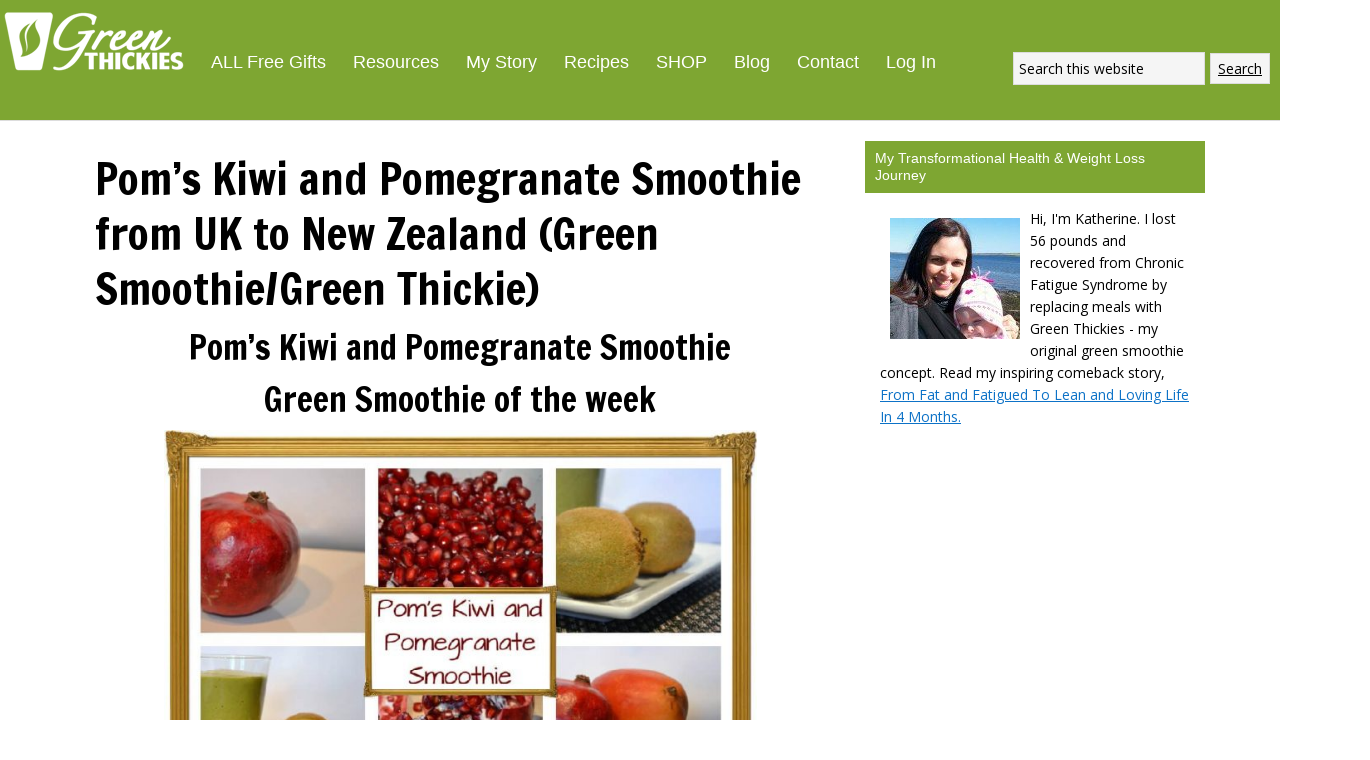

--- FILE ---
content_type: text/html; charset=UTF-8
request_url: https://www.greenthickies.com/Poms-Kiwi-Pomegranate-Smoothie/
body_size: 35945
content:
<!DOCTYPE html>
<html lang="en-US">
<head >
<meta charset="UTF-8" />
<meta name="viewport" content="width=device-width, initial-scale=1" />
<meta name="viewport" content="width=device-width, initial-scale=1.0" id="dynamik-viewport"/>
		<script type="text/javascript">
			window.flatStyles = window.flatStyles || ''

			window.lightspeedOptimizeStylesheet = function () {
				const currentStylesheet = document.querySelector( '.tcb-lightspeed-style:not([data-ls-optimized])' )

				if ( currentStylesheet ) {
					try {
						if ( currentStylesheet.sheet && currentStylesheet.sheet.cssRules ) {
							if ( window.flatStyles ) {
								if ( this.optimizing ) {
									setTimeout( window.lightspeedOptimizeStylesheet.bind( this ), 24 )
								} else {
									this.optimizing = true;

									let rulesIndex = 0;

									while ( rulesIndex < currentStylesheet.sheet.cssRules.length ) {
										const rule = currentStylesheet.sheet.cssRules[ rulesIndex ]
										/* remove rules that already exist in the page */
										if ( rule.type === CSSRule.STYLE_RULE && window.flatStyles.includes( `${rule.selectorText}{` ) ) {
											currentStylesheet.sheet.deleteRule( rulesIndex )
										} else {
											rulesIndex ++
										}
									}
									/* optimize, mark it such, move to the next file, append the styles we have until now */
									currentStylesheet.setAttribute( 'data-ls-optimized', '1' )

									window.flatStyles += currentStylesheet.innerHTML

									this.optimizing = false
								}
							} else {
								window.flatStyles = currentStylesheet.innerHTML
								currentStylesheet.setAttribute( 'data-ls-optimized', '1' )
							}
						}
					} catch ( error ) {
						console.warn( error )
					}

					if ( currentStylesheet.parentElement.tagName !== 'HEAD' ) {
						/* always make sure that those styles end up in the head */
						const stylesheetID = currentStylesheet.id;
						/**
						 * make sure that there is only one copy of the css
						 * e.g display CSS
						 */
						if ( ( ! stylesheetID || ( stylesheetID && ! document.querySelector( `head #${stylesheetID}` ) ) ) ) {
							document.head.prepend( currentStylesheet )
						} else {
							currentStylesheet.remove();
						}
					}
				}
			}

			window.lightspeedOptimizeFlat = function ( styleSheetElement ) {
				if ( document.querySelectorAll( 'link[href*="thrive_flat.css"]' ).length > 1 ) {
					/* disable this flat if we already have one */
					styleSheetElement.setAttribute( 'disabled', true )
				} else {
					/* if this is the first one, make sure he's in head */
					if ( styleSheetElement.parentElement.tagName !== 'HEAD' ) {
						document.head.append( styleSheetElement )
					}
				}
			}
		</script>
		<meta name='robots' content='index, follow, max-image-preview:large, max-snippet:-1, max-video-preview:-1' />

	<!-- This site is optimized with the Yoast SEO plugin v26.7 - https://yoast.com/wordpress/plugins/seo/ -->
	<title>Pom’s Kiwi and Pomegranate Smoothie (Green Smoothie/Green Thickie)</title>
	<meta name="description" content="This kiwi and pomegranate smoothie will take less time than you think and has a sweet taste with an interesting tang." />
	<link rel="canonical" href="https://www.greenthickies.com/poms-kiwi-pomegranate-smoothie/" />
	<meta property="og:locale" content="en_US" />
	<meta property="og:type" content="recipe" />
	<meta property="og:title" content="Pom’s Kiwi and Pomegranate Smoothie (Green Smoothie/Green Thickie)" />
	<meta property="og:description" content="This kiwi and pomegranate smoothie will take less time than you think and has a sweet taste with an interesting tang." />
	<meta property="og:url" content="https://www.greenthickies.com/poms-kiwi-pomegranate-smoothie/" />
	<meta property="og:site_name" content="Green Thickies: Filling Green Smoothie Recipes" />
	<meta property="article:publisher" content="http://www.facebook.com/greenthickies" />
	<meta property="article:author" content="http://www.facebook.com/pages/Green-Thickies/170919113023346" />
	<meta property="article:published_time" content="2018-12-13T05:00:20+00:00" />
	<meta property="article:modified_time" content="2024-02-02T01:31:36+00:00" />
	<meta property="og:image" content="https://www.greenthickies.com/wp-content/uploads/2012/07/Poms-Kiwi-and-Pomegranate-Smoothie-text.jpg" />
	<meta name="author" content="Katherine Kyle @ Green Thickies" />
	<meta name="twitter:card" content="summary_large_image" />
	<meta name="twitter:creator" content="@greenthickies" />
	<meta name="twitter:site" content="@greenthickies" />
	<meta name="twitter:label1" content="Written by" />
	<meta name="twitter:data1" content="Katherine Kyle @ Green Thickies" />
	<meta name="twitter:label2" content="Est. reading time" />
	<meta name="twitter:data2" content="5 minutes" />
	<!-- / Yoast SEO plugin. -->


<link rel='dns-prefetch' href='//scripts.mediavine.com' />
<link rel='dns-prefetch' href='//fonts.googleapis.com' />
<link href='https://fonts.gstatic.com' crossorigin rel='preconnect' />
<link rel="alternate" type="application/rss+xml" title="Green Thickies: Filling Green Smoothie Recipes &raquo; Feed" href="https://www.greenthickies.com/feed/" />
<link rel="alternate" type="application/rss+xml" title="Green Thickies: Filling Green Smoothie Recipes &raquo; Comments Feed" href="https://www.greenthickies.com/comments/feed/" />
<link rel="alternate" type="application/rss+xml" title="Green Thickies: Filling Green Smoothie Recipes &raquo; Pom’s Kiwi and Pomegranate Smoothie from UK to New Zealand (Green Smoothie/Green Thickie) Comments Feed" href="https://www.greenthickies.com/poms-kiwi-pomegranate-smoothie/feed/" />
<link rel="alternate" title="oEmbed (JSON)" type="application/json+oembed" href="https://www.greenthickies.com/wp-json/oembed/1.0/embed?url=https%3A%2F%2Fwww.greenthickies.com%2Fpoms-kiwi-pomegranate-smoothie%2F" />
<link rel="alternate" title="oEmbed (XML)" type="text/xml+oembed" href="https://www.greenthickies.com/wp-json/oembed/1.0/embed?url=https%3A%2F%2Fwww.greenthickies.com%2Fpoms-kiwi-pomegranate-smoothie%2F&#038;format=xml" />
<script>(()=>{"use strict";const e=[400,500,600,700,800,900],t=e=>`wprm-min-${e}`,n=e=>`wprm-max-${e}`,s=new Set,o="ResizeObserver"in window,r=o?new ResizeObserver((e=>{for(const t of e)c(t.target)})):null,i=.5/(window.devicePixelRatio||1);function c(s){const o=s.getBoundingClientRect().width||0;for(let r=0;r<e.length;r++){const c=e[r],a=o<=c+i;o>c+i?s.classList.add(t(c)):s.classList.remove(t(c)),a?s.classList.add(n(c)):s.classList.remove(n(c))}}function a(e){s.has(e)||(s.add(e),r&&r.observe(e),c(e))}!function(e=document){e.querySelectorAll(".wprm-recipe").forEach(a)}();if(new MutationObserver((e=>{for(const t of e)for(const e of t.addedNodes)e instanceof Element&&(e.matches?.(".wprm-recipe")&&a(e),e.querySelectorAll?.(".wprm-recipe").forEach(a))})).observe(document.documentElement,{childList:!0,subtree:!0}),!o){let e=0;addEventListener("resize",(()=>{e&&cancelAnimationFrame(e),e=requestAnimationFrame((()=>s.forEach(c)))}),{passive:!0})}})();</script><!-- www.greenthickies.com is managing ads with Advanced Ads 2.0.16 – https://wpadvancedads.com/ --><!--noptimize--><script id="green-ready">
			window.advanced_ads_ready=function(e,a){a=a||"complete";var d=function(e){return"interactive"===a?"loading"!==e:"complete"===e};d(document.readyState)?e():document.addEventListener("readystatechange",(function(a){d(a.target.readyState)&&e()}),{once:"interactive"===a})},window.advanced_ads_ready_queue=window.advanced_ads_ready_queue||[];		</script>
		<!--/noptimize--><style id='wp-img-auto-sizes-contain-inline-css' type='text/css'>
img:is([sizes=auto i],[sizes^="auto," i]){contain-intrinsic-size:3000px 1500px}
/*# sourceURL=wp-img-auto-sizes-contain-inline-css */
</style>
<link rel='stylesheet' id='wprm-public-css' href='https://www.greenthickies.com/wp-content/plugins/wp-recipe-maker/dist/public-modern.css?ver=10.2.4' type='text/css' media='all' />
<link rel='stylesheet' id='dynamik_minified_stylesheet-css' href='https://www.greenthickies.com/wp-content/uploads/dynamik-gen/theme/dynamik-min.css?ver=1750696442' type='text/css' media='all' />
<style id='wp-emoji-styles-inline-css' type='text/css'>

	img.wp-smiley, img.emoji {
		display: inline !important;
		border: none !important;
		box-shadow: none !important;
		height: 1em !important;
		width: 1em !important;
		margin: 0 0.07em !important;
		vertical-align: -0.1em !important;
		background: none !important;
		padding: 0 !important;
	}
/*# sourceURL=wp-emoji-styles-inline-css */
</style>
<style id='wp-block-library-inline-css' type='text/css'>
:root{--wp-block-synced-color:#7a00df;--wp-block-synced-color--rgb:122,0,223;--wp-bound-block-color:var(--wp-block-synced-color);--wp-editor-canvas-background:#ddd;--wp-admin-theme-color:#007cba;--wp-admin-theme-color--rgb:0,124,186;--wp-admin-theme-color-darker-10:#006ba1;--wp-admin-theme-color-darker-10--rgb:0,107,160.5;--wp-admin-theme-color-darker-20:#005a87;--wp-admin-theme-color-darker-20--rgb:0,90,135;--wp-admin-border-width-focus:2px}@media (min-resolution:192dpi){:root{--wp-admin-border-width-focus:1.5px}}.wp-element-button{cursor:pointer}:root .has-very-light-gray-background-color{background-color:#eee}:root .has-very-dark-gray-background-color{background-color:#313131}:root .has-very-light-gray-color{color:#eee}:root .has-very-dark-gray-color{color:#313131}:root .has-vivid-green-cyan-to-vivid-cyan-blue-gradient-background{background:linear-gradient(135deg,#00d084,#0693e3)}:root .has-purple-crush-gradient-background{background:linear-gradient(135deg,#34e2e4,#4721fb 50%,#ab1dfe)}:root .has-hazy-dawn-gradient-background{background:linear-gradient(135deg,#faaca8,#dad0ec)}:root .has-subdued-olive-gradient-background{background:linear-gradient(135deg,#fafae1,#67a671)}:root .has-atomic-cream-gradient-background{background:linear-gradient(135deg,#fdd79a,#004a59)}:root .has-nightshade-gradient-background{background:linear-gradient(135deg,#330968,#31cdcf)}:root .has-midnight-gradient-background{background:linear-gradient(135deg,#020381,#2874fc)}:root{--wp--preset--font-size--normal:16px;--wp--preset--font-size--huge:42px}.has-regular-font-size{font-size:1em}.has-larger-font-size{font-size:2.625em}.has-normal-font-size{font-size:var(--wp--preset--font-size--normal)}.has-huge-font-size{font-size:var(--wp--preset--font-size--huge)}.has-text-align-center{text-align:center}.has-text-align-left{text-align:left}.has-text-align-right{text-align:right}.has-fit-text{white-space:nowrap!important}#end-resizable-editor-section{display:none}.aligncenter{clear:both}.items-justified-left{justify-content:flex-start}.items-justified-center{justify-content:center}.items-justified-right{justify-content:flex-end}.items-justified-space-between{justify-content:space-between}.screen-reader-text{border:0;clip-path:inset(50%);height:1px;margin:-1px;overflow:hidden;padding:0;position:absolute;width:1px;word-wrap:normal!important}.screen-reader-text:focus{background-color:#ddd;clip-path:none;color:#444;display:block;font-size:1em;height:auto;left:5px;line-height:normal;padding:15px 23px 14px;text-decoration:none;top:5px;width:auto;z-index:100000}html :where(.has-border-color){border-style:solid}html :where([style*=border-top-color]){border-top-style:solid}html :where([style*=border-right-color]){border-right-style:solid}html :where([style*=border-bottom-color]){border-bottom-style:solid}html :where([style*=border-left-color]){border-left-style:solid}html :where([style*=border-width]){border-style:solid}html :where([style*=border-top-width]){border-top-style:solid}html :where([style*=border-right-width]){border-right-style:solid}html :where([style*=border-bottom-width]){border-bottom-style:solid}html :where([style*=border-left-width]){border-left-style:solid}html :where(img[class*=wp-image-]){height:auto;max-width:100%}:where(figure){margin:0 0 1em}html :where(.is-position-sticky){--wp-admin--admin-bar--position-offset:var(--wp-admin--admin-bar--height,0px)}@media screen and (max-width:600px){html :where(.is-position-sticky){--wp-admin--admin-bar--position-offset:0px}}

/*# sourceURL=wp-block-library-inline-css */
</style><style id='global-styles-inline-css' type='text/css'>
:root{--wp--preset--aspect-ratio--square: 1;--wp--preset--aspect-ratio--4-3: 4/3;--wp--preset--aspect-ratio--3-4: 3/4;--wp--preset--aspect-ratio--3-2: 3/2;--wp--preset--aspect-ratio--2-3: 2/3;--wp--preset--aspect-ratio--16-9: 16/9;--wp--preset--aspect-ratio--9-16: 9/16;--wp--preset--color--black: #000000;--wp--preset--color--cyan-bluish-gray: #abb8c3;--wp--preset--color--white: #ffffff;--wp--preset--color--pale-pink: #f78da7;--wp--preset--color--vivid-red: #cf2e2e;--wp--preset--color--luminous-vivid-orange: #ff6900;--wp--preset--color--luminous-vivid-amber: #fcb900;--wp--preset--color--light-green-cyan: #7bdcb5;--wp--preset--color--vivid-green-cyan: #00d084;--wp--preset--color--pale-cyan-blue: #8ed1fc;--wp--preset--color--vivid-cyan-blue: #0693e3;--wp--preset--color--vivid-purple: #9b51e0;--wp--preset--gradient--vivid-cyan-blue-to-vivid-purple: linear-gradient(135deg,rgb(6,147,227) 0%,rgb(155,81,224) 100%);--wp--preset--gradient--light-green-cyan-to-vivid-green-cyan: linear-gradient(135deg,rgb(122,220,180) 0%,rgb(0,208,130) 100%);--wp--preset--gradient--luminous-vivid-amber-to-luminous-vivid-orange: linear-gradient(135deg,rgb(252,185,0) 0%,rgb(255,105,0) 100%);--wp--preset--gradient--luminous-vivid-orange-to-vivid-red: linear-gradient(135deg,rgb(255,105,0) 0%,rgb(207,46,46) 100%);--wp--preset--gradient--very-light-gray-to-cyan-bluish-gray: linear-gradient(135deg,rgb(238,238,238) 0%,rgb(169,184,195) 100%);--wp--preset--gradient--cool-to-warm-spectrum: linear-gradient(135deg,rgb(74,234,220) 0%,rgb(151,120,209) 20%,rgb(207,42,186) 40%,rgb(238,44,130) 60%,rgb(251,105,98) 80%,rgb(254,248,76) 100%);--wp--preset--gradient--blush-light-purple: linear-gradient(135deg,rgb(255,206,236) 0%,rgb(152,150,240) 100%);--wp--preset--gradient--blush-bordeaux: linear-gradient(135deg,rgb(254,205,165) 0%,rgb(254,45,45) 50%,rgb(107,0,62) 100%);--wp--preset--gradient--luminous-dusk: linear-gradient(135deg,rgb(255,203,112) 0%,rgb(199,81,192) 50%,rgb(65,88,208) 100%);--wp--preset--gradient--pale-ocean: linear-gradient(135deg,rgb(255,245,203) 0%,rgb(182,227,212) 50%,rgb(51,167,181) 100%);--wp--preset--gradient--electric-grass: linear-gradient(135deg,rgb(202,248,128) 0%,rgb(113,206,126) 100%);--wp--preset--gradient--midnight: linear-gradient(135deg,rgb(2,3,129) 0%,rgb(40,116,252) 100%);--wp--preset--font-size--small: 13px;--wp--preset--font-size--medium: 20px;--wp--preset--font-size--large: 36px;--wp--preset--font-size--x-large: 42px;--wp--preset--spacing--20: 0.44rem;--wp--preset--spacing--30: 0.67rem;--wp--preset--spacing--40: 1rem;--wp--preset--spacing--50: 1.5rem;--wp--preset--spacing--60: 2.25rem;--wp--preset--spacing--70: 3.38rem;--wp--preset--spacing--80: 5.06rem;--wp--preset--shadow--natural: 6px 6px 9px rgba(0, 0, 0, 0.2);--wp--preset--shadow--deep: 12px 12px 50px rgba(0, 0, 0, 0.4);--wp--preset--shadow--sharp: 6px 6px 0px rgba(0, 0, 0, 0.2);--wp--preset--shadow--outlined: 6px 6px 0px -3px rgb(255, 255, 255), 6px 6px rgb(0, 0, 0);--wp--preset--shadow--crisp: 6px 6px 0px rgb(0, 0, 0);}:where(.is-layout-flex){gap: 0.5em;}:where(.is-layout-grid){gap: 0.5em;}body .is-layout-flex{display: flex;}.is-layout-flex{flex-wrap: wrap;align-items: center;}.is-layout-flex > :is(*, div){margin: 0;}body .is-layout-grid{display: grid;}.is-layout-grid > :is(*, div){margin: 0;}:where(.wp-block-columns.is-layout-flex){gap: 2em;}:where(.wp-block-columns.is-layout-grid){gap: 2em;}:where(.wp-block-post-template.is-layout-flex){gap: 1.25em;}:where(.wp-block-post-template.is-layout-grid){gap: 1.25em;}.has-black-color{color: var(--wp--preset--color--black) !important;}.has-cyan-bluish-gray-color{color: var(--wp--preset--color--cyan-bluish-gray) !important;}.has-white-color{color: var(--wp--preset--color--white) !important;}.has-pale-pink-color{color: var(--wp--preset--color--pale-pink) !important;}.has-vivid-red-color{color: var(--wp--preset--color--vivid-red) !important;}.has-luminous-vivid-orange-color{color: var(--wp--preset--color--luminous-vivid-orange) !important;}.has-luminous-vivid-amber-color{color: var(--wp--preset--color--luminous-vivid-amber) !important;}.has-light-green-cyan-color{color: var(--wp--preset--color--light-green-cyan) !important;}.has-vivid-green-cyan-color{color: var(--wp--preset--color--vivid-green-cyan) !important;}.has-pale-cyan-blue-color{color: var(--wp--preset--color--pale-cyan-blue) !important;}.has-vivid-cyan-blue-color{color: var(--wp--preset--color--vivid-cyan-blue) !important;}.has-vivid-purple-color{color: var(--wp--preset--color--vivid-purple) !important;}.has-black-background-color{background-color: var(--wp--preset--color--black) !important;}.has-cyan-bluish-gray-background-color{background-color: var(--wp--preset--color--cyan-bluish-gray) !important;}.has-white-background-color{background-color: var(--wp--preset--color--white) !important;}.has-pale-pink-background-color{background-color: var(--wp--preset--color--pale-pink) !important;}.has-vivid-red-background-color{background-color: var(--wp--preset--color--vivid-red) !important;}.has-luminous-vivid-orange-background-color{background-color: var(--wp--preset--color--luminous-vivid-orange) !important;}.has-luminous-vivid-amber-background-color{background-color: var(--wp--preset--color--luminous-vivid-amber) !important;}.has-light-green-cyan-background-color{background-color: var(--wp--preset--color--light-green-cyan) !important;}.has-vivid-green-cyan-background-color{background-color: var(--wp--preset--color--vivid-green-cyan) !important;}.has-pale-cyan-blue-background-color{background-color: var(--wp--preset--color--pale-cyan-blue) !important;}.has-vivid-cyan-blue-background-color{background-color: var(--wp--preset--color--vivid-cyan-blue) !important;}.has-vivid-purple-background-color{background-color: var(--wp--preset--color--vivid-purple) !important;}.has-black-border-color{border-color: var(--wp--preset--color--black) !important;}.has-cyan-bluish-gray-border-color{border-color: var(--wp--preset--color--cyan-bluish-gray) !important;}.has-white-border-color{border-color: var(--wp--preset--color--white) !important;}.has-pale-pink-border-color{border-color: var(--wp--preset--color--pale-pink) !important;}.has-vivid-red-border-color{border-color: var(--wp--preset--color--vivid-red) !important;}.has-luminous-vivid-orange-border-color{border-color: var(--wp--preset--color--luminous-vivid-orange) !important;}.has-luminous-vivid-amber-border-color{border-color: var(--wp--preset--color--luminous-vivid-amber) !important;}.has-light-green-cyan-border-color{border-color: var(--wp--preset--color--light-green-cyan) !important;}.has-vivid-green-cyan-border-color{border-color: var(--wp--preset--color--vivid-green-cyan) !important;}.has-pale-cyan-blue-border-color{border-color: var(--wp--preset--color--pale-cyan-blue) !important;}.has-vivid-cyan-blue-border-color{border-color: var(--wp--preset--color--vivid-cyan-blue) !important;}.has-vivid-purple-border-color{border-color: var(--wp--preset--color--vivid-purple) !important;}.has-vivid-cyan-blue-to-vivid-purple-gradient-background{background: var(--wp--preset--gradient--vivid-cyan-blue-to-vivid-purple) !important;}.has-light-green-cyan-to-vivid-green-cyan-gradient-background{background: var(--wp--preset--gradient--light-green-cyan-to-vivid-green-cyan) !important;}.has-luminous-vivid-amber-to-luminous-vivid-orange-gradient-background{background: var(--wp--preset--gradient--luminous-vivid-amber-to-luminous-vivid-orange) !important;}.has-luminous-vivid-orange-to-vivid-red-gradient-background{background: var(--wp--preset--gradient--luminous-vivid-orange-to-vivid-red) !important;}.has-very-light-gray-to-cyan-bluish-gray-gradient-background{background: var(--wp--preset--gradient--very-light-gray-to-cyan-bluish-gray) !important;}.has-cool-to-warm-spectrum-gradient-background{background: var(--wp--preset--gradient--cool-to-warm-spectrum) !important;}.has-blush-light-purple-gradient-background{background: var(--wp--preset--gradient--blush-light-purple) !important;}.has-blush-bordeaux-gradient-background{background: var(--wp--preset--gradient--blush-bordeaux) !important;}.has-luminous-dusk-gradient-background{background: var(--wp--preset--gradient--luminous-dusk) !important;}.has-pale-ocean-gradient-background{background: var(--wp--preset--gradient--pale-ocean) !important;}.has-electric-grass-gradient-background{background: var(--wp--preset--gradient--electric-grass) !important;}.has-midnight-gradient-background{background: var(--wp--preset--gradient--midnight) !important;}.has-small-font-size{font-size: var(--wp--preset--font-size--small) !important;}.has-medium-font-size{font-size: var(--wp--preset--font-size--medium) !important;}.has-large-font-size{font-size: var(--wp--preset--font-size--large) !important;}.has-x-large-font-size{font-size: var(--wp--preset--font-size--x-large) !important;}
/*# sourceURL=global-styles-inline-css */
</style>

<style id='classic-theme-styles-inline-css' type='text/css'>
/*! This file is auto-generated */
.wp-block-button__link{color:#fff;background-color:#32373c;border-radius:9999px;box-shadow:none;text-decoration:none;padding:calc(.667em + 2px) calc(1.333em + 2px);font-size:1.125em}.wp-block-file__button{background:#32373c;color:#fff;text-decoration:none}
/*# sourceURL=/wp-includes/css/classic-themes.min.css */
</style>
<link rel='stylesheet' id='tve-ult-main-frame-css-css' href='https://www.greenthickies.com/wp-content/plugins/thrive-ultimatum/tcb-bridge/assets/css/placeholders.css?ver=10.8.5' type='text/css' media='all' />
<link rel='stylesheet' id='dynamik_enqueued_google_fonts-css' href='//fonts.googleapis.com/css?family=Francois+One%7COpen+Sans%3Alight%2Clightitalic%2Cregular%2Cregularitalic%2C600%2C600italic%2Cbold%2Cbolditalic%2C800%2C800italic&#038;display=auto&#038;ver=2.6.9.95' type='text/css' media='all' />
<style id='rocket-lazyload-inline-css' type='text/css'>
.rll-youtube-player{position:relative;padding-bottom:56.23%;height:0;overflow:hidden;max-width:100%;}.rll-youtube-player:focus-within{outline: 2px solid currentColor;outline-offset: 5px;}.rll-youtube-player iframe{position:absolute;top:0;left:0;width:100%;height:100%;z-index:100;background:0 0}.rll-youtube-player img{bottom:0;display:block;left:0;margin:auto;max-width:100%;width:100%;position:absolute;right:0;top:0;border:none;height:auto;-webkit-transition:.4s all;-moz-transition:.4s all;transition:.4s all}.rll-youtube-player img:hover{-webkit-filter:brightness(75%)}.rll-youtube-player .play{height:100%;width:100%;left:0;top:0;position:absolute;background:url(https://www.greenthickies.com/wp-content/plugins/rocket-lazy-load/assets/img/youtube.png) no-repeat center;background-color: transparent !important;cursor:pointer;border:none;}
/*# sourceURL=rocket-lazyload-inline-css */
</style>
<script type="text/javascript" async="async" fetchpriority="high" data-noptimize="1" data-cfasync="false" src="https://scripts.mediavine.com/tags/green-thickies.js?ver=6.9" id="mv-script-wrapper-js"></script>
<script type="text/javascript" src="https://www.greenthickies.com/wp-includes/js/jquery/jquery.min.js?ver=3.7.1" id="jquery-core-js"></script>
<script type="text/javascript" src="https://www.greenthickies.com/wp-includes/js/jquery/jquery-migrate.min.js?ver=3.4.1" id="jquery-migrate-js"></script>
<link rel="https://api.w.org/" href="https://www.greenthickies.com/wp-json/" /><link rel="alternate" title="JSON" type="application/json" href="https://www.greenthickies.com/wp-json/wp/v2/posts/1353" /><link rel="EditURI" type="application/rsd+xml" title="RSD" href="https://www.greenthickies.com/xmlrpc.php?rsd" />
<meta name="generator" content="WordPress 6.9" />
<link rel='shortlink' href='https://www.greenthickies.com/?p=1353' />
            <style type="text/css">

                /* Calorie Calculator Custom CSS */

                
                .calcalpro_body_wrapper {
                    border: 1px solid RGBA(77, 184, 166, 1.00) !important;
                }

                .calorie_calculator_general .calcal_tab form input, .calorie_calculator_general .calcal_tab form select, .calorie_calculator_general .send_or_download input {
                    border: 1px solid RGBA(77, 184, 166, 1.00) !important;
                }

                .calorie_calculator_general .calcal_tab form input[type="radio"]:checked + label:before, .calorie_calculator_general .calcal_tab form input[type="radio"]:not(:checked) + label:before {
                    border: 1px solid RGBA(77, 184, 166, 1.00) !important;
                }

                .calorie_calculator_general .calcal_tab form input[type="radio"]:checked + label:after, .calorie_calculator_general .calcal_tab form input[type="radio"]:not(:checked) + label:after {
                    background: RGBA(77, 184, 166, 1.00) !important;
                }

                .calorie_calculator_general .gender_field_wrapper {
                    border: 1px solid RGBA(77, 184, 166, 1.00) !important;
                }

                .calorie_calculator_general .calcalpro-custom-select-trigger {
                    border: 1px solid RGBA(77, 184, 166, 1.00) !important;
                }

                .calorie_calculator_general .gender_field_wrapper {
                    border: 1px solid RGBA(77, 184, 166, 1.00) !important;
                }

                .calorie_calculator_general .calcalpro-custom-option {
                    border-bottom: 1px solid RGBA(77, 184, 166, 1.00) !important;
                }

                .calorie_calculator_general .calcalpro-custom-options {
                    border: 1px solid RGBA(77, 184, 166, 1.00) !important;
                }

                .calorie_calculator_general .calorie_calculator_single_result {
                    border-bottom: 1px solid RGBA(77, 184, 166, 1.00) !important;
                }

                .calorie_calculator_general .calorie_calculator_single_result span {
                    color: RGBA(77, 184, 166, 1.00) !important;
                }

                .calorie_calculator_general .calorie_calculator_result {
                    border: 1px solid RGBA(77, 184, 166, 1.00) !important;
                }

                .calorie_calculator_general .send_or_download input[type="button"] {
                    background: RGBA(77, 184, 166, 1.00) !important;
                }

                .calorie_calculator_general .calcal_tab form input[type="submit"], .calorie_calculator_general .calcal_tab form input.calcalpro_submit {
                    background: RGBA(77, 184, 166, 1.00) !important;
                }

                .download_as_pdf_status .download_file_now {
                    background: RGBA(77, 184, 166, 1.00) !important;
                }

                .switch-left-to-right {
                    background: RGBA(77, 184, 166, 1.00) !important;
                }

                .calorie_calculator_general .tab_header_container {

                    border: 1px solid RGBA(77, 184, 166, 1.00) !important;
                    /* Needed to keep !important tag */
                    border-bottom: none !important;

                }

                .calorie_calculator_general .calcalpro-custom-select-trigger:after {
                    border-bottom: 1px solid RGBA(77, 184, 166, 1.00) !important;
                    border-right: 1px solid RGBA(77, 184, 166, 1.00) !important;
                }

                .calorie_calculator_general .calcalpro-custom-options:before {
                    border-top: 1px solid RGBA(77, 184, 166, 1.00) !important;
                    border-left: 1px solid RGBA(77, 184, 166, 1.00) !important;
                }

                .calorie_calculator_general .send_or_download .email_sent_status, .calorie_calculator_general .send_or_download .email_sent_status span {
                    color: RGBA(77, 184, 166, 1.00) !important;
                }

                .captcha_try_another .generate_another_captcha {
                    color: RGBA(77, 184, 166, 1.00) !important;
                }

                /* Needed to keep !important tag */
                .calorie_calculator_general .calcal_tab form input.calorie_calculator_height_feet, .calorie_calculator_general .calcal_tab form input[type="submit"] {
                    border-right: none !important;
                }

                /* Needed to keep !important tag */
                .calorie_calculator_general .calcal_tab form input.last_name {
                    border-left: none !important;
                }

                

                
            </style>
            		<style>
			:root {
				--mv-create-radius: 1rem;
			}
		</style>
	
<!-- StarBox - the Author Box for Humans 3.5.4, visit: https://wordpress.org/plugins/starbox/ -->
<!-- /StarBox - the Author Box for Humans -->

<link rel='stylesheet' id='742d1e87e5-css' href='https://www.greenthickies.com/wp-content/plugins/starbox/themes/business/css/frontend.min.css?ver=3.5.4' type='text/css' media='all' />
<script type="text/javascript" src="https://www.greenthickies.com/wp-content/plugins/starbox/themes/business/js/frontend.min.js?ver=3.5.4" id="c8e2b18dad-js"></script>
<link rel='stylesheet' id='6cae7f29ad-css' href='https://www.greenthickies.com/wp-content/plugins/starbox/themes/admin/css/hidedefault.min.css?ver=3.5.4' type='text/css' media='all' />
<style type="text/css">:not(#tve) .ttfm1{font-family: 'ABeeZee' !important;font-weight: 400 !important;}.ttfm1 input, .ttfm1 select, .ttfm1 textarea, .ttfm1 button {font-family: 'ABeeZee' !important;font-weight: 400 !important;}:not(#tve) .ttfm2{font-family: 'Hind' !important;font-weight: 400 !important;}.ttfm2 input, .ttfm2 select, .ttfm2 textarea, .ttfm2 button {font-family: 'Hind' !important;font-weight: 400 !important;}:not(#tve) .ttfm2.bold_text,.ttfm2 .bold_text,.ttfm2 b,.ttfm2 strong{font-weight: 500 !important;}.ttfm2.bold_text,.ttfm2 .bold_text,.ttfm2 b,.ttfm2 strong input, .ttfm2.bold_text,.ttfm2 .bold_text,.ttfm2 b,.ttfm2 strong select, .ttfm2.bold_text,.ttfm2 .bold_text,.ttfm2 b,.ttfm2 strong textarea, .ttfm2.bold_text,.ttfm2 .bold_text,.ttfm2 b,.ttfm2 strong button {font-weight: 500 !important;}:not(#tve) .ttfm3{font-family: 'Berkshire Swash' !important;font-weight: 400 !important;}.ttfm3 input, .ttfm3 select, .ttfm3 textarea, .ttfm3 button {font-family: 'Berkshire Swash' !important;font-weight: 400 !important;}:not(#tve) .ttfm4{font-family: 'Delius Swash Caps' !important;font-weight: 400 !important;}.ttfm4 input, .ttfm4 select, .ttfm4 textarea, .ttfm4 button {font-family: 'Delius Swash Caps' !important;font-weight: 400 !important;}:not(#tve) .ttfm5{font-family: 'Pacifico' !important;font-weight: 400 !important;}.ttfm5 input, .ttfm5 select, .ttfm5 textarea, .ttfm5 button {font-family: 'Pacifico' !important;font-weight: 400 !important;}:not(#tve) .ttfm6{font-family: 'Lato' !important;font-weight: 400 !important;}.ttfm6 input, .ttfm6 select, .ttfm6 textarea, .ttfm6 button {font-family: 'Lato' !important;font-weight: 400 !important;}:not(#tve) .ttfm6.bold_text,.ttfm6 .bold_text,.ttfm6 b,.ttfm6 strong{font-weight: 700 !important;}.ttfm6.bold_text,.ttfm6 .bold_text,.ttfm6 b,.ttfm6 strong input, .ttfm6.bold_text,.ttfm6 .bold_text,.ttfm6 b,.ttfm6 strong select, .ttfm6.bold_text,.ttfm6 .bold_text,.ttfm6 b,.ttfm6 strong textarea, .ttfm6.bold_text,.ttfm6 .bold_text,.ttfm6 b,.ttfm6 strong button {font-weight: 700 !important;}:not(#tve) .ttfm7{font-family: 'Chau Philomene One' !important;font-weight: 400 !important;}.ttfm7 input, .ttfm7 select, .ttfm7 textarea, .ttfm7 button {font-family: 'Chau Philomene One' !important;font-weight: 400 !important;}:not(#tve) .ttfm8{font-family: 'Montserrat' !important;font-weight: 400 !important;}.ttfm8 input, .ttfm8 select, .ttfm8 textarea, .ttfm8 button {font-family: 'Montserrat' !important;font-weight: 400 !important;}:not(#tve) .ttfm8.bold_text,.ttfm8 .bold_text,.ttfm8 b,.ttfm8 strong{font-weight: 700 !important;}.ttfm8.bold_text,.ttfm8 .bold_text,.ttfm8 b,.ttfm8 strong input, .ttfm8.bold_text,.ttfm8 .bold_text,.ttfm8 b,.ttfm8 strong select, .ttfm8.bold_text,.ttfm8 .bold_text,.ttfm8 b,.ttfm8 strong textarea, .ttfm8.bold_text,.ttfm8 .bold_text,.ttfm8 b,.ttfm8 strong button {font-weight: 700 !important;}</style><style type="text/css" id="tve_global_variables">:root{--tcb-color-0:rgb(69, 69, 69);--tcb-color-0-h:0;--tcb-color-0-s:0%;--tcb-color-0-l:27%;--tcb-color-0-a:1;--tcb-color-1:rgb(127, 168, 64);--tcb-color-1-h:83;--tcb-color-1-s:44%;--tcb-color-1-l:45%;--tcb-color-1-a:1;--tcb-color-2:rgb(212, 7, 7);--tcb-color-2-h:0;--tcb-color-2-s:93%;--tcb-color-2-l:42%;--tcb-color-2-a:1;--tcb-background-author-image:url(https://www.greenthickies.com/wp-content/plugins/thrive-visual-editor/editor/css/images/author_image.png);--tcb-background-user-image:url();--tcb-background-featured-image-thumbnail:url(https://www.greenthickies.com/wp-content/plugins/thrive-visual-editor/editor/css/images/featured_image.png);}</style><style type="text/css"> .tippy-box[data-theme~="wprm"] { background-color: #333333; color: #FFFFFF; } .tippy-box[data-theme~="wprm"][data-placement^="top"] > .tippy-arrow::before { border-top-color: #333333; } .tippy-box[data-theme~="wprm"][data-placement^="bottom"] > .tippy-arrow::before { border-bottom-color: #333333; } .tippy-box[data-theme~="wprm"][data-placement^="left"] > .tippy-arrow::before { border-left-color: #333333; } .tippy-box[data-theme~="wprm"][data-placement^="right"] > .tippy-arrow::before { border-right-color: #333333; } .tippy-box[data-theme~="wprm"] a { color: #FFFFFF; } .wprm-comment-rating svg { width: 18px !important; height: 18px !important; } img.wprm-comment-rating { width: 90px !important; height: 18px !important; } body { --comment-rating-star-color: #343434; } body { --wprm-popup-font-size: 16px; } body { --wprm-popup-background: #ffffff; } body { --wprm-popup-title: #000000; } body { --wprm-popup-content: #444444; } body { --wprm-popup-button-background: #444444; } body { --wprm-popup-button-text: #ffffff; } body { --wprm-popup-accent: #747B2D; }</style><style type="text/css">.wprm-glossary-term {color: #5A822B;text-decoration: underline;cursor: help;}</style><style type="text/css">.wprm-recipe-template-snippet-basic-buttons {
    font-family: inherit; /* wprm_font_family type=font */
    font-size: 0.9em; /* wprm_font_size type=font_size */
    text-align: center; /* wprm_text_align type=align */
    margin-top: 0px; /* wprm_margin_top type=size */
    margin-bottom: 10px; /* wprm_margin_bottom type=size */
}
.wprm-recipe-template-snippet-basic-buttons a  {
    margin: 5px; /* wprm_margin_button type=size */
    margin: 5px; /* wprm_margin_button type=size */
}

.wprm-recipe-template-snippet-basic-buttons a:first-child {
    margin-left: 0;
}
.wprm-recipe-template-snippet-basic-buttons a:last-child {
    margin-right: 0;
}.wprm-recipe-template-meadow {
    margin: 20px auto;
    background-color: #ffffff; /* wprm_background type=color */
    font-family: "Inter", sans-serif; /* wprm_main_font_family type=font */
    font-size: 16px; /* wprm_main_font_size type=font_size */
    line-height: 1.5em; /* wprm_main_line_height type=font_size */
    color: #000000; /* wprm_main_text type=color */
    max-width: 1600px; /* wprm_max_width type=size */

    --meadow-accent-color: #747B2D; /* wprm_accent_color type=color */
    --meadow-main-background-color: #F3F4EC; /* wprm_main_background_color type=color */

    border: 0;
    border-top: 1px solid var(--meadow-accent-color);

    --meadow-list-border-color: #DEB538; /* wprm_list_border_color type=color */
}
.wprm-recipe-template-meadow a {
    color: #000000; /* wprm_link type=color */
}
.wprm-recipe-template-meadow p, .wprm-recipe-template-meadow li {
    font-family: "Inter", sans-serif; /* wprm_main_font_family type=font */
    font-size: 1em;
    line-height: 1.5em; /* wprm_main_line_height type=font_size */
}
.wprm-recipe-template-meadow li {
    margin: 0 0 0 32px;
    padding: 0;
}
.rtl .wprm-recipe-template-meadow li {
    margin: 0 32px 0 0;
}
.wprm-recipe-template-meadow ol, .wprm-recipe-template-meadow ul {
    margin: 0;
    padding: 0;
}
.wprm-recipe-template-meadow br {
    display: none;
}
.wprm-recipe-template-meadow .wprm-recipe-name,
.wprm-recipe-template-meadow .wprm-recipe-header {
    font-family: "Gloock", serif; /* wprm_header_font_family type=font */
    color: #1e1e1e; /* wprm_header_text type=color */
    line-height: 1.3em; /* wprm_header_line_height type=font_size */
}
.wprm-recipe-template-meadow .wprm-recipe-header * {
    font-family: "Inter", sans-serif; /* wprm_main_font_family type=font */
}
.wprm-recipe-template-meadow h1,
.wprm-recipe-template-meadow h2,
.wprm-recipe-template-meadow h3,
.wprm-recipe-template-meadow h4,
.wprm-recipe-template-meadow h5,
.wprm-recipe-template-meadow h6 {
    font-family: "Gloock", serif; /* wprm_header_font_family type=font */
    color: #1e1e1e; /* wprm_header_text type=color */
    line-height: 1.3em; /* wprm_header_line_height type=font_size */
    margin: 0;
    padding: 0;
}
.wprm-recipe-template-meadow .wprm-recipe-header {
    margin-top: 1.2em;
}
.wprm-recipe-template-meadow h1 {
    font-size: 2.2em; /* wprm_h1_size type=font_size */
}
.wprm-recipe-template-meadow h2 {
    font-size: 2.2em; /* wprm_h2_size type=font_size */
}
.wprm-recipe-template-meadow h3 {
    font-size: 1.8em; /* wprm_h3_size type=font_size */
}
.wprm-recipe-template-meadow h4 {
    font-size: 1em; /* wprm_h4_size type=font_size */
}
.wprm-recipe-template-meadow h5 {
    font-size: 1em; /* wprm_h5_size type=font_size */
}
.wprm-recipe-template-meadow h6 {
    font-size: 1em; /* wprm_h6_size type=font_size */
}
.wprm-recipe-template-meadow .meadow-header-meta {
    max-width: 800px;
    margin: 0 auto;
}.wprm-recipe-template-compact-howto {
    margin: 20px auto;
    background-color: #fafafa; /* wprm_background type=color */
    font-family: -apple-system, BlinkMacSystemFont, "Segoe UI", Roboto, Oxygen-Sans, Ubuntu, Cantarell, "Helvetica Neue", sans-serif; /* wprm_main_font_family type=font */
    font-size: 0.9em; /* wprm_main_font_size type=font_size */
    line-height: 1.5em; /* wprm_main_line_height type=font_size */
    color: #333333; /* wprm_main_text type=color */
    max-width: 650px; /* wprm_max_width type=size */
}
.wprm-recipe-template-compact-howto a {
    color: #3498db; /* wprm_link type=color */
}
.wprm-recipe-template-compact-howto p, .wprm-recipe-template-compact-howto li {
    font-family: -apple-system, BlinkMacSystemFont, "Segoe UI", Roboto, Oxygen-Sans, Ubuntu, Cantarell, "Helvetica Neue", sans-serif; /* wprm_main_font_family type=font */
    font-size: 1em !important;
    line-height: 1.5em !important; /* wprm_main_line_height type=font_size */
}
.wprm-recipe-template-compact-howto li {
    margin: 0 0 0 32px !important;
    padding: 0 !important;
}
.rtl .wprm-recipe-template-compact-howto li {
    margin: 0 32px 0 0 !important;
}
.wprm-recipe-template-compact-howto ol, .wprm-recipe-template-compact-howto ul {
    margin: 0 !important;
    padding: 0 !important;
}
.wprm-recipe-template-compact-howto br {
    display: none;
}
.wprm-recipe-template-compact-howto .wprm-recipe-name,
.wprm-recipe-template-compact-howto .wprm-recipe-header {
    font-family: -apple-system, BlinkMacSystemFont, "Segoe UI", Roboto, Oxygen-Sans, Ubuntu, Cantarell, "Helvetica Neue", sans-serif; /* wprm_header_font_family type=font */
    color: #000000; /* wprm_header_text type=color */
    line-height: 1.3em; /* wprm_header_line_height type=font_size */
}
.wprm-recipe-template-compact-howto .wprm-recipe-header * {
    font-family: -apple-system, BlinkMacSystemFont, "Segoe UI", Roboto, Oxygen-Sans, Ubuntu, Cantarell, "Helvetica Neue", sans-serif; /* wprm_main_font_family type=font */
}
.wprm-recipe-template-compact-howto h1,
.wprm-recipe-template-compact-howto h2,
.wprm-recipe-template-compact-howto h3,
.wprm-recipe-template-compact-howto h4,
.wprm-recipe-template-compact-howto h5,
.wprm-recipe-template-compact-howto h6 {
    font-family: -apple-system, BlinkMacSystemFont, "Segoe UI", Roboto, Oxygen-Sans, Ubuntu, Cantarell, "Helvetica Neue", sans-serif; /* wprm_header_font_family type=font */
    color: #212121; /* wprm_header_text type=color */
    line-height: 1.3em; /* wprm_header_line_height type=font_size */
    margin: 0 !important;
    padding: 0 !important;
}
.wprm-recipe-template-compact-howto .wprm-recipe-header {
    margin-top: 1.2em !important;
}
.wprm-recipe-template-compact-howto h1 {
    font-size: 2em; /* wprm_h1_size type=font_size */
}
.wprm-recipe-template-compact-howto h2 {
    font-size: 1.8em; /* wprm_h2_size type=font_size */
}
.wprm-recipe-template-compact-howto h3 {
    font-size: 1.2em; /* wprm_h3_size type=font_size */
}
.wprm-recipe-template-compact-howto h4 {
    font-size: 1em; /* wprm_h4_size type=font_size */
}
.wprm-recipe-template-compact-howto h5 {
    font-size: 1em; /* wprm_h5_size type=font_size */
}
.wprm-recipe-template-compact-howto h6 {
    font-size: 1em; /* wprm_h6_size type=font_size */
}.wprm-recipe-template-compact-howto {
	border-style: solid; /* wprm_border_style type=border */
	border-width: 1px; /* wprm_border_width type=size */
	border-color: #777777; /* wprm_border type=color */
	border-radius: 0px; /* wprm_border_radius type=size */
	padding: 10px;
}</style><link rel="pingback" href="https://www.greenthickies.com/xmlrpc.php" />
<!-- Place this tag in your head or just before your close body tag. -->
<script type="text/javascript" src="https://apis.google.com/js/plusone.js"></script>



<!-- Facebook Pixel Code -->
<script>
!function(f,b,e,v,n,t,s){if(f.fbq)return;n=f.fbq=function(){n.callMethod?
n.callMethod.apply(n,arguments):n.queue.push(arguments)};if(!f._fbq)f._fbq=n;
n.push=n;n.loaded=!0;n.version='2.0';n.queue=[];t=b.createElement(e);t.async=!0;
t.src=v;s=b.getElementsByTagName(e)[0];s.parentNode.insertBefore(t,s)}(window,
document,'script','//connect.facebook.net/en_US/fbevents.js');

fbq('init', '1002386946462806');
fbq('track', 'PageView');
</script>
<noscript><img height="1" width="1" style="display:none"
src="https://www.facebook.com/tr?id=1002386946462806&ev=PageView&noscript=1"
/></noscript>
<!-- End Facebook Pixel Code -->

<meta name="google-site-verification" content="YA_AzuaqJ-UJqqt1MXUUzky0YDD4Sz3rFvUb-A07TEU" />

<script type='text/javascript'>
window.__lo_site_id = 54601;

	(function() {
		var wa = document.createElement('script'); wa.type = 'text/javascript'; wa.async = true;
		wa.src = ('https:' == document.location.protocol ? 'https://ssl' : 'http://cdn') + '.luckyorange.com/w.js';
		var s = document.getElementsByTagName('script')[0]; s.parentNode.insertBefore(wa, s);
	  })();
	</script>

<script type="text/javascript">
  (function(d) {
    var cwjs, id='chatwing-js';  if(d.getElementById(id)) {return;}
    cwjs = d.createElement('script'); cwjs.type = 'text/javascript'; cwjs.async = true; cwjs.id = id
    cwjs.src = "//chatwing.com/code/17fe89b0-2e44-11e6-b90b-cd46b12b0836/embedded";
    d.getElementsByTagName('head')[0].appendChild(cwjs);
  })(document);
</script>



<!-- Pinterest Tag -->
<script>
!function(e){if(!window.pintrk){window.pintrk = function () {
window.pintrk.queue.push(Array.prototype.slice.call(arguments))};var
      n=window.pintrk;n.queue=[],n.version="3.0";var
      t=document.createElement("script");t.async=!0,t.src=e;var
      r=document.getElementsByTagName("script")[0];
      r.parentNode.insertBefore(t,r)}}("https://s.pinimg.com/ct/core.js");
pintrk('load', '2615006687154', {em: '<user_email_address>'});
pintrk('page');
pintrk('track', 'pagevisit');

</script>
<noscript>
<img height="1" width="1" style="display:none;" alt=""
      src="https://ct.pinterest.com/v3/?tid=2615006687154&pd[em]=<hashed_email_address>&noscript=1" />
</noscript>
<!-- end Pinterest Tag -->

<!-- Deadline Funnel --><script type="text/javascript" data-cfasync="false">function SendUrlToDeadlineFunnel(e){var r,t,c,a,h,n,o,A,i = "ABCDEFGHIJKLMNOPQRSTUVWXYZabcdefghijklmnopqrstuvwxyz0123456789+/=",d=0,l=0,s="",u=[];if(!e)return e;do r=e.charCodeAt(d++),t=e.charCodeAt(d++),c=e.charCodeAt(d++),A=r<<16|t<<8|c,a=A>>18&63,h=A>>12&63,n=A>>6&63,o=63&A,u[l++]=i.charAt(a)+i.charAt(h)+i.charAt(n)+i.charAt(o);while(d<e.length);s=u.join("");var C=e.length%3;var decoded = (C?s.slice(0,C-3):s)+"===".slice(C||3);decoded = decoded.replace("+", "-");decoded = decoded.replace("/", "_");return decoded;} var dfUrl = SendUrlToDeadlineFunnel(location.href); var dfParentUrlValue;try {dfParentUrlValue = window.parent.location.href;} catch(err) {if(err.name === "SecurityError") {dfParentUrlValue = document.referrer;}}var dfParentUrl = (parent !== window) ? ("/" + SendUrlToDeadlineFunnel(dfParentUrlValue)) : "";(function() {var s = document.createElement("script");s.type = "text/javascript";s.async = true;s.setAttribute("data-scriptid", "dfunifiedcode");s.src ="https://a.deadlinefunnel.com/unified/reactunified.bundle.js?userIdHash=eyJpdiI6Im5pNXA0NzRzcUlVUjNlZ2NRY3Qvdnc9PSIsInZhbHVlIjoidlk0WWJVeDlISW1haTd5K2hoUkxpUT09IiwibWFjIjoiYzQzNzRiYTgzN2M2MTcxNGIyNTIzODg0ZjQyNzk3NzQwYWYyNDFlZGNlZDRiOGEyMmIyZDk2Zjk0ZTkyOTcwZCJ9&pageFromUrl="+dfUrl+"&parentPageFromUrl="+dfParentUrl;var s2 = document.getElementsByTagName("script")[0];s2.parentNode.insertBefore(s, s2);})();</script><!-- End Deadline Funnel --> <style id="bec-color-style" type="text/css">
/* Block Editor Colors generated css */
:root {
--bec-color-color-white: #ffffff;
--bec-color-color-red-gt: #ea4444;
--bec-color-color-green-gt: #7fa840;
--bec-color-color-dark-red-gt: #d22320;
--bec-color-color-orange-gt: #ef6700;
--bec-color-color-pink-gt: #e86899;
--bec-color-sc-green: #a8bf26;
}

:root .has-color-white-color {
	color: var(--bec-color-color-white, #ffffff) !important;
}
:root .has-color-white-background-color {
	background-color: var(--bec-color-color-white, #ffffff) !important;
}

:root .has-color-red-gt-color {
	color: var(--bec-color-color-red-gt, #ea4444) !important;
}
:root .has-color-red-gt-background-color {
	background-color: var(--bec-color-color-red-gt, #ea4444) !important;
}

:root .has-color-green-gt-color {
	color: var(--bec-color-color-green-gt, #7fa840) !important;
}
:root .has-color-green-gt-background-color {
	background-color: var(--bec-color-color-green-gt, #7fa840) !important;
}

:root .has-color-dark-red-gt-color {
	color: var(--bec-color-color-dark-red-gt, #d22320) !important;
}
:root .has-color-dark-red-gt-background-color {
	background-color: var(--bec-color-color-dark-red-gt, #d22320) !important;
}

:root .has-color-orange-gt-color {
	color: var(--bec-color-color-orange-gt, #ef6700) !important;
}
:root .has-color-orange-gt-background-color {
	background-color: var(--bec-color-color-orange-gt, #ef6700) !important;
}

:root .has-color-pink-gt-color {
	color: var(--bec-color-color-pink-gt, #e86899) !important;
}
:root .has-color-pink-gt-background-color {
	background-color: var(--bec-color-color-pink-gt, #e86899) !important;
}

:root .has-sc-green-color {
	color: var(--bec-color-sc-green, #a8bf26) !important;
}
:root .has-sc-green-background-color {
	background-color: var(--bec-color-sc-green, #a8bf26) !important;
}
        </style><style type="text/css" id="thrive-default-styles"></style>		<style type="text/css" id="wp-custom-css">
			.header-image #header .wrap #title-area{ background-size:contain !important;}
@media screen and (min-width:1061px){
	.header-image #header .wrap #title-area{margin-left: 0px !important;}
}
.tve-tl-anim.tl-anim-instant {opacity: 1;}
.sh_left_aligned_text p {text-align: left !important;}
.sh_lead_title p{font-family: 'Francois One',sans-serif !important; font-weight: 300; line-height: 1.25;font-size: 44px !important;text-align: center;}
#ez-home-slider {height: 220px !important;}
.page-id-28036 div#inner {max-width: 100% !important; padding: 0;}
.page-id-28036 .container-width-section p { max-width: 1040px; width: 100%; margin: 0 auto;}
.container-width-section .tve_post_grid_wrapper {max-width: 1080px; margin: 0 auto;}
.container-width-section .code-block.code-block-3 {max-width: 1080px; margin: 0 auto !important;}
.page-id-28036 .swp_social_panel.swp_horizontal_panel {max-width: 1080px !important;  margin-left: auto !important;  margin-right: auto !important; left: 0 !important;}
div#thrive-architecture-slider {min-height: 500px; padding-top: 20px !important;}
.page-id-28036 div#header {display: none;}
.page-id-28036 div#subnav {display: none;}
.page-id-28036 .swp_social_panel {display: none;}
.container-width-section.thrived-home-header-section .tcb-flex-row { max-width: 1040px;  margin: 0 auto;}
.thrive-home-page-header {background: transparent; margin: 0 !important;}
.page-id-28036 .thrv_wrapper.thrv-columns.tve-custom-menu-inside.thrive-home-page-header {/* position: fixed;  top: 0; left: 0; z-index: 999999; width: 100%;*/}
.page-id-28036 div#wrap { margin: 0;}
div#thrive-architecture-slider {padding-top: 150px !important;}
.page-id-28036  .thrived-menu-column li a {color: #fff !important;}
.page-id-28036  .tve_post.tve_post_width_3 { padding: 15px 10px !important;}
.thrv_wrapper.thrv-columns.container-width-section {max-width: 1080px;  margin: 0 auto;}
button.mv-list-btn {background-color: #010101 !important; color: white !important; border-radius: 20px !important; padding: 10px 20px !important; font-size: 12px !important;}
.container-width-row {max-width: 1080px; margin: 0 auto;}
#blog-post-cust-grid .tve_post_grid_image_wrapper { background-size: contain !important; max-width: 96% !important;}
.page-id-28036 .thrv-leads-form-box{max-width: 1080px; margin: 0 auto;padding:0px;}


/* Mediavine Create */
.mv-create-title.mv-create-title-primary,.mv-create-nutrition-title,.mv-create-nutrition-inner { color: #ffffff !important }

.mv-list-card .mv-create-header h1.mv-create-title-primary {
  color: #000 !important;
}
/* End Mediavine Create */
ul#menu-guides-2 li a span {
    color: #fff;
	font-weight:400;
}
li#mega-menu-item-featured-post-16 div {
    float: left;
    width: 20%;
		text-align:center;
}
li#mega-menu-item-featured-post-16 div h2 a {font-size:13px;color:#000!important;font-weight:bold;}
li#mega-menu-item-featured-post-16 div h2{padding-top:15px;max-width: 250px;
    margin: 0 auto;}
.custom_menu_style a span {
    color: #fff;
    text-transform: uppercase;
	font-size:15px
}
/* Mediavine sidebar fix */
@media only screen and (max-width: 1060px) {
	.content-sidebar #content {
		max-width: calc(100% - 370px)!important;
		padding: 10px 20px 10px 20px;
	}
	#sidebar{
		width: 300px!important;
	}
	.content-sidebar #sidebar {
		min-width: 300px!important;
	}
}


@media only screen and (min-width: 1024px) {
	#content-sidebar-wrap{
		max-width: 100% !important;
	}
	.content-sidebar #content {
		max-width: calc(100% - 400px);
	}
	.content-sidebar #sidebar {
		min-width: 300px;
	}
}
@media only screen and (max-width: 1023px) {
	.content-sidebar #content {
		max-width: 100%!important;
		width: 100%!important;
		padding: 0px !important;
	}
	.content-sidebar #sidebar{
		width: 100% !important;
		min-width: 100% !important;
		float: none;
		margin: auto;
		text-align: center;
	}
}
@media only screen and (max-width: 359px) {
        #inner{
    /*padding-left: 10px !important;
    padding-right: 10px !important;*/
}
    }
/* end Mediavine sidebar fix */
.single-post .nc_wrapper.swp_floating_horizontal_wrapper.top {
    position: relative;
}

.BlogPostbannercontent h3 {
    color: #fff;
}
.tve-leads-two-step-trigger {color: #7EA632;text-decoration: underline;}
.single-post .tve-leads-two-step-trigger:hover {color: #0B25D4;}
.BlogPostbannercontent h5, .BlogPostbannercontent h3{
	color:#FFF;
}
.page-id-28036 {
    padding: 0 !important;
}
li#mega-menu-item-29616 span.tve-item-dropdown-trigger {
    display: none;
}
.tve-leads-track-shortcode_30628{
	width:100% !important;
}
#ez-feature-top-container {
    padding: 0px;
}
#tve_tcb2_blank .thrv_wrapper.thrv-page-section.tve_empty_dropzone.tcb-window-width {
    left: 0!important;
    width: 100%!important;
}

#wrap{ margin-top:0 !important;}
.nc_wrapper {
	position: relative;}
.page-id-28036 div#ez-feature-top-container-wrap{display:none;}
ul.mega-sub-menu{display:none!important;}
.page-id-28036 ul.mega-sub-menu{display:block!important;}
.page-id-31601 #header,
.page-id-31601 #subnav{
    display: none;
}

@media (min-width: 300px) {
[data-css="tve-u-16adf62bc8b"] {
    margin-left: 10px !important;
    margin-right: 10px !important;
}
}

.broken_link, a.broken_link {
    text-decoration: none !important;
}

.page-id-28036 .site-header {
	display: none;
}
/* #25420 - mobile menu bg color */
@media only screen and (max-width:767px) {
	.tve-custom-menu-inside .tve_w_menu, .tve-custom-menu-inside .tve_w_menu li {
		 background-image: linear-gradient(rgb(127,168,64),rgb(127,168,64)) !important;
	}
	/* 25421 - search form in mobile */
	.site-header .search-form {
		margin-top: 0 !important;
	}
	/* 25421 - end */
}
/* #25420 - end */

.site-header {
    margin-top: 0;
    padding-top: 20px;
}

.tve-leads-track-screen_filler-256 {
    z-index: 1 !important;
}
.tve-tl-anim.tve-leads-triggered {
    z-index: 99999;
}
.tve-leads-screen-filler .thrv-leads-screen-filler {
    margin-top: 20px !important;
}
a.tve-screen-filler-close {
    font-size: 34px;
    top: 0;
    right: 20px;
    position: absolute;
}
.drqzWX {
	display: none!important
}		</style>
		<noscript><style id="rocket-lazyload-nojs-css">.rll-youtube-player, [data-lazy-src]{display:none !important;}</style></noscript></head>
<body class="wp-singular post-template-default single single-post postid-1353 single-format-standard wp-custom-logo wp-theme-genesis wp-child-theme-dynamik-gen header-image content-sidebar genesis-breadcrumbs-hidden mac chrome feature-top-outside site-fluid override aa-prefix-green-" itemscope itemtype="https://schema.org/WebPage"><div class="site-container">	<div id="dropdown-nav-wrap">
		<!-- dropdown nav for responsive design -->
		<nav id="dropdown-nav" role="navigation">
			<div class="menu-new-home-page-menu-container"><select id="menu-new-home-page-menu" class="menu mobile-dropdown-menu nav-chosen-select"><option value="" class="blank"> </option><option class="menu-item menu-item-type-custom menu-item-object-custom menu-item-35467 menu-item-depth-0" value="https://www.greenthickies.com/smoothies-for-weight-loss-bundle/">ALL Free Gifts</option>
<option class="menu-item menu-item-type-custom menu-item-object-custom menu-item-30320 menu-item-depth-0" value="https://www.greenthickies.com/smoothie-resources/">Must Have Resources</option>
<option class="menu-item menu-item-type-custom menu-item-object-custom menu-item-29500 menu-item-depth-0" value="https://www.greenthickies.com/all-recipes/">Recipes</option>
<option class="menu-item menu-item-type-custom menu-item-object-custom menu-item-29501 menu-item-depth-0" value="https://www.greenthickies.com/AllProducts">Shop</option>
<option class="menu-item menu-item-type-custom menu-item-object-custom menu-item-29502 menu-item-depth-0" value="https://www.greenthickies.com/guide-3/">About</option>
<option class="menu-item menu-item-type-custom menu-item-object-custom menu-item-29616 menu-item-depth-0" value="https://www.greenthickies.com/blog">Top Posts</option>
<option class="menu-item menu-item-type-custom menu-item-object-custom menu-item-29503 menu-item-depth-0" value="https://www.greenthickies.com/contact">Contact</option>
<option class="menu-item menu-item-type-custom menu-item-object-custom menu-item-42006 menu-item-depth-0" value="https://www.kathkyle.com/access">Log In</option>
</select></div>				<div class="responsive-menu-icon">
		<span class="responsive-icon-bar"></span>
		<span class="responsive-icon-bar"></span>
		<span class="responsive-icon-bar"></span>
	</div>
		</nav><!-- #dropdown-nav -->
		<!-- /end dropdown nav -->
	</div>
<header class="site-header" itemscope itemtype="https://schema.org/WPHeader"><div class="wrap"><div class="title-area"><p class="site-title" itemprop="headline"><a href="https://www.greenthickies.com/">Green Thickies: Filling Green Smoothie Recipes</a></p><p class="site-description" itemprop="description">Complete Meal Green Smoothie Recipes &amp; Diet Plans</p></div><div class="widget-area header-widget-area"><section id="nav_menu-3" class="widget widget_nav_menu"><div class="widget-wrap"><nav class="nav-header" itemscope itemtype="https://schema.org/SiteNavigationElement"><ul id="menu-menu-1" class="menu genesis-nav-menu js-superfish"><li id="menu-item-9489" class="menu-item menu-item-type-custom menu-item-object-custom menu-item-9489"><a href="https://www.greenthickies.com/smoothies-for-weight-loss-bundle/" itemprop="url"><span itemprop="name">ALL Free Gifts</span></a></li>
<li id="menu-item-35402" class="menu-item menu-item-type-custom menu-item-object-custom menu-item-35402"><a href="https://www.greenthickies.com/smoothie-resources/" itemprop="url"><span itemprop="name">Resources</span></a></li>
<li id="menu-item-25152" class="menu-item menu-item-type-post_type menu-item-object-page menu-item-25152"><a href="https://www.greenthickies.com/about/" title="My Chronic Fatigue Recovery And Weight Loss Journey: From Fat and Fatigued To Lean and Loving Life In 4 Months" itemprop="url"><span itemprop="name">My Story</span></a></li>
<li id="menu-item-22178" class="menu-item menu-item-type-custom menu-item-object-custom menu-item-22178"><a href="https://www.greenthickies.com/all-recipes/" itemprop="url"><span itemprop="name">Recipes</span></a></li>
<li id="menu-item-23212" class="menu-item menu-item-type-custom menu-item-object-custom menu-item-23212"><a href="https://www.greenthickies.com/AllProducts" itemprop="url"><span itemprop="name">SHOP</span></a></li>
<li id="menu-item-34250" class="menu-item menu-item-type-custom menu-item-object-custom menu-item-34250"><a href="https://www.greenthickies.com/blog" title="Green Thickies Blog" itemprop="url"><span itemprop="name">Blog</span></a></li>
<li id="menu-item-11616" class="menu-item menu-item-type-custom menu-item-object-custom menu-item-11616"><a href="https://www.greenthickies.com/contact" itemprop="url"><span itemprop="name">Contact</span></a></li>
<li id="menu-item-42004" class="menu-item menu-item-type-custom menu-item-object-custom menu-item-42004"><a href="https://www.kathkyle.com/access" itemprop="url"><span itemprop="name">Log In</span></a></li>
</ul></nav></div></section>
<section id="search-3" class="widget widget_search"><div class="widget-wrap"><form class="search-form" method="get" action="https://www.greenthickies.com/" role="search" itemprop="potentialAction" itemscope itemtype="https://schema.org/SearchAction"><input class="search-form-input" type="search" name="s" id="searchform-1" placeholder="Search this website" itemprop="query-input"><input class="search-form-submit" type="submit" value="Search"><meta content="https://www.greenthickies.com/?s={s}" itemprop="target"></form></div></section>
</div></div></header> <div id="leaf_container" class="widget-area dynamik-widget-area leaf-container"><section id="text-162" class="widget widget_text"><div class="widget-wrap">			<div class="textwidget"><?php echo do_shortcode( '[tu_countdown id=15506 design=55]' ); ?></div>
		</div></section>
</div><div class="site-inner"><div class="content-sidebar-wrap"><main class="content"><article class="post-1353 post type-post status-publish format-standard category-gtrecipes category-green-smoothie-recipes category-recipes category-smoothie-recipes tag-pomegranate-smoothie mv-content-wrapper entry override" aria-label="Pom’s Kiwi and Pomegranate Smoothie from UK to New Zealand (Green Smoothie/Green Thickie)" itemscope itemtype="https://schema.org/CreativeWork"><header class="entry-header"><h1 class="entry-title" itemprop="headline">Pom’s Kiwi and Pomegranate Smoothie from UK to New Zealand (Green Smoothie/Green Thickie)</h1>
</header><div class="entry-content" itemprop="text"><h2 align="center">Pom’s Kiwi and Pomegranate Smoothie</h2>
<h2 align="center">Green Smoothie of the week</h2>
<p style="text-align: center;"><a href="https://www.greenthickies.com/wp-content/uploads/2012/07/Poms-Kiwi-and-Pomegranate-Smoothie-text.jpg"><img decoding="async" class="aligncenter wp-image-1355" title="Pom's Kiwi and Pomegranate Smoothie Green Smoothie Green Thickie" src="https://www.greenthickies.com/wp-content/uploads/2012/07/Poms-Kiwi-and-Pomegranate-Smoothie-text.jpg" alt="Pom's Kiwi and Pomegranate Smoothie Green Smoothie Green Thickie" width="593" height="597" srcset="https://www.greenthickies.com/wp-content/uploads/2012/07/Poms-Kiwi-and-Pomegranate-Smoothie-text.jpg 988w, https://www.greenthickies.com/wp-content/uploads/2012/07/Poms-Kiwi-and-Pomegranate-Smoothie-text-298x300.jpg 298w, https://www.greenthickies.com/wp-content/uploads/2012/07/Poms-Kiwi-and-Pomegranate-Smoothie-text-714x719.jpg 714w, https://www.greenthickies.com/wp-content/uploads/2012/07/Poms-Kiwi-and-Pomegranate-Smoothie-text-150x150.jpg 150w, https://www.greenthickies.com/wp-content/uploads/2012/07/Poms-Kiwi-and-Pomegranate-Smoothie-text-768x773.jpg 768w, https://www.greenthickies.com/wp-content/uploads/2012/07/Poms-Kiwi-and-Pomegranate-Smoothie-text-200x200.jpg 200w, https://www.greenthickies.com/wp-content/uploads/2012/07/Poms-Kiwi-and-Pomegranate-Smoothie-text-735x740.jpg 735w" sizes="(max-width: 593px) 100vw, 593px" /></a></p>
<p><a href="https://www.greenthickies.com/wp-content/uploads/2012/07/Poms-Kiwi-and-Pomegranate-Smoothie-text.jpg" target="_blank" rel="noopener">[<strong>pinit</strong>]</a> Is it possible to fall in love with a country you’ve never visited?  I adore everything about New Zealand even thought I’ve never been there.  So I thought I’d bring together the Poms (British) and the Kiwis (New Zealanders) with this adorable Pom’s Kiwi and Pomegranate Smoothie.</p>
<h3><strong>New Zealand Obsession</strong></h3>
<p style="text-align: left;"><a href="https://www.greenthickies.com/wp-content/uploads/2012/07/New-Zealand-Kiwi-obsession-Wellington.jpg"><img decoding="async" class="aligncenter wp-image-1356" title="New Zealand Wellington Cable car and Kiwi obsession Green Thickies Green Smoothies" src="https://www.greenthickies.com/wp-content/uploads/2012/07/New-Zealand-Kiwi-obsession-Wellington.jpg" alt="New Zealand Wellington Cable car and Kiwi obsession Green Thickies Green Smoothies" width="614" height="461" srcset="https://www.greenthickies.com/wp-content/uploads/2012/07/New-Zealand-Kiwi-obsession-Wellington.jpg 1024w, https://www.greenthickies.com/wp-content/uploads/2012/07/New-Zealand-Kiwi-obsession-Wellington-300x225.jpg 300w, https://www.greenthickies.com/wp-content/uploads/2012/07/New-Zealand-Kiwi-obsession-Wellington-714x536.jpg 714w, https://www.greenthickies.com/wp-content/uploads/2012/07/New-Zealand-Kiwi-obsession-Wellington-768x576.jpg 768w, https://www.greenthickies.com/wp-content/uploads/2012/07/New-Zealand-Kiwi-obsession-Wellington-320x240.jpg 320w, https://www.greenthickies.com/wp-content/uploads/2012/07/New-Zealand-Kiwi-obsession-Wellington-480x360.jpg 480w, https://www.greenthickies.com/wp-content/uploads/2012/07/New-Zealand-Kiwi-obsession-Wellington-720x540.jpg 720w, https://www.greenthickies.com/wp-content/uploads/2012/07/New-Zealand-Kiwi-obsession-Wellington-735x551.jpg 735w" sizes="(max-width: 614px) 100vw, 614px" /></a>[pinit]  My obsession with New Zealand began as a child when my auntie and cousin from New Zealand came over to the UK to visit.  I loved their accent, their calendars with beautiful New Zealand mountains on them.  But best of all I loved my pillow case with a kiwi bird cartoon on it.</p>
<p>I started a kiwi bird cartoon strip and my favourite fruit as a child was the kiwi.</p>
<p>[tweetherder]“I have an obsession with everything beginning with the word Kiwi!” [/tweetherder]</p><div class='code-block code-block-6' style='margin: 8px 0; clear: both;'>
<hr>
<font color="grey"> ** Please note that this post may contain affiliate links which means that I can receive a small payment if you make a purchase through my links.</font>
<hr></div>

<h3><strong>Kiwi: Bird or fruit?</strong></h3>
<p><a href="https://www.greenthickies.com/wp-content/uploads/2012/07/Kiwi-bird-and-kiwifruit.jpg"><img loading="lazy" decoding="async" class="wp-image-1358 alignright" title="Kiwi bird and kiwifruit: I am obsessed with anything starting with the word kiwi" src="https://www.greenthickies.com/wp-content/uploads/2012/07/Kiwi-bird-and-kiwifruit.jpg" alt="Kiwi bird and kiwifruit: I am obsessed with anything starting with the word kiwi" width="392" height="293" srcset="https://www.greenthickies.com/wp-content/uploads/2012/07/Kiwi-bird-and-kiwifruit.jpg 680w, https://www.greenthickies.com/wp-content/uploads/2012/07/Kiwi-bird-and-kiwifruit-300x225.jpg 300w, https://www.greenthickies.com/wp-content/uploads/2012/07/Kiwi-bird-and-kiwifruit-320x240.jpg 320w, https://www.greenthickies.com/wp-content/uploads/2012/07/Kiwi-bird-and-kiwifruit-480x360.jpg 480w" sizes="auto, (max-width: 392px) 100vw, 392px" /></a>The kiwi bird is the cutest thing I’d ever seen.  It is a brown fluffy flightless bird.</p>
<p>New Zealanders are called Kiwis after the bird not the fruit.  But they were also the first country to sell the kiwi fruit commercially, so they renamed it from the Chinese Gooseberry to the Kiwifruit.</p>
<h3><strong>New Zealand Travels</strong></h3>
<p>When I first met my husband, he had to go over to New Zealand to work over there for 6 weeks.  He fell in love with the place and we talked about nothing else but moving out to New Zealand after we were married.  We spent a year planning it before finally deciding against it.  I still know that when I do visit I’ll love it.</p>
<h3><strong>Pom’s Kiwi and Pomegranate Smoothie</strong></h3>
<p>This recipe was inspired by an ingredients list sent to me by one of my readers, Nancy.  She said the combination was delicious.  I included all her ingredients but substituted pomegranate seeds for pomegranate juice.  I happened to see a pomegranate reduced in price so although they’re not in season for another month yet I thought it would be a good time to try them.</p>
<p>This smoothie is smooth, sweet with an interesting tang.  I thought it would be very bitter but the mango provides just enough sweetness to make it very palatable.</p>
<h3><strong>Trying Pomegranate for the first time</strong></h3>
<p>I have tried to buy a pomegranate before but when I opened it, it just tasted awful so I’m guessing it never ripened.</p>
<h3><strong>How to tell if a Pomegranate is ripe</strong></h3>
<p>A pomegranate is ripe if it is a dark red colour and has square sides.  It will be round like an apple when it’s not ripe. You will also be able to squash it a little bit.  You may notice the skin can easily be scratched when it is ripe.</p>
<h3><strong>How to get the seeds out of a pomegranate [pinit] </strong></h3>
<p><a href="https://www.greenthickies.com/wp-content/uploads/2012/07/DSC_0533.jpg"><img loading="lazy" decoding="async" class="alignright wp-image-1359" title="how to get the seeds out of a pomegranate (Green Thickies)" src="https://www.greenthickies.com/wp-content/uploads/2012/07/DSC_0533.jpg" alt="how to get the seeds out of a pomegranate (Green Thickies)" width="414" height="277" srcset="https://www.greenthickies.com/wp-content/uploads/2012/07/DSC_0533.jpg 1200w, https://www.greenthickies.com/wp-content/uploads/2012/07/DSC_0533-300x200.jpg 300w, https://www.greenthickies.com/wp-content/uploads/2012/07/DSC_0533-714x476.jpg 714w, https://www.greenthickies.com/wp-content/uploads/2012/07/DSC_0533-768x512.jpg 768w, https://www.greenthickies.com/wp-content/uploads/2012/07/DSC_0533-735x490.jpg 735w" sizes="auto, (max-width: 414px) 100vw, 414px" /></a>I found a lot of information about how to get the seeds out of a pomegranate, but I actually found it very easy.  If you make about 6 scores with a knife down the pomegranate all around it and then pull it open with your fingers you will just be able to pull out the seeds.  It doesn’t matter if some pith is still attached as we are going to blend it all up anyway.  If you want to remove all the pith you could add the insides of the pomegranate to a bowl full of water and that makes it easier to get the seeds out.</p>
<p>If you can’t find a pomegranate for this recipe, feel free to use pomegranate juice.  Just replace the water with pomegranate juice.  You may need slightly less juice than water so add it gradually.</p>
<p>I really enjoy trying out new fruits and being able to share them with you.  It makes me much more adventurous and it’s great to be able to buy fruit that is on special offer and know that you are able to use them in your meals.</p><div class="green-after-paragraph-14" id="green-1400794602"><div style="background-color: black;">
<p><a href="https://www.greenthickies.com/smoothies-for-weight-loss-bundle/" target="_blank" rel="noopener"><img loading="lazy" decoding="async" class="alignnone wp-image-55527 size-full" src="https://www.greenthickies.com/wp-content/uploads/2024/02/Smoothies-for-Weight-Loss-Bundle-Ad.jpg" alt="" width="1200" height="600" srcset="https://www.greenthickies.com/wp-content/uploads/2024/02/Smoothies-for-Weight-Loss-Bundle-Ad.jpg 1200w, https://www.greenthickies.com/wp-content/uploads/2024/02/Smoothies-for-Weight-Loss-Bundle-Ad-300x150.jpg 300w, https://www.greenthickies.com/wp-content/uploads/2024/02/Smoothies-for-Weight-Loss-Bundle-Ad-714x357.jpg 714w, https://www.greenthickies.com/wp-content/uploads/2024/02/Smoothies-for-Weight-Loss-Bundle-Ad-768x384.jpg 768w" sizes="auto, (max-width: 1200px) 100vw, 1200px" /></a></p>
<div class="_form_415"></div>
<p><script src="https://greenthickies.activehosted.com/f/embed.php?id=415" type="text/javascript" charset="utf-8"></script></p>
</div>
</div>
<p>So now you know all about my obsession with New Zealand and all things Kiwi!  And hopefully this smoothie will get you out of your comfort zone.</p>
<p>Have you ever had a feeling you’ll absolutely love something before you’ve tried it?  Sometimes you just know.</p>
<div id="recipe"></div><div id="wprm-recipe-container-54678" class="wprm-recipe-container" data-recipe-id="54678" data-servings="2"><div class="wprm-recipe wprm-recipe-template-meadow"><div class="wprm-layout-container wprm-padding-40 meadow-header">
  <div class="wprm-layout-column-container wprm-column-gap-20 wprm-column-rows-recipe-600 wprm-column-rows-reverse wprm-row-gap-20 meadow-header-columns">
    <div class="wprm-layout-column wprm-align-center">
      <div class="wprm-recipe-image wprm-block-image-rounded"><img loading="lazy" decoding="async" style="border-width: 0px;border-style: solid;border-color: #666666;border-radius: 20px;width: 300px;max-width: 100%;height: 300px;object-fit: cover;" width="300" height="302" src="https://www.greenthickies.com/wp-content/uploads/2012/07/Poms-Kiwi-and-Pomegranate-Smoothie-text.jpg" class="attachment-300x999999 size-300x999999" alt="Pom&#039;s Kiwi and Pomegranate Smoothie Green Smoothie Green Thickie" srcset="https://www.greenthickies.com/wp-content/uploads/2012/07/Poms-Kiwi-and-Pomegranate-Smoothie-text.jpg 988w, https://www.greenthickies.com/wp-content/uploads/2012/07/Poms-Kiwi-and-Pomegranate-Smoothie-text-298x300.jpg 298w, https://www.greenthickies.com/wp-content/uploads/2012/07/Poms-Kiwi-and-Pomegranate-Smoothie-text-714x719.jpg 714w, https://www.greenthickies.com/wp-content/uploads/2012/07/Poms-Kiwi-and-Pomegranate-Smoothie-text-150x150.jpg 150w, https://www.greenthickies.com/wp-content/uploads/2012/07/Poms-Kiwi-and-Pomegranate-Smoothie-text-768x773.jpg 768w, https://www.greenthickies.com/wp-content/uploads/2012/07/Poms-Kiwi-and-Pomegranate-Smoothie-text-200x200.jpg 200w, https://www.greenthickies.com/wp-content/uploads/2012/07/Poms-Kiwi-and-Pomegranate-Smoothie-text-735x740.jpg 735w" sizes="auto, (max-width: 300px) 100vw, 300px" /></div>
    </div>
    <div class="wprm-layout-column wprm-column-width-75 wprm-align-rows-center">
      <div class="wprm-layout-container meadow-header-accent" style="--wprm-layout-container-text-color: var(--meadow-accent-color);">
        
      </div>
      <h2 class="wprm-recipe-name wprm-block-text-bold">Pom’s Kiwi and Pomegranate Smoothie (Green Smoothie/Green Thickie)</h2>
      <div class="wprm-spacer" style="height: 15px;"></div>
      
      <div class="wprm-spacer" style="height: 15px;"></div>
      <div class="wprm-recipe-summary wprm-block-text-normal">I love New Zealand so much that I thought I’d bring together the Poms (British) and the Kiwis (New Zealanders) with this adorable Pom’s Kiwi and Pomegranate Smoothie.</div>
      <div class="wprm-spacer" style="height: 20px;"></div>
      <div class="wprm-layout-container">
        <a href="https://www.greenthickies.com/wprm_print/poms-kiwi-and-pomegranate-smoothie-green-smoothie-green-thickie" style="color: #333333;background-color: #ffffff;border-color: #333333;border-radius: 50px;padding: 5px 15px;" class="wprm-recipe-print wprm-recipe-link wprm-print-recipe-shortcode wprm-block-text-semi-bold wprm-recipe-print-inline-button wprm-recipe-link-inline-button wprm-color-accent" data-recipe-id="54678" data-template="" target="_blank" rel="nofollow">Print Recipe</a>
        <a href="https://www.pinterest.com/pin/create/bookmarklet/?url=https%3A%2F%2Fwww.greenthickies.com%2Fpoms-kiwi-pomegranate-smoothie%2F&amp;media=https%3A%2F%2Fwww.greenthickies.com%2Fwp-content%2Fuploads%2F2012%2F07%2FPoms-Kiwi-and-Pomegranate-Smoothie-text.jpg&amp;description=Pom%E2%80%99s+Kiwi+and+Pomegranate+Smoothie+%28Green+Smoothie%2FGreen+Thickie%29&amp;is_video=false" target="_blank" rel="nofollow noopener" data-recipe="54678" data-url="https://www.greenthickies.com/poms-kiwi-pomegranate-smoothie/" data-media="https://www.greenthickies.com/wp-content/uploads/2012/07/Poms-Kiwi-and-Pomegranate-Smoothie-text.jpg" data-description="Pom’s Kiwi and Pomegranate Smoothie (Green Smoothie/Green Thickie)" data-repin="" role="button" style="color: #333333;background-color: #ffffff;border-color: #333333;border-radius: 50px;padding: 5px 15px;" class="wprm-recipe-pin wprm-recipe-link wprm-block-text-semi-bold wprm-recipe-pin-inline-button wprm-recipe-link-inline-button wprm-color-accent">Pin Recipe</a>
        
      </div>
    </div>
  </div>
  <div class="wprm-layout-container meadow-header-meta">
    <div class="wprm-spacer" style="height: 20px;"></div>
    <div class="wprm-recipe-meta-container wprm-recipe-times-container wprm-recipe-details-container wprm-recipe-details-container-table wprm-block-text-semi-bold wprm-recipe-table-borders-top-bottom wprm-recipe-table-borders-empty" style="border-width: 1px;border-style: solid;border-color: var(--meadow-accent-color);"><div class="wprm-recipe-block-container wprm-recipe-block-container-table wprm-block-text-semi-bold wprm-recipe-time-container wprm-recipe-prep-time-container" style="border-width: 1px;border-style: solid;border-color: var(--meadow-accent-color);"><span class="wprm-recipe-details-label wprm-block-text-normal wprm-recipe-time-label wprm-recipe-prep-time-label">Prep Time </span><span class="wprm-recipe-time wprm-block-text-semi-bold"><span class="wprm-recipe-details wprm-recipe-details-minutes wprm-recipe-prep_time wprm-recipe-prep_time-minutes">10<span class="sr-only screen-reader-text wprm-screen-reader-text"> minutes</span></span> <span class="wprm-recipe-details-unit wprm-recipe-details-minutes wprm-recipe-prep_time-unit wprm-recipe-prep_timeunit-minutes" aria-hidden="true">mins</span></span></div><div class="wprm-recipe-block-container wprm-recipe-block-container-table wprm-block-text-semi-bold wprm-recipe-time-container wprm-recipe-total-time-container" style="border-width: 1px;border-style: solid;border-color: var(--meadow-accent-color);"><span class="wprm-recipe-details-label wprm-block-text-normal wprm-recipe-time-label wprm-recipe-total-time-label">Total Time </span><span class="wprm-recipe-time wprm-block-text-semi-bold"><span class="wprm-recipe-details wprm-recipe-details-minutes wprm-recipe-total_time wprm-recipe-total_time-minutes">10<span class="sr-only screen-reader-text wprm-screen-reader-text"> minutes</span></span> <span class="wprm-recipe-details-unit wprm-recipe-details-minutes wprm-recipe-total_time-unit wprm-recipe-total_timeunit-minutes" aria-hidden="true">mins</span></span></div></div>
    <div class="wprm-spacer" style="height: 20px;"></div>
    <div class="wprm-recipe-meta-container wprm-recipe-custom-container wprm-recipe-details-container wprm-recipe-details-container-pills wprm-block-text-smaller" style="justify-content: center;--pill-background-color: var(--meadow-accent-color);"><div class="wprm-recipe-meta-container-pill"><div class="wprm-recipe-block-container wprm-recipe-block-container-pills wprm-block-text-smaller wprm-recipe-servings-container" style=""><span class="wprm-recipe-details-label wprm-block-text-light wprm-recipe-servings-label">Servings: </span><span class="wprm-recipe-servings-with-unit"><span class="wprm-recipe-servings wprm-recipe-details wprm-block-text-smaller">2</span> <span class="wprm-recipe-servings-unit wprm-recipe-details-unit wprm-block-text-smaller">servings</span></span></div></div></div>
  </div>
</div>
<div class="wprm-layout-container wprm-padding-40 meadow-main" style="--wprm-layout-container-background-color: var(--meadow-main-background-color);">
  <div class="wprm-recipe-jump-to-section-container wprm-recipe-jump-to-section-container-scroll scrolled-left wprm-recipe-jump-to-section-icon-above" style="--wprm-jump-to-section-alignment: space-between;--wprm-jump-to-section-text-color: var(--meadow-accent-color);"><a href="#recipe-54678-ingredients" class="wprm-recipe-jump-to-section wprm-block-text-smaller"><span class="wprm-recipe-icon wprm-recipe-jump-to-section-icon" style="font-size: 28px;"><svg width="54" height="50" viewBox="0 0 54 50" fill="none" xmlns="http://www.w3.org/2000/svg">
<g clip-path="url(#clip0_135_292)">
<path d="M23.424 37.308L47.8222 23.0331C48.4587 22.6607 49.2988 22.8556 49.688 23.4903L49.9024 23.84C54.3182 31.0416 51.9199 40.3821 44.5475 44.6956C37.175 49.0091 27.6129 46.6664 23.197 39.4648L22.9826 39.115C22.6014 38.4933 22.8008 37.6727 23.4506 37.2925L23.424 37.308Z" stroke="var(--meadow-accent-color)" stroke-width="2.0908" stroke-miterlimit="10"/>
<path d="M40.0314 27.5907L40.0777 27.6662C41.5615 30.097 40.8505 33.1921 38.4703 34.5812C36.09 35.9702 32.9523 35.1247 31.4685 32.709L31.4221 32.6335" stroke="var(--meadow-accent-color)" stroke-width="2.0908" stroke-miterlimit="10"/>
<path d="M31.7641 21.797C30.373 24.3637 27.4054 25.8735 24.4378 25.5414C23.294 25.4055 22.2584 25.0431 21.3619 24.5147C20.4655 23.9862 19.2908 24.3486 18.9971 25.3451L18.0388 28.6365C17.8842 29.18 17.3123 29.482 16.7559 29.331L12.3354 28.1081C11.7789 27.9571 11.4698 27.3984 11.6244 26.8549L12.629 23.3823C12.9227 22.3707 12.0881 21.4648 11.0061 21.5252C10.2024 21.5705 9.38319 21.4799 8.57946 21.2535C3.64885 19.8795 1.31493 13.8553 5.13267 9.38625C6.98745 7.2121 10.0324 6.56288 12.7991 7.40838C12.8609 7.42348 12.9227 7.45367 12.9845 7.46877C14.5302 4.43403 18.1315 2.80342 21.5938 3.7697C25.056 4.73599 27.2508 7.96701 26.9417 11.3339C27.0499 11.3339 27.1736 11.3792 27.2818 11.4094C31.7178 12.6324 34.0517 17.5846 31.7796 21.7819L31.7641 21.797Z" stroke="var(--meadow-accent-color)" stroke-width="2.0908" stroke-miterlimit="10"/>
<path d="M42.5578 7.29608L38.3924 8.74175C37.6041 9.01534 37.1921 9.86134 37.4722 10.6314L38.9522 14.7003C39.2323 15.4703 40.0983 15.8727 40.8866 15.5991L45.0521 14.1535C45.8403 13.8799 46.2523 13.0339 45.9723 12.2639L44.4923 8.19495C44.2122 7.42493 43.3461 7.02249 42.5578 7.29608Z" stroke="var(--meadow-accent-color)" stroke-width="2.0908" stroke-miterlimit="10"/>
<path d="M12.9856 7.46869C12.9856 7.46869 17.9162 9.52205 17.1434 14.7913" stroke="var(--meadow-accent-color)" stroke-width="2.0908" stroke-miterlimit="10" stroke-linecap="round"/>
<path d="M8.36171 46.8107C11.6311 46.8107 14.2815 44.2218 14.2815 41.0281C14.2815 37.8345 11.6311 35.2455 8.36171 35.2455C5.09229 35.2455 2.44189 37.8345 2.44189 41.0281C2.44189 44.2218 5.09229 46.8107 8.36171 46.8107Z" stroke="var(--meadow-accent-color)" stroke-width="2.0908" stroke-miterlimit="10"/>
<path d="M33.6169 46.2672L34.467 39.8504" stroke="var(--meadow-accent-color)" stroke-width="2.0908" stroke-miterlimit="10" stroke-linecap="round"/>
<path d="M47.451 42.4926L44.3906 39.02" stroke="var(--meadow-accent-color)" stroke-width="2.0908" stroke-miterlimit="10" stroke-linecap="round"/>
<path d="M51.5317 32.1806L46.7866 31.6219" stroke="var(--meadow-accent-color)" stroke-width="2.0908" stroke-miterlimit="10" stroke-linecap="round"/>
</g>
<defs>
<clipPath id="clip0_135_292">
<rect width="53.201" height="48.7612" fill="white" transform="translate(0 0.308289)"/>
</clipPath>
</defs>
</svg>
</span> Ingredients</a><a href="#recipe-54678-instructions" class="wprm-recipe-jump-to-section wprm-block-text-smaller"><span class="wprm-recipe-icon wprm-recipe-jump-to-section-icon" style="font-size: 28px;"><svg width="43" height="51" viewBox="0 0 43 51" fill="none" xmlns="http://www.w3.org/2000/svg">
<g clip-path="url(#clip0_135_313)">
<path d="M1.16528 30.2541V23.2404H41.6085V30.2541C41.6085 40.0501 32.5532 47.9913 21.3869 47.9913C10.2206 47.9913 1.16528 40.0357 1.16528 30.2541Z" stroke="var(--meadow-accent-color)" stroke-width="2.07453" stroke-miterlimit="10" stroke-linecap="round"/>
<path d="M30.9519 6.32898C35.9163 7.15498 39.2502 8.69104 39.2502 10.43C39.2502 12.5457 34.4023 14.3281 27.6763 14.9657" stroke="var(--meadow-accent-color)" stroke-width="2.07453" stroke-miterlimit="10" stroke-linecap="round"/>
<path d="M15.7369 14.5456C9.47678 13.85 5.05103 12.1255 5.05103 10.1113C5.05103 7.7202 11.2529 5.7494 19.3328 5.40161" stroke="var(--meadow-accent-color)" stroke-width="2.07453" stroke-miterlimit="10" stroke-linecap="round"/>
<path d="M18.0688 23.2403L27.2261 1.95276" stroke="var(--meadow-accent-color)" stroke-width="2.07453" stroke-miterlimit="10" stroke-linecap="round"/>
<path d="M1.16528 27.5006H41.6231" stroke="var(--meadow-accent-color)" stroke-width="2.07453" stroke-miterlimit="10" stroke-linecap="round"/>
<path d="M11.9092 48.9042H31.0244" stroke="var(--meadow-accent-color)" stroke-width="2.07453" stroke-miterlimit="10" stroke-linecap="round"/>
<path d="M30.995 7.85065L29.7721 6.05374C29.7721 6.05374 29.743 5.89434 29.8158 5.85087L31.621 4.63361" stroke="var(--meadow-accent-color)" stroke-width="2.07453" stroke-miterlimit="10" stroke-linecap="round"/>
<path d="M14.9666 12.8646L16.2769 14.6036C16.2769 14.6036 16.306 14.763 16.2477 14.8064L14.5007 16.1107" stroke="var(--meadow-accent-color)" stroke-width="2.07453" stroke-miterlimit="10" stroke-linecap="round"/>
</g>
<defs>
<clipPath id="clip0_135_313">
<rect width="42.6884" height="49.3843" fill="white" transform="translate(0 0.793579)"/>
</clipPath>
</defs>
</svg>
</span> Method</a><a href="#recipe-54678-notes" class="wprm-recipe-jump-to-section wprm-block-text-smaller"><span class="wprm-recipe-icon wprm-recipe-jump-to-section-icon" style="font-size: 28px;"><svg width="45" height="39" viewBox="0 0 45 39" fill="none" xmlns="http://www.w3.org/2000/svg">
<path d="M10.6686 21.8716L29.8227 2.69726C30.4248 2.09334 31.4032 2.09334 32.0053 2.69726L42.3726 13.0959C42.9747 13.6999 42.9747 14.6812 42.3726 15.2851L23.2185 34.4595C22.8798 34.7992 22.4471 35.0256 21.9579 35.0823L9.16336 36.8374C8.65535 36.9129 8.22259 36.4788 8.29785 35.9693L10.0477 23.136C10.1041 22.6642 10.3299 22.2113 10.6686 21.8905V21.8716Z" stroke="var(--meadow-accent-color)" stroke-width="2.14929" stroke-miterlimit="10" stroke-linecap="round"/>
<path d="M26.0786 6.45288L38.6285 19.0219" stroke="var(--meadow-accent-color)" stroke-width="2.14929" stroke-miterlimit="10" stroke-linecap="round"/>
<path d="M32.0432 13.0204L18.2703 26.8162" stroke="var(--meadow-accent-color)" stroke-width="2.14929" stroke-miterlimit="10" stroke-linecap="round"/>
<path d="M10.292 22.3622C13.3777 23.0227 16.1248 24.608 18.2509 26.8161C20.3959 29.0053 21.8823 31.8172 22.428 34.9501" stroke="var(--meadow-accent-color)" stroke-width="2.14929" stroke-miterlimit="10" stroke-linecap="round"/>
<path d="M1.50562 7.94373H11.5342" stroke="var(--meadow-accent-color)" stroke-width="2.14929" stroke-miterlimit="10" stroke-linecap="round"/>
<path d="M1.73071 2.24432H16.3691" stroke="var(--meadow-accent-color)" stroke-width="2.14929" stroke-miterlimit="10" stroke-linecap="round"/>
<path d="M1.73071 13.6622H7.77047" stroke="var(--meadow-accent-color)" stroke-width="2.14929" stroke-miterlimit="10" stroke-linecap="round"/>
</svg>
</span> Notes</a></div>
  <div class="wprm-layout-column-container wprm-column-gap-40 wprm-column-rows-recipe-900 meadow-main-columns">
    <div class="wprm-layout-column wprm-column-width-50 meadow-main-left">
      <div id="recipe-54678-ingredients" class="wprm-recipe-ingredients-container wprm-recipe-54678-ingredients-container wprm-block-text-normal wprm-ingredient-style-regular wprm-recipe-images-before" data-recipe="54678" data-servings="2"><h3 class="wprm-recipe-header wprm-recipe-ingredients-header wprm-block-text-bold wprm-align-left wprm-header-decoration-spacer wprm-header-has-actions wprm-header-has-actions" style="">Ingredients<div class="wprm-decoration-spacer"></div>&nbsp;&nbsp;</h3><div class="wprm-spacer" style="height: 15px;"></div><div class="wprm-internal-container wprm-internal-container-ingredients wprm-expandable-container wprm-expandable-expanded" style=""><div class="wprm-internal-container-toggle"><a role="button" aria-expanded="false" class="wprm-expandable-button wprm-expandable-button-show" aria-label="Show Section"><span class="wprm-recipe-icon wprm-collapsible-icon"><svg xmlns="http://www.w3.org/2000/svg" width="16" height="16" viewBox="0 0 16 16"><g class="nc-icon-wrapper" stroke-width="1" fill="none" stroke="#333333" stroke-miterlimit="10" stroke-linecap="round" stroke-linejoin="round"><polyline points="3.5,9.5 8,5 12.5,9.5 "></polyline></g></svg></span> </a><a role="button" aria-expanded="true" class="wprm-expandable-button wprm-expandable-button-hide" aria-label="Hide Section"><span class="wprm-recipe-icon wprm-collapsible-icon"><svg xmlns="http://www.w3.org/2000/svg" width="16" height="16" viewBox="0 0 16 16"><g class="nc-icon-wrapper" stroke-width="1" fill="none" stroke="#333333" stroke-miterlimit="10" stroke-linecap="round" stroke-linejoin="round"><polyline points="3.5,6.5 8,11 12.5,6.5 "></polyline></g></svg></span> </a></div><div class="wprm-recipe-ingredient-group"><ul class="wprm-recipe-ingredients"><li class="wprm-recipe-ingredient" style="list-style-type: none;border-bottom: 1px solid var(--meadow-list-border-color);padding-bottom: 5px;margin-bottom: 5px;" data-uid="-1"><span class="wprm-recipe-ingredient-amount">2</span>&#32;<span class="wprm-recipe-ingredient-unit">Cups</span>&#32;<span class="wprm-recipe-ingredient-name">Non Dairy Milk</span>&#32;<span class="wprm-recipe-ingredient-notes wprm-recipe-ingredient-notes-faded">oat, rice, soya, almond, hemp, coconut drink or raw nut or seed milk</span></li><li class="wprm-recipe-ingredient" style="list-style-type: none;border-bottom: 1px solid var(--meadow-list-border-color);padding-bottom: 5px;margin-bottom: 5px;" data-uid="-1"><span class="wprm-recipe-ingredient-amount">1</span>&#32;<span class="wprm-recipe-ingredient-unit">Cup</span>&#32;<span class="wprm-recipe-ingredient-name">Pomegranate seeds</span>&#32;<span class="wprm-recipe-ingredient-notes wprm-recipe-ingredient-notes-faded">seeds from 1 small pomegranate</span></li><li class="wprm-recipe-ingredient" style="list-style-type: none;border-bottom: 1px solid var(--meadow-list-border-color);padding-bottom: 5px;margin-bottom: 5px;" data-uid="-1"><span class="wprm-recipe-ingredient-amount">1</span>&#32;<span class="wprm-recipe-ingredient-name">and a half cups of Mango</span>&#32;<span class="wprm-recipe-ingredient-notes wprm-recipe-ingredient-notes-faded">1 small mango</span></li><li class="wprm-recipe-ingredient" style="list-style-type: none;border-bottom: 1px solid var(--meadow-list-border-color);padding-bottom: 5px;margin-bottom: 5px;" data-uid="-1"><span class="wprm-recipe-ingredient-amount">4</span>&#32;<span class="wprm-recipe-ingredient-name">small kiwi fruit</span></li><li class="wprm-recipe-ingredient" style="list-style-type: none;border-bottom: 1px solid var(--meadow-list-border-color);padding-bottom: 5px;margin-bottom: 5px;" data-uid="-1"><span class="wprm-recipe-ingredient-amount">1</span>&#32;<span class="wprm-recipe-ingredient-unit">Cup</span>&#32;<span class="wprm-recipe-ingredient-name">Spinach</span>&#32;<span class="wprm-recipe-ingredient-notes wprm-recipe-ingredient-notes-faded">tightly packed or 2 cups loosely packed. (or any other mild greens)</span></li><li class="wprm-recipe-ingredient" style="list-style-type: none;border-bottom: 1px solid var(--meadow-list-border-color);padding-bottom: 5px;margin-bottom: 5px;" data-uid="-1"><span class="wprm-recipe-ingredient-amount">1</span>&#32;<span class="wprm-recipe-ingredient-unit">Tablespoons</span>&#32;<span class="wprm-recipe-ingredient-name">Flaxseeds/Linseeds</span></li><li class="wprm-recipe-ingredient" style="list-style-type: none;border-bottom: 1px solid var(--meadow-list-border-color);padding-bottom: 5px;margin-bottom: 5px;" data-uid="-1"><span class="wprm-recipe-ingredient-amount">2</span>&#32;<span class="wprm-recipe-ingredient-name">Tablespooons Almonds</span></li><li class="wprm-recipe-ingredient" style="list-style-type: none;" data-uid="-1"><span class="wprm-recipe-ingredient-amount">1</span>&#32;<span class="wprm-recipe-ingredient-unit">Cup</span>&#32;<span class="wprm-recipe-ingredient-name">Oats</span>&#32;<span class="wprm-recipe-ingredient-notes wprm-recipe-ingredient-notes-faded">If you don’t have a powerful blender and want the smoothie very smooth you can soak the oats for an hour before blending</span></li></ul></div></div></div>
      
    </div>
    <div class="wprm-layout-column wprm-column-width-50 meadow-main-right">
      <div id="recipe-54678-instructions" class="wprm-recipe-instructions-container wprm-recipe-54678-instructions-container wprm-block-text-normal" data-recipe="54678"><h3 class="wprm-recipe-header wprm-recipe-instructions-header wprm-block-text-bold wprm-align-left wprm-header-decoration-spacer wprm-header-has-actions" style="">Method<div class="wprm-decoration-spacer"></div>&nbsp;<div class="wprm-recipe-media-toggle-container wprm-toggle-container wprm-toggle-switch-container wprm-block-text-normal" style=""><label id="wprm-toggle-switch-2812765164" class="wprm-toggle-switch wprm-toggle-switch-rounded wprm-toggle-switch-inside" aria-label="Toggle instruction images"><input type="checkbox" id="wprm-media-toggle-checkbox-2812765164" class="wprm-media-toggle-checkbox" checked="checked" /><span class="wprm-toggle-switch-slider" style="--switch-off-text: #000000;--switch-on-color: var(--meadow-accent-color);"><span class="wprm-toggle-switch-text"><span class="wprm-toggle-switch-off"><span class="wprm-recipe-icon wprm-media-toggle-off-icon"><svg xmlns="http://www.w3.org/2000/svg" width="16" height="16" viewBox="0 0 24 24"><g class="nc-icon-wrapper" stroke-linecap="square" stroke-linejoin="miter" stroke-width="1" transform="translate(0.5 0.5)" fill="#000000" stroke="#000000"><circle data-color="color-2" cx="12" cy="12" r="4" fill="none" stroke-miterlimit="10"/><path d="M22,8v9a2,2,0,0,1-2,2H10" fill="none" stroke="#000000" stroke-miterlimit="10"/><path data-cap="butt" d="M2,17V8A2,2,0,0,1,4,6H7L9,3h6l2.4,3.6" fill="none" stroke="#000000" stroke-miterlimit="10" stroke-linecap="butt"/><line data-cap="butt" data-color="color-2" x1="23" y1="1" x2="1" y2="23" fill="none" stroke-miterlimit="10" stroke-linecap="butt"/></g></svg></span> </span><span class="wprm-toggle-switch-on"><span class="wprm-recipe-icon wprm-media-toggle-on-icon"><svg xmlns="http://www.w3.org/2000/svg" width="16" height="16" viewBox="0 0 24 24"><g class="nc-icon-wrapper" stroke-linecap="square" stroke-linejoin="miter" stroke-width="1" transform="translate(0.5 0.5)" fill="#ffffff" stroke="#ffffff"><circle data-color="color-2" cx="12" cy="13" r="5" fill="none" stroke-miterlimit="10"/><path d="M21,22H3a2,2,0,0,1-2-2V7A2,2,0,0,1,3,5H7L9,2h6l2,3h4a2,2,0,0,1,2,2V20A2,2,0,0,1,21,22Z" fill="none" stroke="#ffffff" stroke-miterlimit="10"/><circle data-color="color-2" data-stroke="none" cx="4" cy="8" r="1" stroke="none"/></g></svg></span> </span></span></span></label></div></h3><div class="wprm-spacer" style="height: 15px;"></div><div class="wprm-recipe-instruction-group"><ol class="wprm-recipe-instructions"><li id="wprm-recipe-54678-step-0-0" class="wprm-recipe-instruction" style="list-style-type: decimal;"><div class="wprm-recipe-instruction-text" style="margin-bottom: 10px;">Blend the ingredients in the order listed. Add more water if required to thin it out. Substitute any of the ingredients for whatever you already have. If your smoothie is too warm, you can cool it down in the fridge</div><div class="wprm-recipe-instruction-media wprm-recipe-instruction-image"><img loading="lazy" decoding="async" style="border-radius: 10px;" width="191" height="300" src="https://www.greenthickies.com/wp-content/uploads/2012/08/Pomegranate-Smoothie-Nutrition-191x300.jpg" class="attachment-medium size-medium" alt="Pomegranate Smoothie Nutrition" srcset="https://www.greenthickies.com/wp-content/uploads/2012/08/Pomegranate-Smoothie-Nutrition-191x300.jpg 191w, https://www.greenthickies.com/wp-content/uploads/2012/08/Pomegranate-Smoothie-Nutrition.jpg 321w" sizes="auto, (max-width: 191px) 100vw, 191px" /></div> </li></ol></div></div>
      
      <div id="recipe-video"></div>
      <div id="recipe-54678-notes" class="wprm-recipe-notes-container wprm-block-text-normal"><h3 class="wprm-recipe-header wprm-recipe-notes-header wprm-block-text-bold wprm-align-left wprm-header-decoration-none" style="">Notes</h3><div class="wprm-spacer" style="height: 15px;"></div><div class="wprm-recipe-notes"><span style="display: block;">If you are new to Green Thickies and have more questions about making the perfect green thickie, please read this guide on <strong><a href=" https://www.greenthickies.com/how-to-make-a-green-thickie" target="_blank">How to make a Green Thickie </a></strong>.</span><div class="wprm-spacer"></div>
<span style="display: block;"><strong>Suitable for Special Diets</strong>:<br />
Gluten free*, raw*, vegetarian, vegan, dairy free, egg free, sugar free, wheat free*, soya free*, salt free, nut free*<br />
* If you want to check if you can drink <strong><a href="https://www.greenthickies.com/33-ways-green-smoothies-fit-special-diet" target="_blank">green thickies on your special diet</a></strong> please read this first. This will suggest some substitutions so you can still enjoy Green Thickies with ingredients you can tolerate.</span></div></div>
      <div class="wprm-spacer" style="height: 40px;"></div>
      
    </div>
  </div>
</div></div></div>
<p><strong> <a href="https://www.greenthickies.com/wp-content/uploads/2012/08/Pomegranate-Smoothie-Nutrition.jpg" target="_blank" rel="noopener">Nutrition info</a></strong></p>
<p>Comments always put a smile on my face, so please take a minute to say hello below.  Many thanks.</p>
<p>I have shared this recipe with <strong><a title="Allergy Free Wednesdays" href="http://laurasglutenfreepantry.com/2012/08/allergy-free-wednesdays-blog-hop-week-29-coconut-milk-vanilla-ice-cream-making-fresh-mayonnaise-applesauce-almond-cake-more.html?e=|notify|" target="_blank" rel="noopener">Allergy Free Wednesdays</a></strong> and <strong><a title="Hearth and Soul Blog Hop" href="http://www.21stcenturyhousewife.com/index/Blog/Entries/2012/8/6_The_Hearth_and_Soul_Hop_7th_August.html" target="_blank" rel="noopener">Hearth and Soul Blog Hop</a></strong>.</p>
<p><img decoding="async" src="https://www.greenthickies.com/wp-content/uploads/2012/07/Never-Miss-a-green-thickies-post-again.jpg" alt="Green Thickie Guide" /></p>
<form style="padding: 3px; border: 0px solid #cccccc; text-align: left;" action="http://feedburner.google.com/fb/a/mailverify" method="post" target="popupwindow">Enter your email address to get all new Green Thickie posts via email (2 new recipes per week and articles to help you improve your health):<input style="width: 140px;" name="email" type="text" /><input name="uri" type="hidden" value="GreenThickies" /><input name="loc" type="hidden" value="en_US" /><input type="submit" value="Subscribe" />Delivered by <a href="http://feedburner.google.com" target="_blank" rel="noopener">FeedBurner</a></form>
<p>Catch Up on all Green Thickie <strong><a title="Catch up with Green Thickies" href="https://www.greenthickies.com/blog/catch-up" target="_blank" rel="noopener">posts you have missed here</a>.</strong></p>
<p>
<h2><strong>Are you struggling to lose weight and keep it off?  </h2></strong></p>
<p>
Are you feeling run down and are struggling with ever increasing health problems?  </p>
<p>Green Thickies new 7 Day Detox will help you <strong>drop a dress size</strong>, improve your skin, your energy will soar and you are going to be so in control and proud of yourself.</p>
<p>You won't go hungry on this diet ... And better yet - it actually requires minimal time in the kitchen. </p>
<p><strong> Get results like this...</strong></P
<p><i>Hi Katherine,

<p>I just wanted to tell you I completed the 7 day detox and I feel so great. 
<p><strong>I have lost 6lbs, do not feel like I need more my morning coffee</strong>, the flushing of my facial skin from rosacea has dramatically reduced and I am so excited to wake up each morning and make a green thickie for breakfast!!
<p>I am a stay at-home, homeschooling momma of 3 littles and at times so busy I would forget to feed myself! 
<p>I would go most of the day without eating and then snack on random things. 
<p>I gained 60 pounds the last 6 years during pregnancy. 
<p>I have lost 30lbs but recently plateaued and have felt so frustrated. 
<p>I’ve tried everything from paleo and keto to the point where I didn’t know what to eat or how much and felt like even eating fruit was bad for me which thankfully it’s not! 
<p><strong>What a game changer for me.</strong> Thank you for sharing a simple but effective program. 
<p>I’m so excited to continue another week with this plan!

Thankful

Stephanie</i></p><div class="green-content" id="green-1340374494"><a href="https://www.greenthickies.com/smoothie-detox/" aria-label="FREE Green Smoothie Online Class Ad"><img loading="lazy" decoding="async" src="https://www.greenthickies.com/wp-content/uploads/2024/02/FREE-Green-Smoothie-Online-Class-Ad.jpg" alt=""  srcset="https://www.greenthickies.com/wp-content/uploads/2024/02/FREE-Green-Smoothie-Online-Class-Ad.jpg 1080w, https://www.greenthickies.com/wp-content/uploads/2024/02/FREE-Green-Smoothie-Online-Class-Ad-300x300.jpg 300w, https://www.greenthickies.com/wp-content/uploads/2024/02/FREE-Green-Smoothie-Online-Class-Ad-714x714.jpg 714w, https://www.greenthickies.com/wp-content/uploads/2024/02/FREE-Green-Smoothie-Online-Class-Ad-150x150.jpg 150w, https://www.greenthickies.com/wp-content/uploads/2024/02/FREE-Green-Smoothie-Online-Class-Ad-768x768.jpg 768w, https://www.greenthickies.com/wp-content/uploads/2024/02/FREE-Green-Smoothie-Online-Class-Ad-500x500.jpg 500w" sizes="(max-width: 1080px) 100vw, 1080px" width="1080" height="1080"   /></a></div>
<p><strong>Use this special voucher to get $10 off: WEBSITE (Add discount code WEBSITE at the checkout)</strong></p>
<a href="https://www.greenthickies.com/7-day-detox-special-offer/"> 
<p><strong>Click here to get started</strong></a></p>
<center><a href="https://www.greenthickies.com/7-day-detox-special-offer/" target="_blank">
<img decoding="async" src="https://www.greenthickies.com/wp-content/uploads/2019/06/Green-Thickies-7-Day-Detox-With-Background.jpg"></a>
</center>
                         <div class="abh_box abh_box_down abh_box_business"><ul class="abh_tabs"> <li class="abh_about abh_active"><a href="#abh_about">Author</a></li> <li class="abh_posts"><a href="#abh_posts">Recent Posts</a></li></ul><div class="abh_tab_content"><section class="vcard author abh_about_tab abh_tab" itemscope itemprop="author" itemtype="https://schema.org/Person" style="display:block"><div class="abh_image" itemscope itemtype="https://schema.org/ImageObject"><a href = "https://www.greenthickies.com" class="url" target = "_blank" title = "Katherine Kyle @ Green Thickies" rel="nofollow" > <img decoding="async" src="https://www.greenthickies.com/wp-content/uploads/gravatar/katherine-natalia-drinking-a-green-thickie-katherine-natalias-conflicted-copy-2017-06-16.jpg" class="photo" width="250" alt="Katherine Kyle @ Green Thickies" /></a > </div><div class="abh_social"> </div><div class="abh_text"><div class="abh_name fn name" itemprop="name" ><a href="https://www.greenthickies.com" class="url" target="_blank" rel="nofollow">Katherine Kyle @ Green Thickies</a></div><div class="abh_job" ><span class="title" >Founder</span> at <span class="org" ><a href="http://www.Greenthickies.com" target="_blank">Green Thickies</a></span></div><div class="description note abh_description" itemprop="description" >Katherine lost 56 pounds and recovered from Chronic Fatigue Syndrome with Green Thickies.<br />Read Katherine's inspiring comeback story, <a href="https://www.greenthickies.com/chronic-fatigue-syndrome-recovery-weight-loss-journey/"> From Fat and Fatigued To Lean and Loving Life In 4 Months. </a> <br />Send Katherine a message on <a href="https://www.instagram.com/greenthickies/">Instagram</a>, <a href="http://www.facebook.com/pages/Green-Thickies/170919113023346">Facebook</a>, or <a href="https://www.greenthickies.com/contact"> email here</a>.</div></div> </section><section class="abh_posts_tab abh_tab" ><div class="abh_image"><a href="https://www.greenthickies.com" class="url" target="_blank" title="Katherine Kyle @ Green Thickies" rel="nofollow"><img decoding="async" src="https://www.greenthickies.com/wp-content/uploads/gravatar/katherine-natalia-drinking-a-green-thickie-katherine-natalias-conflicted-copy-2017-06-16.jpg" class="photo" width="250" alt="Katherine Kyle @ Green Thickies" /></a></div><div class="abh_social"> </div><div class="abh_text"><div class="abh_name" >Latest posts by Katherine Kyle @ Green Thickies <span class="abh_allposts">(<a href="https://www.greenthickies.com/author/katherine-kyle-green-thickies/">see all</a>)</span></div><div class="abh_description note" ><ul>				<li>					<a href="https://www.greenthickies.com/how-to-use-bananas-for-sleep/">How To Use Bananas For Sleep (Bedtime Banana Elixir Recipe)</a><span> - January 14, 2022</span>				</li>				<li>					<a href="https://www.greenthickies.com/why-you-cant-eat-your-5-a-day/">Why You Can&#8217;t Eat Your 5 A Day (And The EASY SOLUTION)</a><span> - November 29, 2021</span>				</li>				<li>					<a href="https://www.greenthickies.com/banana-ice-cream-recipe/">10 Second Banana Ice Cream Recipe (Using Only Bananas)</a><span> - November 1, 2020</span>				</li></ul></div></div> </section></div> </div><!--<rdf:RDF xmlns:rdf="http://www.w3.org/1999/02/22-rdf-syntax-ns#"
			xmlns:dc="http://purl.org/dc/elements/1.1/"
			xmlns:trackback="http://madskills.com/public/xml/rss/module/trackback/">
		<rdf:Description rdf:about="https://www.greenthickies.com/poms-kiwi-pomegranate-smoothie/"
    dc:identifier="https://www.greenthickies.com/poms-kiwi-pomegranate-smoothie/"
    dc:title="Pom’s Kiwi and Pomegranate Smoothie from UK to New Zealand (Green Smoothie/Green Thickie)"
    trackback:ping="https://www.greenthickies.com/poms-kiwi-pomegranate-smoothie/trackback/" />
</rdf:RDF>-->
</div><footer class="entry-footer"></footer></article><div class="entry-comments" id="comments"><h3>Comments</h3><ol class="comment-list">
	<li class="comment even thread-even depth-1" id="comment-1090">
	<article id="article-comment-1090" itemprop="comment" itemscope itemtype="https://schema.org/Comment">

		
		<header class="comment-header">
			<p class="comment-author" itemprop="author" itemscope itemtype="https://schema.org/Person">
				<span class="comment-author-name" itemprop="name"><a href="http://gobakeyourself.wordpress.com/" class="comment-author-link" rel="external nofollow" itemprop="url">Choc Chip Uru</a></span> <span class="says">says</span>			</p>

			<p class="comment-meta"><time class="comment-time" datetime="2012-08-01T07:35:55+00:00" itemprop="datePublished"><a class="comment-time-link" href="https://www.greenthickies.com/poms-kiwi-pomegranate-smoothie/#comment-1090" itemprop="url">August 1, 2012 at 7:35 am</a></time></p>		</header>

		<div class="comment-content" itemprop="text">
			
			<p>I have a huge obsession with NZ it is so beautiful &#8211; your smoothioe is the perfect tribute :D</p>
<p>Cheers<br />
CCU</p>
		</div>

		<div class="comment-reply"><a rel="nofollow" class="comment-reply-link" href="#comment-1090" data-commentid="1090" data-postid="1353" data-belowelement="article-comment-1090" data-respondelement="respond" data-replyto="Reply to Choc Chip Uru" aria-label="Reply to Choc Chip Uru">Reply</a></div>
		
	</article>
	<ul class="children">

	<li class="comment byuser comment-author-katherine-kyle-green-thickies bypostauthor odd alt depth-2" id="comment-1091">
	<article id="article-comment-1091" itemprop="comment" itemscope itemtype="https://schema.org/Comment">

		
		<header class="comment-header">
			<p class="comment-author" itemprop="author" itemscope itemtype="https://schema.org/Person">
				<span class="comment-author-name" itemprop="name"><a href="https://www.greenthickies.com" class="comment-author-link" rel="external nofollow" itemprop="url">Katherine Natalia</a></span> <span class="says">says</span>			</p>

			<p class="comment-meta"><time class="comment-time" datetime="2012-08-01T09:16:09+00:00" itemprop="datePublished"><a class="comment-time-link" href="https://www.greenthickies.com/poms-kiwi-pomegranate-smoothie/#comment-1091" itemprop="url">August 1, 2012 at 9:16 am</a></time></p>		</header>

		<div class="comment-content" itemprop="text">
			
			<p>Aww, you&#8217;re closer than most of us being in Australia.  It is a beautiful place, but Australia is also a place I&#8217;d love to visit.  Hopefully one day&#8230;.</p>
		</div>

		<div class="comment-reply"><a rel="nofollow" class="comment-reply-link" href="#comment-1091" data-commentid="1091" data-postid="1353" data-belowelement="article-comment-1091" data-respondelement="respond" data-replyto="Reply to Katherine Natalia" aria-label="Reply to Katherine Natalia">Reply</a></div>
		
	</article>
	</li><!-- #comment-## -->
</ul><!-- .children -->
</li><!-- #comment-## -->

	<li class="comment even thread-odd thread-alt depth-1" id="comment-1204">
	<article id="article-comment-1204" itemprop="comment" itemscope itemtype="https://schema.org/Comment">

		
		<header class="comment-header">
			<p class="comment-author" itemprop="author" itemscope itemtype="https://schema.org/Person">
				<span class="comment-author-name" itemprop="name"><a href="http://twitter.com/MomPhotographer" class="comment-author-link" rel="external nofollow" itemprop="url">Mom Photographer</a></span> <span class="says">says</span>			</p>

			<p class="comment-meta"><time class="comment-time" datetime="2012-08-08T12:39:15+00:00" itemprop="datePublished"><a class="comment-time-link" href="https://www.greenthickies.com/poms-kiwi-pomegranate-smoothie/#comment-1204" itemprop="url">August 8, 2012 at 12:39 pm</a></time></p>		</header>

		<div class="comment-content" itemprop="text">
			
			<p>wow! what a combination of flavors. I think I would really, really like it.</p>
		</div>

		<div class="comment-reply"><a rel="nofollow" class="comment-reply-link" href="#comment-1204" data-commentid="1204" data-postid="1353" data-belowelement="article-comment-1204" data-respondelement="respond" data-replyto="Reply to Mom Photographer" aria-label="Reply to Mom Photographer">Reply</a></div>
		
	</article>
	<ul class="children">

	<li class="comment byuser comment-author-katherine-kyle-green-thickies bypostauthor odd alt depth-2" id="comment-1208">
	<article id="article-comment-1208" itemprop="comment" itemscope itemtype="https://schema.org/Comment">

		
		<header class="comment-header">
			<p class="comment-author" itemprop="author" itemscope itemtype="https://schema.org/Person">
				<span class="comment-author-name" itemprop="name"><a href="https://www.greenthickies.com" class="comment-author-link" rel="external nofollow" itemprop="url">Katherine Natalia</a></span> <span class="says">says</span>			</p>

			<p class="comment-meta"><time class="comment-time" datetime="2012-08-08T15:11:44+00:00" itemprop="datePublished"><a class="comment-time-link" href="https://www.greenthickies.com/poms-kiwi-pomegranate-smoothie/#comment-1208" itemprop="url">August 8, 2012 at 3:11 pm</a></time></p>		</header>

		<div class="comment-content" itemprop="text">
			
			<p>Thank you!  Yes this smoothie is more unusual but is worth the effort and doesn&#8217;t take as long as you would think.  It got me out of my comfort zone with pomegranates anyway! Many thanks for stopping by.</p>
		</div>

		<div class="comment-reply"><a rel="nofollow" class="comment-reply-link" href="#comment-1208" data-commentid="1208" data-postid="1353" data-belowelement="article-comment-1208" data-respondelement="respond" data-replyto="Reply to Katherine Natalia" aria-label="Reply to Katherine Natalia">Reply</a></div>
		
	</article>
	<ul class="children">

	<li class="comment even depth-3" id="comment-1209">
	<article id="article-comment-1209" itemprop="comment" itemscope itemtype="https://schema.org/Comment">

		
		<header class="comment-header">
			<p class="comment-author" itemprop="author" itemscope itemtype="https://schema.org/Person">
				<span class="comment-author-name" itemprop="name"><a href="http://twitter.com/MomPhotographer" class="comment-author-link" rel="external nofollow" itemprop="url">Mom Photographer</a></span> <span class="says">says</span>			</p>

			<p class="comment-meta"><time class="comment-time" datetime="2012-08-08T18:20:45+00:00" itemprop="datePublished"><a class="comment-time-link" href="https://www.greenthickies.com/poms-kiwi-pomegranate-smoothie/#comment-1209" itemprop="url">August 8, 2012 at 6:20 pm</a></time></p>		</header>

		<div class="comment-content" itemprop="text">
			
			<p>pomegranates are worth the work! I love them! Too bad they are so hard to get and so expensive.</p>
		</div>

		<div class="comment-reply"><a rel="nofollow" class="comment-reply-link" href="#comment-1209" data-commentid="1209" data-postid="1353" data-belowelement="article-comment-1209" data-respondelement="respond" data-replyto="Reply to Mom Photographer" aria-label="Reply to Mom Photographer">Reply</a></div>
		
	</article>
	<ul class="children">

	<li class="comment byuser comment-author-katherine-kyle-green-thickies bypostauthor odd alt depth-4" id="comment-1210">
	<article id="article-comment-1210" itemprop="comment" itemscope itemtype="https://schema.org/Comment">

		
		<header class="comment-header">
			<p class="comment-author" itemprop="author" itemscope itemtype="https://schema.org/Person">
				<span class="comment-author-name" itemprop="name"><a href="https://www.greenthickies.com" class="comment-author-link" rel="external nofollow" itemprop="url">Katherine Natalia @ Green Thickies</a></span> <span class="says">says</span>			</p>

			<p class="comment-meta"><time class="comment-time" datetime="2012-08-08T21:20:14+00:00" itemprop="datePublished"><a class="comment-time-link" href="https://www.greenthickies.com/poms-kiwi-pomegranate-smoothie/#comment-1210" itemprop="url">August 8, 2012 at 9:20 pm</a></time></p>		</header>

		<div class="comment-content" itemprop="text">
			
			<p>Yes I&#8217;ve developed a new love for them too.  We can always get them in larger supermarkets here in the UK and they aren&#8217;t too expensive as a treat but not for an everyday smoothie.  We don&#8217;t often appreciate how much fruit we have access to here in the UK.  Most of our stuff is imported so we get a lot of different stuff.</p>
		</div>

		<div class="comment-reply"><a rel="nofollow" class="comment-reply-link" href="#comment-1210" data-commentid="1210" data-postid="1353" data-belowelement="article-comment-1210" data-respondelement="respond" data-replyto="Reply to Katherine Natalia @ Green Thickies" aria-label="Reply to Katherine Natalia @ Green Thickies">Reply</a></div>
		
	</article>
	</li><!-- #comment-## -->
</ul><!-- .children -->
</li><!-- #comment-## -->
</ul><!-- .children -->
</li><!-- #comment-## -->
</ul><!-- .children -->
</li><!-- #comment-## -->

	<li class="comment even thread-even depth-1" id="comment-514453">
	<article id="article-comment-514453" itemprop="comment" itemscope itemtype="https://schema.org/Comment">

		
		<header class="comment-header">
			<p class="comment-author" itemprop="author" itemscope itemtype="https://schema.org/Person">
				<span class="comment-author-name" itemprop="name"><a href="https://www.fitnessblogforathletes.com" class="comment-author-link" rel="external nofollow" itemprop="url">ankit kumar</a></span> <span class="says">says</span>			</p>

			<p class="comment-meta"><time class="comment-time" datetime="2017-05-06T07:56:43+00:00" itemprop="datePublished"><a class="comment-time-link" href="https://www.greenthickies.com/poms-kiwi-pomegranate-smoothie/#comment-514453" itemprop="url">May 6, 2017 at 7:56 am</a></time></p>		</header>

		<div class="comment-content" itemprop="text">
			
			<p>I tried this pomegranate recipe and this tastes just awesome. I recommend everyone to try this recipe they will love this recipe.<br />
Thanks for sharing this recipe.</p>
		</div>

		<div class="comment-reply"><a rel="nofollow" class="comment-reply-link" href="#comment-514453" data-commentid="514453" data-postid="1353" data-belowelement="article-comment-514453" data-respondelement="respond" data-replyto="Reply to ankit kumar" aria-label="Reply to ankit kumar">Reply</a></div>
		
	</article>
	<ul class="children">

	<li class="comment byuser comment-author-katherine-kyle-green-thickies bypostauthor odd alt depth-2" id="comment-520819">
	<article id="article-comment-520819" itemprop="comment" itemscope itemtype="https://schema.org/Comment">

		
		<header class="comment-header">
			<p class="comment-author" itemprop="author" itemscope itemtype="https://schema.org/Person">
				<span class="comment-author-name" itemprop="name"><a href="https://www.greenthickies.com" class="comment-author-link" rel="external nofollow" itemprop="url">Katherine Natalia @ Green Thickies</a></span> <span class="says">says</span>			</p>

			<p class="comment-meta"><time class="comment-time" datetime="2017-08-18T09:23:42+00:00" itemprop="datePublished"><a class="comment-time-link" href="https://www.greenthickies.com/poms-kiwi-pomegranate-smoothie/#comment-520819" itemprop="url">August 18, 2017 at 9:23 am</a></time></p>		</header>

		<div class="comment-content" itemprop="text">
			
			<p>Great! So glad you loved it :)</p>
		</div>

		<div class="comment-reply"><a rel="nofollow" class="comment-reply-link" href="#comment-520819" data-commentid="520819" data-postid="1353" data-belowelement="article-comment-520819" data-respondelement="respond" data-replyto="Reply to Katherine Natalia @ Green Thickies" aria-label="Reply to Katherine Natalia @ Green Thickies">Reply</a></div>
		
	</article>
	</li><!-- #comment-## -->
</ul><!-- .children -->
</li><!-- #comment-## -->
</ol></div>	<div id="respond" class="comment-respond">
		<h3 id="reply-title" class="comment-reply-title">Leave a Reply <small><a rel="nofollow" id="cancel-comment-reply-link" href="/Poms-Kiwi-Pomegranate-Smoothie/#respond" style="display:none;">Cancel reply</a></small></h3><form action="https://www.greenthickies.com/wp-comments-post.php" method="post" id="commentform" class="comment-form"><p class="comment-notes"><span id="email-notes">Your email address will not be published.</span> <span class="required-field-message">Required fields are marked <span class="required">*</span></span></p><div class="comment-form-wprm-rating">
	<label for="wprm-comment-rating-1727216360">Recipe Rating</label>	<span class="wprm-rating-stars">
		<fieldset class="wprm-comment-ratings-container" data-original-rating="0" data-current-rating="0">
			<legend>Recipe Rating</legend>
			<input aria-label="Don&#039;t rate this recipe" name="wprm-comment-rating" value="0" type="radio" onclick="WPRecipeMaker.rating.onClick(this)" style="margin-left: -21px !important; width: 24px !important; height: 24px !important;" checked="checked"><span aria-hidden="true" style="width: 120px !important; height: 24px !important;"><svg xmlns="http://www.w3.org/2000/svg" xmlns:xlink="http://www.w3.org/1999/xlink" x="0px" y="0px" width="106.66666666667px" height="16px" viewBox="0 0 160 32">
  <defs>
	<path class="wprm-star-empty" id="wprm-star-0" fill="none" stroke="#343434" stroke-width="2" stroke-linejoin="round" d="M11.99,1.94c-.35,0-.67.19-.83.51l-2.56,5.2c-.11.24-.34.4-.61.43l-5.75.83c-.35.05-.64.3-.74.64-.11.34,0,.7.22.94l4.16,4.05c.19.19.27.45.22.7l-.98,5.72c-.06.35.1.7.37.9.29.21.66.24.98.08l5.14-2.71h0c.24-.13.51-.13.75,0l5.14,2.71c.32.16.69.13.98-.08.29-.21.43-.56.37-.9l-.98-5.72h0c-.05-.26.05-.53.22-.7l4.16-4.05h0c.26-.24.34-.61.22-.94s-.4-.58-.74-.64l-5.75-.83c-.26-.03-.48-.21-.61-.43l-2.56-5.2c-.16-.32-.48-.53-.83-.51,0,0-.02,0-.02,0Z"/>
  </defs>
	<use xlink:href="#wprm-star-0" x="4" y="4" />
	<use xlink:href="#wprm-star-0" x="36" y="4" />
	<use xlink:href="#wprm-star-0" x="68" y="4" />
	<use xlink:href="#wprm-star-0" x="100" y="4" />
	<use xlink:href="#wprm-star-0" x="132" y="4" />
</svg></span><br><input aria-label="Rate this recipe 1 out of 5 stars" name="wprm-comment-rating" value="1" type="radio" onclick="WPRecipeMaker.rating.onClick(this)" style="width: 24px !important; height: 24px !important;"><span aria-hidden="true" style="width: 120px !important; height: 24px !important;"><svg xmlns="http://www.w3.org/2000/svg" xmlns:xlink="http://www.w3.org/1999/xlink" x="0px" y="0px" width="106.66666666667px" height="16px" viewBox="0 0 160 32">
  <defs>
	<path class="wprm-star-empty" id="wprm-star-empty-1" fill="none" stroke="#343434" stroke-width="2" stroke-linejoin="round" d="M11.99,1.94c-.35,0-.67.19-.83.51l-2.56,5.2c-.11.24-.34.4-.61.43l-5.75.83c-.35.05-.64.3-.74.64-.11.34,0,.7.22.94l4.16,4.05c.19.19.27.45.22.7l-.98,5.72c-.06.35.1.7.37.9.29.21.66.24.98.08l5.14-2.71h0c.24-.13.51-.13.75,0l5.14,2.71c.32.16.69.13.98-.08.29-.21.43-.56.37-.9l-.98-5.72h0c-.05-.26.05-.53.22-.7l4.16-4.05h0c.26-.24.34-.61.22-.94s-.4-.58-.74-.64l-5.75-.83c-.26-.03-.48-.21-.61-.43l-2.56-5.2c-.16-.32-.48-.53-.83-.51,0,0-.02,0-.02,0Z"/>
	<path class="wprm-star-full" id="wprm-star-full-1" fill="#343434" stroke="#343434" stroke-width="2" stroke-linejoin="round" d="M11.99,1.94c-.35,0-.67.19-.83.51l-2.56,5.2c-.11.24-.34.4-.61.43l-5.75.83c-.35.05-.64.3-.74.64-.11.34,0,.7.22.94l4.16,4.05c.19.19.27.45.22.7l-.98,5.72c-.06.35.1.7.37.9.29.21.66.24.98.08l5.14-2.71h0c.24-.13.51-.13.75,0l5.14,2.71c.32.16.69.13.98-.08.29-.21.43-.56.37-.9l-.98-5.72h0c-.05-.26.05-.53.22-.7l4.16-4.05h0c.26-.24.34-.61.22-.94s-.4-.58-.74-.64l-5.75-.83c-.26-.03-.48-.21-.61-.43l-2.56-5.2c-.16-.32-.48-.53-.83-.51,0,0-.02,0-.02,0Z"/>
  </defs>
	<use xlink:href="#wprm-star-full-1" x="4" y="4" />
	<use xlink:href="#wprm-star-empty-1" x="36" y="4" />
	<use xlink:href="#wprm-star-empty-1" x="68" y="4" />
	<use xlink:href="#wprm-star-empty-1" x="100" y="4" />
	<use xlink:href="#wprm-star-empty-1" x="132" y="4" />
</svg></span><br><input aria-label="Rate this recipe 2 out of 5 stars" name="wprm-comment-rating" value="2" type="radio" onclick="WPRecipeMaker.rating.onClick(this)" style="width: 24px !important; height: 24px !important;"><span aria-hidden="true" style="width: 120px !important; height: 24px !important;"><svg xmlns="http://www.w3.org/2000/svg" xmlns:xlink="http://www.w3.org/1999/xlink" x="0px" y="0px" width="106.66666666667px" height="16px" viewBox="0 0 160 32">
  <defs>
	<path class="wprm-star-empty" id="wprm-star-empty-2" fill="none" stroke="#343434" stroke-width="2" stroke-linejoin="round" d="M11.99,1.94c-.35,0-.67.19-.83.51l-2.56,5.2c-.11.24-.34.4-.61.43l-5.75.83c-.35.05-.64.3-.74.64-.11.34,0,.7.22.94l4.16,4.05c.19.19.27.45.22.7l-.98,5.72c-.06.35.1.7.37.9.29.21.66.24.98.08l5.14-2.71h0c.24-.13.51-.13.75,0l5.14,2.71c.32.16.69.13.98-.08.29-.21.43-.56.37-.9l-.98-5.72h0c-.05-.26.05-.53.22-.7l4.16-4.05h0c.26-.24.34-.61.22-.94s-.4-.58-.74-.64l-5.75-.83c-.26-.03-.48-.21-.61-.43l-2.56-5.2c-.16-.32-.48-.53-.83-.51,0,0-.02,0-.02,0Z"/>
	<path class="wprm-star-full" id="wprm-star-full-2" fill="#343434" stroke="#343434" stroke-width="2" stroke-linejoin="round" d="M11.99,1.94c-.35,0-.67.19-.83.51l-2.56,5.2c-.11.24-.34.4-.61.43l-5.75.83c-.35.05-.64.3-.74.64-.11.34,0,.7.22.94l4.16,4.05c.19.19.27.45.22.7l-.98,5.72c-.06.35.1.7.37.9.29.21.66.24.98.08l5.14-2.71h0c.24-.13.51-.13.75,0l5.14,2.71c.32.16.69.13.98-.08.29-.21.43-.56.37-.9l-.98-5.72h0c-.05-.26.05-.53.22-.7l4.16-4.05h0c.26-.24.34-.61.22-.94s-.4-.58-.74-.64l-5.75-.83c-.26-.03-.48-.21-.61-.43l-2.56-5.2c-.16-.32-.48-.53-.83-.51,0,0-.02,0-.02,0Z"/>
  </defs>
	<use xlink:href="#wprm-star-full-2" x="4" y="4" />
	<use xlink:href="#wprm-star-full-2" x="36" y="4" />
	<use xlink:href="#wprm-star-empty-2" x="68" y="4" />
	<use xlink:href="#wprm-star-empty-2" x="100" y="4" />
	<use xlink:href="#wprm-star-empty-2" x="132" y="4" />
</svg></span><br><input aria-label="Rate this recipe 3 out of 5 stars" name="wprm-comment-rating" value="3" type="radio" onclick="WPRecipeMaker.rating.onClick(this)" style="width: 24px !important; height: 24px !important;"><span aria-hidden="true" style="width: 120px !important; height: 24px !important;"><svg xmlns="http://www.w3.org/2000/svg" xmlns:xlink="http://www.w3.org/1999/xlink" x="0px" y="0px" width="106.66666666667px" height="16px" viewBox="0 0 160 32">
  <defs>
	<path class="wprm-star-empty" id="wprm-star-empty-3" fill="none" stroke="#343434" stroke-width="2" stroke-linejoin="round" d="M11.99,1.94c-.35,0-.67.19-.83.51l-2.56,5.2c-.11.24-.34.4-.61.43l-5.75.83c-.35.05-.64.3-.74.64-.11.34,0,.7.22.94l4.16,4.05c.19.19.27.45.22.7l-.98,5.72c-.06.35.1.7.37.9.29.21.66.24.98.08l5.14-2.71h0c.24-.13.51-.13.75,0l5.14,2.71c.32.16.69.13.98-.08.29-.21.43-.56.37-.9l-.98-5.72h0c-.05-.26.05-.53.22-.7l4.16-4.05h0c.26-.24.34-.61.22-.94s-.4-.58-.74-.64l-5.75-.83c-.26-.03-.48-.21-.61-.43l-2.56-5.2c-.16-.32-.48-.53-.83-.51,0,0-.02,0-.02,0Z"/>
	<path class="wprm-star-full" id="wprm-star-full-3" fill="#343434" stroke="#343434" stroke-width="2" stroke-linejoin="round" d="M11.99,1.94c-.35,0-.67.19-.83.51l-2.56,5.2c-.11.24-.34.4-.61.43l-5.75.83c-.35.05-.64.3-.74.64-.11.34,0,.7.22.94l4.16,4.05c.19.19.27.45.22.7l-.98,5.72c-.06.35.1.7.37.9.29.21.66.24.98.08l5.14-2.71h0c.24-.13.51-.13.75,0l5.14,2.71c.32.16.69.13.98-.08.29-.21.43-.56.37-.9l-.98-5.72h0c-.05-.26.05-.53.22-.7l4.16-4.05h0c.26-.24.34-.61.22-.94s-.4-.58-.74-.64l-5.75-.83c-.26-.03-.48-.21-.61-.43l-2.56-5.2c-.16-.32-.48-.53-.83-.51,0,0-.02,0-.02,0Z"/>
  </defs>
	<use xlink:href="#wprm-star-full-3" x="4" y="4" />
	<use xlink:href="#wprm-star-full-3" x="36" y="4" />
	<use xlink:href="#wprm-star-full-3" x="68" y="4" />
	<use xlink:href="#wprm-star-empty-3" x="100" y="4" />
	<use xlink:href="#wprm-star-empty-3" x="132" y="4" />
</svg></span><br><input aria-label="Rate this recipe 4 out of 5 stars" name="wprm-comment-rating" value="4" type="radio" onclick="WPRecipeMaker.rating.onClick(this)" style="width: 24px !important; height: 24px !important;"><span aria-hidden="true" style="width: 120px !important; height: 24px !important;"><svg xmlns="http://www.w3.org/2000/svg" xmlns:xlink="http://www.w3.org/1999/xlink" x="0px" y="0px" width="106.66666666667px" height="16px" viewBox="0 0 160 32">
  <defs>
	<path class="wprm-star-empty" id="wprm-star-empty-4" fill="none" stroke="#343434" stroke-width="2" stroke-linejoin="round" d="M11.99,1.94c-.35,0-.67.19-.83.51l-2.56,5.2c-.11.24-.34.4-.61.43l-5.75.83c-.35.05-.64.3-.74.64-.11.34,0,.7.22.94l4.16,4.05c.19.19.27.45.22.7l-.98,5.72c-.06.35.1.7.37.9.29.21.66.24.98.08l5.14-2.71h0c.24-.13.51-.13.75,0l5.14,2.71c.32.16.69.13.98-.08.29-.21.43-.56.37-.9l-.98-5.72h0c-.05-.26.05-.53.22-.7l4.16-4.05h0c.26-.24.34-.61.22-.94s-.4-.58-.74-.64l-5.75-.83c-.26-.03-.48-.21-.61-.43l-2.56-5.2c-.16-.32-.48-.53-.83-.51,0,0-.02,0-.02,0Z"/>
	<path class="wprm-star-full" id="wprm-star-full-4" fill="#343434" stroke="#343434" stroke-width="2" stroke-linejoin="round" d="M11.99,1.94c-.35,0-.67.19-.83.51l-2.56,5.2c-.11.24-.34.4-.61.43l-5.75.83c-.35.05-.64.3-.74.64-.11.34,0,.7.22.94l4.16,4.05c.19.19.27.45.22.7l-.98,5.72c-.06.35.1.7.37.9.29.21.66.24.98.08l5.14-2.71h0c.24-.13.51-.13.75,0l5.14,2.71c.32.16.69.13.98-.08.29-.21.43-.56.37-.9l-.98-5.72h0c-.05-.26.05-.53.22-.7l4.16-4.05h0c.26-.24.34-.61.22-.94s-.4-.58-.74-.64l-5.75-.83c-.26-.03-.48-.21-.61-.43l-2.56-5.2c-.16-.32-.48-.53-.83-.51,0,0-.02,0-.02,0Z"/>
  </defs>
	<use xlink:href="#wprm-star-full-4" x="4" y="4" />
	<use xlink:href="#wprm-star-full-4" x="36" y="4" />
	<use xlink:href="#wprm-star-full-4" x="68" y="4" />
	<use xlink:href="#wprm-star-full-4" x="100" y="4" />
	<use xlink:href="#wprm-star-empty-4" x="132" y="4" />
</svg></span><br><input aria-label="Rate this recipe 5 out of 5 stars" name="wprm-comment-rating" value="5" type="radio" onclick="WPRecipeMaker.rating.onClick(this)" id="wprm-comment-rating-1727216360" style="width: 24px !important; height: 24px !important;"><span aria-hidden="true" style="width: 120px !important; height: 24px !important;"><svg xmlns="http://www.w3.org/2000/svg" xmlns:xlink="http://www.w3.org/1999/xlink" x="0px" y="0px" width="106.66666666667px" height="16px" viewBox="0 0 160 32">
  <defs>
	<path class="wprm-star-full" id="wprm-star-5" fill="#343434" stroke="#343434" stroke-width="2" stroke-linejoin="round" d="M11.99,1.94c-.35,0-.67.19-.83.51l-2.56,5.2c-.11.24-.34.4-.61.43l-5.75.83c-.35.05-.64.3-.74.64-.11.34,0,.7.22.94l4.16,4.05c.19.19.27.45.22.7l-.98,5.72c-.06.35.1.7.37.9.29.21.66.24.98.08l5.14-2.71h0c.24-.13.51-.13.75,0l5.14,2.71c.32.16.69.13.98-.08.29-.21.43-.56.37-.9l-.98-5.72h0c-.05-.26.05-.53.22-.7l4.16-4.05h0c.26-.24.34-.61.22-.94s-.4-.58-.74-.64l-5.75-.83c-.26-.03-.48-.21-.61-.43l-2.56-5.2c-.16-.32-.48-.53-.83-.51,0,0-.02,0-.02,0Z"/>
  </defs>
	<use xlink:href="#wprm-star-5" x="4" y="4" />
	<use xlink:href="#wprm-star-5" x="36" y="4" />
	<use xlink:href="#wprm-star-5" x="68" y="4" />
	<use xlink:href="#wprm-star-5" x="100" y="4" />
	<use xlink:href="#wprm-star-5" x="132" y="4" />
</svg></span>		</fieldset>
	</span>
</div>
<p class="comment-form-comment"><label for="comment">Comment <span class="required">*</span></label> <textarea autocomplete="new-password"  id="hd2fe2bf8c"  name="hd2fe2bf8c"   cols="45" rows="8" maxlength="65525" required></textarea><textarea id="comment" aria-label="hp-comment" aria-hidden="true" name="comment" autocomplete="new-password" style="padding:0 !important;clip:rect(1px, 1px, 1px, 1px) !important;position:absolute !important;white-space:nowrap !important;height:1px !important;width:1px !important;overflow:hidden !important;" tabindex="-1"></textarea><script data-noptimize>document.getElementById("comment").setAttribute( "id", "a8502ca92c944d4138bfdf6097ea24e2" );document.getElementById("hd2fe2bf8c").setAttribute( "id", "comment" );</script></p><p class="comment-form-author"><label for="author">Name <span class="required">*</span></label> <input id="author" name="author" type="text" value="" size="30" maxlength="245" autocomplete="name" required /></p>
<p class="comment-form-email"><label for="email">Email <span class="required">*</span></label> <input id="email" name="email" type="email" value="" size="30" maxlength="100" aria-describedby="email-notes" autocomplete="email" required /></p>
<p class="comment-form-url"><label for="url">Website</label> <input id="url" name="url" type="url" value="" size="30" maxlength="200" autocomplete="url" /></p>
<p class="form-submit"><input name="submit" type="submit" id="submit" class="submit" value="Post Comment" /> <input type='hidden' name='comment_post_ID' value='1353' id='comment_post_ID' />
<input type='hidden' name='comment_parent' id='comment_parent' value='0' />
</p></form>	</div><!-- #respond -->
	<img src="https://www.greenthickies.com/wp-content/themes/dynamik-gen/images/content-filler.png" class="dynamik-content-filler-img" alt=""></main><aside class="sidebar sidebar-primary widget-area" role="complementary" aria-label="Primary Sidebar" itemscope itemtype="https://schema.org/WPSideBar"><section id="text-19" class="widget widget_text"><div class="widget-wrap"><h4 class="widget-title widgettitle">My Transformational Health &#038; Weight Loss Journey</h4>
			<div class="textwidget"><IMG BORDER="0" ALIGN="Left" SRC="/wp-content/uploads/2012/07/Katherine-Natalia1.jpg" style="padding:10px;"> 
Hi, I'm Katherine.  I lost 56 pounds and recovered from Chronic Fatigue Syndrome by replacing meals with Green Thickies - my original green smoothie concept.   
Read my inspiring comeback story, <a href="https://www.greenthickies.com/about/"> From Fat and Fatigued To Lean and Loving Life In 4 Months. </a> 
</div>
		</div></section>
</aside></div></div>	<div id="ez-fat-footer-container-wrap" class="clearfix">
	
		<div id="ez-fat-footer-container" class="clearfix">
	
			<div id="ez-fat-footer-1" class="widget-area ez-widget-area one-third first">
				<section id="text-104" class="widget widget_text"><div class="widget-wrap"><h4 class="widget-title widgettitle">Drop A Dress Size With Green Thickies This Week</h4>
			<div class="textwidget">Make it Green, Thick and Quick.  Make Your Healthy Habits Stick! These filling nutritious energizing green smoothie recipes will help you to naturally reach your ideal weight.
<br>
<br>
Simply replace your breakfast and lunch with a delicious Green Thickie and make a healthy 400 calorie dinner and watch the weight fall off and your health soar.  
<br>
<br>
Or if you prefer to follow a proven plan, follow Green Thickies 7 Day Diet Plan to drop a dress size this week. 
<br>
<br>
Click the image below to read more. 
<center>
<a href="https://www.greenthickies.com/7day" target="_blank">
<img src="https://www.greenthickies.com/wp-content/uploads/2019/06/Green-Thickies-7-Day-Detox-With-Background.jpg"></a>
</center></div>
		</div></section>
<section id="text-173" class="widget widget_text"><div class="widget-wrap">			<div class="textwidget"><p>Check out my sister websites:</p>
<ul>
<li><strong><a href="https://athomespaday.com">At Home Spa Day</a></strong></li>
<li><a href="https://www.kathkyle.com"><strong>Kath Kyle (personal development &amp; business)</strong></a></li>
</ul>
</div>
		</div></section>
			</div><!-- end #fat-footer-1 -->
	
			<div id="ez-fat-footer-2" class="widget-area ez-widget-area one-third">
				<section id="text-169" class="widget widget_text"><div class="widget-wrap"><h4 class="widget-title widgettitle">Helpful Resources</h4>
			<div class="textwidget"><ul>
<li><strong><a href="https://www.greenthickies.com/calculator" target="_blank" rel="noopener">FREE Weight Loss Calorie Calculator</a></strong></li>
<li><a href="https://www.greenthickies.com/green-smoothies-for-weight-loss/"><strong>15 Green Smoothies For Weight Loss</strong></a></li>
</ul>
</div>
		</div></section>
<section id="text-140" class="widget widget_text"><div class="widget-wrap"><h4 class="widget-title widgettitle">FREE 7 Day Lean Green Smoothie Challenge</h4>
			<div class="textwidget">Give your body a much needed detox and lose weight by taking the FREE 7 day Lean Green Smoothie Challenge. 
<br>
<br>
Get this FREE calorie counted detox with full meal plan, recipes and shopping list.  
<br>
<br>
This is the easiest, tastiest, fastest, most delicious, most effective detox you will ever do!
<br>
<br>
Click the image below to read more. 
<center>
<a href="/the-lean-green-smoothie-challenge/" target="_blank">
<img src="/wp-content/uploads/2019/01/FULL-RECIPES2.jpg"></a>
</center></div>
		</div></section>

		<section id="recent-posts-3" class="widget widget_recent_entries"><div class="widget-wrap">
		<h4 class="widget-title widgettitle">Recent Posts</h4>

		<ul>
											<li>
					<a href="https://www.greenthickies.com/how-to-use-bananas-for-sleep/">How To Use Bananas For Sleep (Bedtime Banana Elixir Recipe)</a>
									</li>
											<li>
					<a href="https://www.greenthickies.com/why-you-cant-eat-your-5-a-day/">Why You Can&#8217;t Eat Your 5 A Day (And The EASY SOLUTION)</a>
									</li>
											<li>
					<a href="https://www.greenthickies.com/how-to-freeze-bananas/">How To Freeze Bananas (3 Quick Ways)</a>
									</li>
											<li>
					<a href="https://www.greenthickies.com/how-to-make-banana-chips/">How To Make Banana Chips (2 Ways)</a>
									</li>
											<li>
					<a href="https://www.greenthickies.com/raw-vegan-banana-pudding-recipe/">Raw Vegan Banana Pudding Recipe (Easy, NO BAKE, Sweet &#038; CREAMY)</a>
									</li>
											<li>
					<a href="https://www.greenthickies.com/16-inventive-uses-for-bananas/">16 Inventive Uses For Bananas (Genius!)</a>
									</li>
											<li>
					<a href="https://www.greenthickies.com/cinnamon-rolls-recipe/">Cinnamon Rolls Recipe (ONLY FRUIT, NO BAKE)</a>
									</li>
											<li>
					<a href="https://www.greenthickies.com/will-you-gain-or-lose-weight-eating-bananas/">Will You Gain or Lose weight eating bananas?  CALORIES DO COUNT</a>
									</li>
											<li>
					<a href="https://www.greenthickies.com/how-to-tell-when-bananas-are-ripe/">How To Tell When Bananas Are Ripe (And Good To Eat)</a>
									</li>
											<li>
					<a href="https://www.greenthickies.com/banana-pancake-recipe/">Banana Pancake Recipe (Only 1 Ingredient!)</a>
									</li>
											<li>
					<a href="https://www.greenthickies.com/how-to-peel-a-banana/">How To Peel A Banana (10 Ways)</a>
									</li>
											<li>
					<a href="https://www.greenthickies.com/how-to-store-bananas/">How To Store Bananas (NOBODY TELLS YOU THIS)</a>
									</li>
											<li>
					<a href="https://www.greenthickies.com/banana-ice-cream-recipe/">10 Second Banana Ice Cream Recipe (Using Only Bananas)</a>
									</li>
											<li>
					<a href="https://www.greenthickies.com/is-a-banana-a-berry/">Is A Banana A Berry? I Reveal The Truth</a>
									</li>
											<li>
					<a href="https://www.greenthickies.com/banana-nutrition-facts/">10 Extraordinary Banana Nutrition Facts</a>
									</li>
					</ul>

		</div></section>
			</div><!-- end #fat-footer-2 -->
	
			<div id="ez-fat-footer-3" class="widget-area ez-widget-area one-third">
				<section id="text-167" class="widget widget_text"><div class="widget-wrap"><h4 class="widget-title widgettitle">Make it Green, Thick and Quick. Make Your Healthy Habits Stick!</h4>
			<div class="textwidget"></div>
		</div></section>
<section id="text-168" class="widget widget_text"><div class="widget-wrap">			<div class="textwidget"><p><img loading="lazy" decoding="async" class="alignleft size-thumbnail wp-image-25130" src="https://www.greenthickies.com/wp-content/uploads/2018/12/Katherine-Drinking-Green-Thickies-150x150.jpg" alt="" width="150" height="150" />Hi, I&#8217;m Katherine. I lost 56 pounds and recovered from Chronic Fatigue Syndrome by replacing meals with Green Thickies &#8211; my original smoothie concept.<br />
Read my inspiring comeback story,<a href="https://www.greenthickies.com/about/" target="_blank" rel="noopener"> From Fat and Fatigued To Lean and Loving Life In 4 Months.</a></p>
<p>&nbsp;</p>
<p><a href="https://www.greenthickies.com/contact/" target="_blank" rel="noopener">Contact me here.</a></p>
</div>
		</div></section>
<section id="text-86" class="widget widget_text"><div class="widget-wrap"><h4 class="widget-title widgettitle">Disclaimer</h4>
			<div class="textwidget"><p>Important: The information contained in this website is for information only.  The views provided are of the opinion of the author who does not hold any responsibility for any results or effects of the advice given.  GP confirmation is recommended before making any changes that could affect your health. All images are copyrighted to their respective owners.  GreenTHICKIES is a participant in the Amazon Services LLC Associates Program, an affiliate advertising program designed to provide a means for sites to earn advertising fees by advertising and linking to amazon.com, amazon.ca, and amazon.co.uk.</p>
<p>We are a participant in the Amazon Services LLC Associates Program, an affiliate advertising program designed to provide a means for us to earn fees by linking to Amazon.com and affiliated sites.<br />
Click the links to download the following documents.</p>
<p style="margin-top: 10px; float: left;">
<p> <a href="https://www.greenthickies.com/privacy-policy/"><strong>Privacy Policy and cookies</strong></a>
</p>
<p style="margin-top: 10px; float: left;">
<p> <a href="/wp-content/uploads/2013/10/Website-Terms-Conditions2.doc"><strong>Terms and Conditions</strong></a></p>
</div>
		</div></section>
<section id="text-150" class="widget widget_text"><div class="widget-wrap"><h4 class="widget-title widgettitle">GDPR Policy</h4>
			<div class="textwidget"><br>
<a href="https://www.greenthickies.com/gdpr-green-thickies-policy/">Click here to download Green Thickies GDPR Policy</a>
<br>
<br></div>
		</div></section>
<section id="text-174" class="widget widget_text"><div class="widget-wrap"><h4 class="widget-title widgettitle">Ultimate Guides</h4>
			<div class="textwidget"><ul>
<li><a href="http://www.greenthickies.com/smoothie-blender/"><strong>The Ultimate Smoothie Blender Guide</strong></a></li>
<li><a href="http://www.greenthickies.com/protein-shakes/"><strong>The Only Guide To Protein Shakes You&#8217;ll Ever Need</strong></a></li>
<li><a href="http://www.greenthickies.com/spinach-recipes/"><strong>Over 50 Spinach Recipes: The Complete Collection</strong></a></li>
<li><a href="https://www.greenthickies.com/green-smoothies/"><strong>The Complete Guide To Green Smoothies</strong></a></li>
<li><a href="https://www.greenthickies.com/meal-replacement-shakes/"><strong>The Essential Guide To Meal Replacement Shakes</strong></a></li>
<li><a href="https://www.greenthickies.com/smoothies/"><strong>Complete Guide To Smoothies: 200+ Recipes, Diets, Tutorials &amp; Videos</strong></a></li>
<li><a href="https://www.greenthickies.com/rawfood"><strong>Complete Guide To Raw Food: 100+ Recipes, Diet, Benefits &amp; Videos</strong></a></li>
<li><a href="https://www.greenthickies.com/fruit"><strong>Complete Guide To Fruit: Facts, Benefits, Tutorials, Recipes &amp; Videos</strong></a></li>
<li><a href="https://www.greenthickies.com/bananas/"><strong>Complete Guide To Bananas: Facts, Benefits, Tutorials, Recipes &amp; Videos</strong></a></li>
</ul>
</div>
		</div></section>
			</div><!-- end #fat-footer-3 -->
					
		</div><!-- end #fat-footer-container -->
		
	</div><!-- end #fat-footer-container-wrap -->
<footer class="site-footer" itemscope itemtype="https://schema.org/WPFooter"><div class="wrap"><p>Copyright &#xA9;&nbsp;2026 GreenTHICKIES</p></div></footer></div><script type="speculationrules">
{"prefetch":[{"source":"document","where":{"and":[{"href_matches":"/*"},{"not":{"href_matches":["/wp-*.php","/wp-admin/*","/wp-content/uploads/*","/wp-content/*","/wp-content/plugins/*","/wp-content/themes/dynamik-gen/*","/wp-content/themes/genesis/*","/*\\?(.+)"]}},{"not":{"selector_matches":"a[rel~=\"nofollow\"]"}},{"not":{"selector_matches":".no-prefetch, .no-prefetch a"}}]},"eagerness":"conservative"}]}
</script>
<script type='text/javascript'>( $ => {
	/**
	 * Displays toast message from storage, it is used when the user is redirected after login
	 */
	if ( window.sessionStorage ) {
		$( window ).on( 'tcb_after_dom_ready', () => {
			const message = sessionStorage.getItem( 'tcb_toast_message' );

			if ( message ) {
				tcbToast( sessionStorage.getItem( 'tcb_toast_message' ), false );
				sessionStorage.removeItem( 'tcb_toast_message' );
			}
		} );
	}

	/**
	 * Displays toast message
	 *
	 * @param {string}   message  - message to display
	 * @param {Boolean}  error    - whether the message is an error or not
	 * @param {Function} callback - callback function to be called after the message is closed
	 */
	function tcbToast( message, error, callback ) {
		/* Also allow "message" objects */
		if ( typeof message !== 'string' ) {
			message = message.message || message.error || message.success;
		}
		if ( ! error ) {
			error = false;
		}
		TCB_Front.notificationElement.toggle( message, error ? 'error' : 'success', callback );
	}
} )( typeof ThriveGlobal === 'undefined' ? jQuery : ThriveGlobal.$j );
</script><script type="text/javascript">(function (d) {var f = d.getElementsByTagName('SCRIPT')[0],p = d.createElement('SCRIPT');p.type = 'text/javascript';p.async = true;p.src = '//assets.pinterest.com/js/pinit.js';f.parentNode.insertBefore(p, f);})(document);</script><script>window.wprm_recipes = {"recipe-54678":{"type":"food","name":"Pom\u2019s Kiwi and Pomegranate Smoothie (Green Smoothie\/Green Thickie)","slug":"wprm-poms-kiwi-and-pomegranate-smoothie-green-smoothie-green-thickie","image_url":"https:\/\/www.greenthickies.com\/wp-content\/uploads\/2012\/07\/Poms-Kiwi-and-Pomegranate-Smoothie-text.jpg","rating":{"count":0,"total":0,"average":0,"type":{"comment":0,"no_comment":0,"user":0}},"ingredients":[{"uid":0,"amount":"2","unit":"Cups","name":"Non Dairy Milk","notes":"oat, rice, soya, almond, hemp, coconut drink or raw nut or seed milk","unit_id":1168,"id":1372,"type":"ingredient"},{"uid":1,"amount":"1","unit":"Cup","name":"Pomegranate seeds","notes":"seeds from 1 small pomegranate","unit_id":1103,"id":1386,"type":"ingredient"},{"uid":2,"amount":"1","unit":"","name":"and a half cups of Mango","notes":"1 small mango","id":1387,"type":"ingredient"},{"uid":3,"amount":"4","unit":"","name":"small kiwi fruit","notes":"","id":1388,"type":"ingredient"},{"uid":4,"amount":"1","unit":"Cup","name":"Spinach","notes":"tightly packed or 2 cups loosely packed. (or any other mild greens)","unit_id":1103,"id":1167,"type":"ingredient"},{"uid":5,"amount":"1","unit":"Tablespoons","name":"Flaxseeds\/Linseeds","notes":"","unit_id":1110,"id":1385,"type":"ingredient"},{"uid":6,"amount":"2","unit":"","name":"Tablespooons Almonds","notes":"","id":1389,"type":"ingredient"},{"uid":7,"amount":"1","unit":"Cup","name":"Oats","notes":"If you don\u2019t have a powerful blender and want the smoothie very smooth you can soak the oats for an hour before blending","unit_id":1103,"id":1358,"type":"ingredient"}],"originalServings":"2","originalServingsParsed":2,"currentServings":"2","currentServingsParsed":2,"currentServingsFormatted":"2","currentServingsMultiplier":1,"originalSystem":1,"currentSystem":1}}</script><script type="text/javascript" async src="//assets.pinterest.com/js/pinit.js"></script>

<div id="fb-root"></div>
<script>(function(d, s, id) {
  var js, fjs = d.getElementsByTagName(s)[0];
  if (d.getElementById(id)) return;
  js = d.createElement(s); js.id = id;
  js.src = "//connect.facebook.net/en_US/sdk.js#xfbml=1&version=v2.9&appId=161279273995199";
  fjs.parentNode.insertBefore(js, fjs);
}(document, 'script', 'facebook-jssdk'));</script>

<div id="amzn-assoc-ad-de7bcc37-3b53-4899-836f-5098f05fa157"></div><script async src="//z-na.amazon-adsystem.com/widgets/onejs?MarketPlace=US&adInstanceId=de7bcc37-3b53-4899-836f-5098f05fa157"></script>

<!-- Amazon Publisher Studio -->
<script> var amzn_ps_tracking_id = "greethic-20"; </script> 
<script async="true" type="text/javascript" src="//ps-us.amazon-adsystem.com/scripts/US/studio.js"></script>

<script type="text/javascript">
// Set to false if opt-in required
var trackByDefault = true;

function acEnableTracking() {
	var expiration = new Date(new Date().getTime() + 1000 * 60 * 60 * 24 * 30);
	document.cookie = "ac_enable_tracking=1; expires= " + expiration + "; path=/";
	acTrackVisit();
}

function acTrackVisit() {
	var trackcmp_email = '';
	var trackcmp = document.createElement("script");
	trackcmp.async = true;
	trackcmp.type = 'text/javascript';
	trackcmp.src = '//trackcmp.net/visit?actid=223242823&e='+encodeURIComponent(trackcmp_email)+'&r='+encodeURIComponent(document.referrer)+'&u='+encodeURIComponent(window.location.href);
	var trackcmp_s = document.getElementsByTagName("script");
	if (trackcmp_s.length) {
		trackcmp_s[0].parentNode.appendChild(trackcmp);
	} else {
		var trackcmp_h = document.getElementsByTagName("head");
		trackcmp_h.length && trackcmp_h[0].appendChild(trackcmp);
	}
}

if (trackByDefault || /(^|; )ac_enable_tracking=([^;]+)/.test(document.cookie)) {
	acEnableTracking();
}
</script>

<!-- Global site tag (gtag.js) - Google Analytics -->
<script async src="https://www.googletagmanager.com/gtag/js?id=UA-29881730-1"></script>
<script>
  window.dataLayer = window.dataLayer || [];
  function gtag(){dataLayer.push(arguments);}
  gtag('js', new Date());

  gtag('config', 'UA-29881730-1');
</script>

<meta name="ahrefs-site-verification" content="d28fa8029334fb60264b523b9573d11fffb847e15de8c81b0fe05c78ccce0d66"><style type="text/css" id="tve_notification_styles"></style>
<div class="tvd-toast tve-fe-message" style="display: none">
	<div class="tve-toast-message tve-success-message">
		<div class="tve-toast-icon-container">
			<span class="tve_tick thrv-svg-icon"></span>
		</div>
		<div class="tve-toast-message-container"></div>
	</div>
</div><script type="text/javascript">var tcb_current_post_lists=JSON.parse('[]'); var tcb_post_lists=tcb_post_lists?[...tcb_post_lists,...tcb_current_post_lists]:tcb_current_post_lists;</script><script type="text/javascript" id="wprm-public-js-extra">
/* <![CDATA[ */
var wprm_public = {"user":"0","endpoints":{"analytics":"https://www.greenthickies.com/wp-json/wp-recipe-maker/v1/analytics","integrations":"https://www.greenthickies.com/wp-json/wp-recipe-maker/v1/integrations","manage":"https://www.greenthickies.com/wp-json/wp-recipe-maker/v1/manage","utilities":"https://www.greenthickies.com/wp-json/wp-recipe-maker/v1/utilities"},"settings":{"jump_output_hash":true,"features_comment_ratings":true,"template_color_comment_rating":"#343434","instruction_media_toggle_default":"on","video_force_ratio":false,"analytics_enabled":false,"google_analytics_enabled":false,"print_new_tab":true,"print_recipe_identifier":"slug"},"post_id":"1353","home_url":"https://www.greenthickies.com/","print_slug":"wprm_print","permalinks":"/%postname%/","ajax_url":"https://www.greenthickies.com/wp-admin/admin-ajax.php","nonce":"1ddd88dfc1","api_nonce":"d83db68e6f","translations":[],"version":{"free":"10.2.4"}};
//# sourceURL=wprm-public-js-extra
/* ]]> */
</script>
<script type="text/javascript" src="https://www.greenthickies.com/wp-content/plugins/wp-recipe-maker/dist/public-modern.js?ver=10.2.4" id="wprm-public-js"></script>
<script type="text/javascript" src="https://www.greenthickies.com/wp-includes/js/comment-reply.min.js?ver=6.9" id="comment-reply-js" async="async" data-wp-strategy="async" fetchpriority="low"></script>
<script type="text/javascript" src="https://www.greenthickies.com/wp-includes/js/hoverIntent.min.js?ver=1.10.2" id="hoverIntent-js"></script>
<script type="text/javascript" src="https://www.greenthickies.com/wp-content/themes/genesis/lib/js/menu/superfish.min.js?ver=1.7.10" id="superfish-js"></script>
<script type="text/javascript" src="https://www.greenthickies.com/wp-content/themes/genesis/lib/js/menu/superfish.args.min.js?ver=3.6.1" id="superfish-args-js"></script>
<script type="text/javascript" src="https://www.greenthickies.com/wp-content/themes/dynamik-gen/lib/js/responsive.js?ver=2.6.9.95" id="responsive-js"></script>
<script type="text/javascript" id="tve-dash-frontend-js-extra">
/* <![CDATA[ */
var tve_dash_front = {"ajaxurl":"https://www.greenthickies.com/wp-admin/admin-ajax.php","force_ajax_send":"1","is_crawler":"","recaptcha":[],"turnstile":[],"post_id":"1353"};
//# sourceURL=tve-dash-frontend-js-extra
/* ]]> */
</script>
<script type="text/javascript" src="https://www.greenthickies.com/wp-content/plugins/thrive-visual-editor/thrive-dashboard/js/dist/frontend.min.js?ver=10.8.5" id="tve-dash-frontend-js"></script>
<script type="text/javascript" src="https://www.greenthickies.com/wp-content/plugins/advanced-ads/admin/assets/js/advertisement.js?ver=2.0.16" id="advanced-ads-find-adblocker-js"></script>
<script type="text/javascript">/*<![CDATA[*/if ( !window.TL_Const ) {var TL_Const={"security":"7733df19a6","ajax_url":"https:\/\/www.greenthickies.com\/wp-admin\/admin-ajax.php","action_conversion":"tve_leads_ajax_conversion","action_impression":"tve_leads_ajax_impression","custom_post_data":[],"current_screen":{"screen_type":4,"screen_id":1353},"ignored_fields":["email","_captcha_size","_captcha_theme","_captcha_type","_submit_option","_use_captcha","g-recaptcha-response","__tcb_lg_fc","__tcb_lg_msg","_state","_form_type","_error_message_option","_back_url","_submit_option","url","_asset_group","_asset_option","mailchimp_optin","tcb_token","tve_labels","tve_mapping","_api_custom_fields","_sendParams","_autofill"],"ajax_load":0};} else { window.TL_Front && TL_Front.extendConst && TL_Front.extendConst({"security":"7733df19a6","ajax_url":"https:\/\/www.greenthickies.com\/wp-admin\/admin-ajax.php","action_conversion":"tve_leads_ajax_conversion","action_impression":"tve_leads_ajax_impression","custom_post_data":[],"current_screen":{"screen_type":4,"screen_id":1353},"ignored_fields":["email","_captcha_size","_captcha_theme","_captcha_type","_submit_option","_use_captcha","g-recaptcha-response","__tcb_lg_fc","__tcb_lg_msg","_state","_form_type","_error_message_option","_back_url","_submit_option","url","_asset_group","_asset_option","mailchimp_optin","tcb_token","tve_labels","tve_mapping","_api_custom_fields","_sendParams","_autofill"],"ajax_load":0})} /*]]> */</script><script type='text/javascript'>
/* <![CDATA[ */
var TVE_Ult_Data = {"ajaxurl":"https:\/\/www.greenthickies.com\/wp-admin\/admin-ajax.php","ajax_load_action":"tve_ult_ajax_load","conversion_events_action":"tve_ult_conversion_event","shortcode_campaign_ids":[],"matched_display_settings":[],"campaign_ids":[],"post_id":1353,"is_singular":true,"tu_em":"","evergreen_redirects":[]};
/* ]]> */
</script>
		<script type="text/javascript" src="https://www.greenthickies.com/wp-content/plugins/thrive-ultimatum/js/dist/no-campaign.min.js?v=10.8.5"></script><!--noptimize--><script>!function(){window.advanced_ads_ready_queue=window.advanced_ads_ready_queue||[],advanced_ads_ready_queue.push=window.advanced_ads_ready;for(var d=0,a=advanced_ads_ready_queue.length;d<a;d++)advanced_ads_ready(advanced_ads_ready_queue[d])}();</script><!--/noptimize--><script>window.lazyLoadOptions = {
                elements_selector: "iframe[data-lazy-src]",
                data_src: "lazy-src",
                data_srcset: "lazy-srcset",
                data_sizes: "lazy-sizes",
                class_loading: "lazyloading",
                class_loaded: "lazyloaded",
                threshold: 300,
                callback_loaded: function(element) {
                    if ( element.tagName === "IFRAME" && element.dataset.rocketLazyload == "fitvidscompatible" ) {
                        if (element.classList.contains("lazyloaded") ) {
                            if (typeof window.jQuery != "undefined") {
                                if (jQuery.fn.fitVids) {
                                    jQuery(element).parent().fitVids();
                                }
                            }
                        }
                    }
                }};
        window.addEventListener('LazyLoad::Initialized', function (e) {
            var lazyLoadInstance = e.detail.instance;

            if (window.MutationObserver) {
                var observer = new MutationObserver(function(mutations) {
                    var image_count = 0;
                    var iframe_count = 0;
                    var rocketlazy_count = 0;

                    mutations.forEach(function(mutation) {
                        for (var i = 0; i < mutation.addedNodes.length; i++) {
                            if (typeof mutation.addedNodes[i].getElementsByTagName !== 'function') {
                                continue;
                            }

                            if (typeof mutation.addedNodes[i].getElementsByClassName !== 'function') {
                                continue;
                            }

                            images = mutation.addedNodes[i].getElementsByTagName('img');
                            is_image = mutation.addedNodes[i].tagName == "IMG";
                            iframes = mutation.addedNodes[i].getElementsByTagName('iframe');
                            is_iframe = mutation.addedNodes[i].tagName == "IFRAME";
                            rocket_lazy = mutation.addedNodes[i].getElementsByClassName('rocket-lazyload');

                            image_count += images.length;
			                iframe_count += iframes.length;
			                rocketlazy_count += rocket_lazy.length;

                            if(is_image){
                                image_count += 1;
                            }

                            if(is_iframe){
                                iframe_count += 1;
                            }
                        }
                    } );

                    if(image_count > 0 || iframe_count > 0 || rocketlazy_count > 0){
                        lazyLoadInstance.update();
                    }
                } );

                var b      = document.getElementsByTagName("body")[0];
                var config = { childList: true, subtree: true };

                observer.observe(b, config);
            }
        }, false);</script><script data-no-minify="1" async src="https://www.greenthickies.com/wp-content/plugins/rocket-lazy-load/assets/js/16.1/lazyload.min.js"></script><script>function lazyLoadThumb(e,alt,l){var t='<img src="https://i.ytimg.com/vi/ID/hqdefault.jpg" alt="" width="480" height="360">',a='<button class="play" aria-label="play Youtube video"></button>';if(l){t=t.replace('data-lazy-','');t=t.replace('loading="lazy"','');t=t.replace(/<noscript>.*?<\/noscript>/g,'');}t=t.replace('alt=""','alt="'+alt+'"');return t.replace("ID",e)+a}function lazyLoadYoutubeIframe(){var e=document.createElement("iframe"),t="ID?autoplay=1";t+=0===this.parentNode.dataset.query.length?"":"&"+this.parentNode.dataset.query;e.setAttribute("src",t.replace("ID",this.parentNode.dataset.src)),e.setAttribute("frameborder","0"),e.setAttribute("allowfullscreen","1"),e.setAttribute("allow","accelerometer; autoplay; encrypted-media; gyroscope; picture-in-picture"),this.parentNode.parentNode.replaceChild(e,this.parentNode)}document.addEventListener("DOMContentLoaded",function(){var exclusions=[];var e,t,p,u,l,a=document.getElementsByClassName("rll-youtube-player");for(t=0;t<a.length;t++)(e=document.createElement("div")),(u='https://i.ytimg.com/vi/ID/hqdefault.jpg'),(u=u.replace('ID',a[t].dataset.id)),(l=exclusions.some(exclusion=>u.includes(exclusion))),e.setAttribute("data-id",a[t].dataset.id),e.setAttribute("data-query",a[t].dataset.query),e.setAttribute("data-src",a[t].dataset.src),(e.innerHTML=lazyLoadThumb(a[t].dataset.id,a[t].dataset.alt,l)),a[t].appendChild(e),(p=e.querySelector(".play")),(p.onclick=lazyLoadYoutubeIframe)});</script></body></html>

<!-- This website is like a Rocket, isn't it? Performance optimized by WP Rocket. Learn more: https://wp-rocket.me -->

--- FILE ---
content_type: text/javascript;charset=UTF-8
request_url: https://greenthickies.activehosted.com/f/embed.php?id=415
body_size: 9702
content:
window.cfields = [];
window._show_thank_you = function(id, message, trackcmp_url, email) {
    var form = document.getElementById('_form_' + id + '_'), thank_you = form.querySelector('._form-thank-you');
    form.querySelector('._form-content').style.display = 'none';
    thank_you.innerHTML = message;
    thank_you.style.display = 'block';
    const vgoAlias = typeof visitorGlobalObjectAlias === 'undefined' ? 'vgo' : visitorGlobalObjectAlias;
    var visitorObject = window[vgoAlias];
    if (email && typeof visitorObject !== 'undefined') {
        visitorObject('setEmail', email);
        visitorObject('update');
    } else if (typeof(trackcmp_url) != 'undefined' && trackcmp_url) {
        // Site tracking URL to use after inline form submission.
        _load_script(trackcmp_url);
    }
    if (typeof window._form_callback !== 'undefined') window._form_callback(id);
    thank_you.setAttribute('tabindex', '-1');
    thank_you.focus();
};
window._show_unsubscribe = function(id, message, trackcmp_url, email) {
    var form = document.getElementById('_form_' + id + '_'), unsub = form.querySelector('._form-thank-you');
    var branding = form.querySelector('._form-branding');
    if (branding) {
        branding.style.display = 'none';
    }
    form.querySelector('._form-content').style.display = 'none';
    unsub.style.display = 'block';
    form.insertAdjacentHTML('afterend', message)
    const vgoAlias = typeof visitorGlobalObjectAlias === 'undefined' ? 'vgo' : visitorGlobalObjectAlias;
    var visitorObject = window[vgoAlias];
    if (email && typeof visitorObject !== 'undefined') {
        visitorObject('setEmail', email);
        visitorObject('update');
    } else if (typeof(trackcmp_url) != 'undefined' && trackcmp_url) {
        // Site tracking URL to use after inline form submission.
        _load_script(trackcmp_url);
    }
    if (typeof window._form_callback !== 'undefined') window._form_callback(id);
};
window._show_error = function(id, message, html) {
    var form = document.getElementById('_form_' + id + '_'),
        err = document.createElement('div'),
        button = form.querySelector('button[type="submit"]'),
        old_error = form.querySelector('._form_error');
    if (old_error) old_error.parentNode.removeChild(old_error);
    err.innerHTML = message;
    err.className = '_error-inner _form_error _no_arrow';
    var wrapper = document.createElement('div');
    wrapper.className = '_form-inner _show_be_error';
    wrapper.appendChild(err);
    button.parentNode.insertBefore(wrapper, button);
    var submitButton = form.querySelector('[id^="_form"][id$="_submit"]');
    submitButton.disabled = false;
    submitButton.classList.remove('processing');
    if (html) {
        var div = document.createElement('div');
        div.className = '_error-html';
        div.innerHTML = html;
        err.appendChild(div);
    }
};
window._show_pc_confirmation = function(id, header, detail, show, email) {
    var form = document.getElementById('_form_' + id + '_'), pc_confirmation = form.querySelector('._form-pc-confirmation');
    if (pc_confirmation.style.display === 'none') {
        form.querySelector('._form-content').style.display = 'none';
        pc_confirmation.innerHTML = "<div class='_form-title'>" + header + "</div>" + "<p>" + detail + "</p>" +
        "<button class='_submit' id='hideButton'>Manage preferences</button>";
        pc_confirmation.style.display = 'block';
        var mp = document.querySelector('input[name="mp"]');
        mp.value = '0';
    } else {
        form.querySelector('._form-content').style.display = 'inline';
        pc_confirmation.style.display = 'none';
    }

    var hideButton = document.getElementById('hideButton');
    // Add event listener to the button
    hideButton.addEventListener('click', function() {
        var submitButton = document.querySelector('#_form_415_submit');
        submitButton.disabled = false;
        submitButton.classList.remove('processing');
        var mp = document.querySelector('input[name="mp"]');
        mp.value = '1';
        const cacheBuster = new URL(window.location.href);
        cacheBuster.searchParams.set('v', new Date().getTime());
        window.location.href = cacheBuster.toString();
    });

    const vgoAlias = typeof visitorGlobalObjectAlias === 'undefined' ? 'vgo' : visitorGlobalObjectAlias;
    var visitorObject = window[vgoAlias];
    if (email && typeof visitorObject !== 'undefined') {
        visitorObject('setEmail', email);
        visitorObject('update');
    } else if (typeof(trackcmp_url) != 'undefined' && trackcmp_url) {
        // Site tracking URL to use after inline form submission.
        _load_script(trackcmp_url);
    }
    if (typeof window._form_callback !== 'undefined') window._form_callback(id);
};
window._load_script = function(url, callback, isSubmit) {
    var head = document.querySelector('head'), script = document.createElement('script'), r = false;
    var submitButton = document.querySelector('#_form_415_submit');
    script.charset = 'utf-8';
    script.src = url;
    if (callback) {
        script.onload = script.onreadystatechange = function() {
            if (!r && (!this.readyState || this.readyState == 'complete')) {
                r = true;
                callback();
            }
        };
    }
    script.onerror = function() {
        if (isSubmit) {
            if (script.src.length > 10000) {
                _show_error("696AA893D62E6", "Sorry, your submission failed. Please shorten your responses and try again.");
            } else {
                _show_error("696AA893D62E6", "Sorry, your submission failed. Please try again.");
            }
            submitButton.disabled = false;
            submitButton.classList.remove('processing');
        }
    }

    head.appendChild(script);
};
(function() {
    var iti;
    if (window.location.search.search("excludeform") !== -1) return false;
    var getCookie = function(name) {
        var match = document.cookie.match(new RegExp('(^|; )' + name + '=([^;]+)'));
        return match ? match[2] : localStorage.getItem(name);
    }
    var setCookie = function(name, value) {
        var now = new Date();
        var time = now.getTime();
        var expireTime = time + 1000 * 60 * 60 * 24 * 365;
        now.setTime(expireTime);
        document.cookie = name + '=' + value + '; expires=' + now + ';path=/; Secure; SameSite=Lax;';
        localStorage.setItem(name, value);
    }
    var addEvent = function(element, event, func) {
        if (element.addEventListener) {
            element.addEventListener(event, func);
        } else {
            var oldFunc = element['on' + event];
            element['on' + event] = function() {
                oldFunc.apply(this, arguments);
                func.apply(this, arguments);
            };
        }
    }
    var _removed = false;
    var _form_output = '\<style\>@import url(https:\/\/fonts.bunny.net\/css?family=ibm-plex-sans:400,600);\<\/style\>\<style\>\n#_form_696AA893D62E6_{font-size:14px;line-height:1.6;font-family:arial, helvetica, sans-serif;margin:0}._form_hide{display:none;visibility:hidden}._form_show{display:block;visibility:visible}#_form_696AA893D62E6_._form-top{top:0}#_form_696AA893D62E6_._form-bottom{bottom:0}#_form_696AA893D62E6_._form-left{left:0}#_form_696AA893D62E6_._form-right{right:0}#_form_696AA893D62E6_ input[type=\"text\"],#_form_696AA893D62E6_ input[type=\"tel\"],#_form_696AA893D62E6_ input[type=\"date\"],#_form_696AA893D62E6_ textarea{padding:6px;height:auto;border:#979797 1px solid;border-radius:4px;color:#000 !important;font-size:14px;-webkit-box-sizing:border-box;-moz-box-sizing:border-box;box-sizing:border-box}#_form_696AA893D62E6_ textarea{resize:none}#_form_696AA893D62E6_ ._submit{-webkit-appearance:none;cursor:pointer;font-family:arial, sans-serif;font-size:14px;text-align:center;background:#E86899 !important;border:0 !important;-moz-border-radius:30px !important;-webkit-border-radius:30px !important;border-radius:30px !important;color:#FFFFFF !important;padding:15px !important}#_form_696AA893D62E6_ ._submit:disabled{cursor:not-allowed;opacity:0.4}#_form_696AA893D62E6_ ._submit.processing{position:relative}#_form_696AA893D62E6_ ._submit.processing::before{content:\"\";width:1em;height:1em;position:absolute;z-index:1;top:50%;left:50%;border:double 3px transparent;border-radius:50%;background-image:linear-gradient(#E86899, #E86899), conic-gradient(#E86899, #FFFFFF);background-origin:border-box;background-clip:content-box, border-box;animation:1200ms ease 0s infinite normal none running _spin}#_form_696AA893D62E6_ ._submit.processing::after{content:\"\";position:absolute;top:0;bottom:0;left:0;right:0}@keyframes _spin{0%{transform:translate(-50%, -50%) rotate(90deg)}100%{transform:translate(-50%, -50%) rotate(450deg)}}#_form_696AA893D62E6_ ._close-icon{cursor:pointer;background-image:url(\"https:\/\/d226aj4ao1t61q.cloudfront.net\/esfkyjh1u_forms-close-dark.png\");background-repeat:no-repeat;background-size:14.2px 14.2px;position:absolute;display:block;top:11px;right:9px;overflow:hidden;width:16.2px;height:16.2px}#_form_696AA893D62E6_ ._close-icon:before{position:relative}#_form_696AA893D62E6_ ._form-body{margin-bottom:30px}#_form_696AA893D62E6_ ._form-image-left{width:150px;float:left}#_form_696AA893D62E6_ ._form-content-right{margin-left:164px}#_form_696AA893D62E6_ ._form-branding{color:#fff;font-size:10px;clear:both;text-align:left;margin-top:30px;font-weight:100}#_form_696AA893D62E6_ ._form-branding ._logo{display:block;width:130px;height:14px;margin-top:6px;background-image:url(\"https:\/\/d226aj4ao1t61q.cloudfront.net\/hh9ujqgv5_aclogo_li.png\");background-size:130px auto;background-repeat:no-repeat}#_form_696AA893D62E6_ .form-sr-only{position:absolute;width:1px;height:1px;padding:0;margin:-1px;overflow:hidden;clip:rect(0, 0, 0, 0);border:0}#_form_696AA893D62E6_ ._form-label,#_form_696AA893D62E6_ ._form_element ._form-label{font-weight:bold;margin-bottom:5px;display:block}#_form_696AA893D62E6_._dark ._form-branding{color:#333}#_form_696AA893D62E6_._dark ._form-branding ._logo{background-image:url(\"https:\/\/d226aj4ao1t61q.cloudfront.net\/jftq2c8s_aclogo_dk.png\")}#_form_696AA893D62E6_ ._form_element{position:relative;margin-bottom:10px;font-size:0;max-width:100%}#_form_696AA893D62E6_ ._form_element *{font-size:14px}#_form_696AA893D62E6_ ._form_element._clear{clear:both;width:100%;float:none}#_form_696AA893D62E6_ ._form_element._clear:after{clear:left}#_form_696AA893D62E6_ ._form_element input[type=\"text\"],#_form_696AA893D62E6_ ._form_element input[type=\"date\"],#_form_696AA893D62E6_ ._form_element select,#_form_696AA893D62E6_ ._form_element textarea:not(.g-recaptcha-response){display:block;width:100%;-webkit-box-sizing:border-box;-moz-box-sizing:border-box;box-sizing:border-box;font-family:inherit}#_form_696AA893D62E6_ ._field-wrapper{position:relative}#_form_696AA893D62E6_ ._inline-style{float:left}#_form_696AA893D62E6_ ._inline-style input[type=\"text\"]{width:150px}#_form_696AA893D62E6_ ._inline-style:not(._clear){margin-right:20px}#_form_696AA893D62E6_ ._form_element img._form-image{max-width:100%}#_form_696AA893D62E6_ ._form_element ._form-fieldset{border:0;padding:0.01em 0 0 0;margin:0;min-width:0}#_form_696AA893D62E6_ ._clear-element{clear:left}#_form_696AA893D62E6_ ._full_width{width:100%}#_form_696AA893D62E6_ ._form_full_field{display:block;width:100%;margin-bottom:10px}#_form_696AA893D62E6_ input[type=\"text\"]._has_error,#_form_696AA893D62E6_ textarea._has_error{border:#F37C7B 1px solid}#_form_696AA893D62E6_ input[type=\"checkbox\"]._has_error{outline:#F37C7B 1px solid}#_form_696AA893D62E6_ ._show_be_error{float:left}#_form_696AA893D62E6_ ._error{display:block;position:absolute;font-size:14px;z-index:10000001}#_form_696AA893D62E6_ ._error._above{padding-bottom:4px;bottom:39px;right:0}#_form_696AA893D62E6_ ._error._below{padding-top:8px;top:100%;right:0}#_form_696AA893D62E6_ ._error._above ._error-arrow{bottom:-4px;right:15px;border-left:8px solid transparent;border-right:8px solid transparent;border-top:8px solid #FFDDDD}#_form_696AA893D62E6_ ._error._below ._error-arrow{top:0;right:15px;border-left:8px solid transparent;border-right:8px solid transparent;border-bottom:8px solid #FFDDDD}#_form_696AA893D62E6_ ._error-inner{padding:12px 12px 12px 36px;background-color:#FFDDDD;background-image:url(\"data:image\/svg+xml,%3Csvg width=\'16\' height=\'16\' viewBox=\'0 0 16 16\' fill=\'none\' xmlns=\'http:\/\/www.w3.org\/2000\/svg\'%3E%3Cpath fill-rule=\'evenodd\' clip-rule=\'evenodd\' d=\'M16 8C16 12.4183 12.4183 16 8 16C3.58172 16 0 12.4183 0 8C0 3.58172 3.58172 0 8 0C12.4183 0 16 3.58172 16 8ZM9 3V9H7V3H9ZM9 13V11H7V13H9Z\' fill=\'%23CA0000\'\/%3E%3C\/svg%3E\");background-repeat:no-repeat;background-position:12px center;font-size:14px;font-family:arial, sans-serif;font-weight:600;line-height:16px;color:#000;text-align:center;text-decoration:none;-webkit-border-radius:4px;-moz-border-radius:4px;border-radius:4px;box-shadow:0 1px 4px rgba(31, 33, 41, 0.298295)}@media only screen and (max-width:319px){#_form_696AA893D62E6_ ._error-inner{padding:7px 7px 7px 25px;font-size:12px;line-height:12px;background-position:4px center;max-width:100px;white-space:nowrap;overflow:hidden;text-overflow:ellipsis}}#_form_696AA893D62E6_ ._error-inner._form_error{margin-bottom:5px;text-align:left}#_form_696AA893D62E6_ ._button-wrapper ._error-inner._form_error{position:static}#_form_696AA893D62E6_ ._error-inner._no_arrow{margin-bottom:10px}#_form_696AA893D62E6_ ._error-arrow{position:absolute;width:0;height:0}#_form_696AA893D62E6_ ._error-html{margin-bottom:10px}.pika-single{z-index:10000001 !important}#_form_696AA893D62E6_ input[type=\"text\"].datetime_date{width:69%;display:inline}#_form_696AA893D62E6_ select.datetime_time{width:29%;display:inline;height:32px}#_form_696AA893D62E6_ input[type=\"date\"].datetime_date{width:69%;display:inline-flex}#_form_696AA893D62E6_ input[type=\"time\"].datetime_time{width:29%;display:inline-flex}@media (min-width:320px) and (max-width:667px){::-webkit-scrollbar{display:none}#_form_696AA893D62E6_{margin:0;width:100%;min-width:100%;max-width:100%;box-sizing:border-box}#_form_696AA893D62E6_ *{-webkit-box-sizing:border-box;-moz-box-sizing:border-box;box-sizing:border-box;font-size:1em}#_form_696AA893D62E6_ ._form-content{margin:0;width:100%}#_form_696AA893D62E6_ ._form-inner{display:block;min-width:100%}#_form_696AA893D62E6_ ._form-title,#_form_696AA893D62E6_ ._inline-style{margin-top:0;margin-right:0;margin-left:0}#_form_696AA893D62E6_ ._form-title{font-size:1.2em}#_form_696AA893D62E6_ ._form_element{margin:0 0 20px;padding:0;width:100%}#_form_696AA893D62E6_ ._form-element,#_form_696AA893D62E6_ ._inline-style,#_form_696AA893D62E6_ input[type=\"text\"],#_form_696AA893D62E6_ label,#_form_696AA893D62E6_ p,#_form_696AA893D62E6_ textarea:not(.g-recaptcha-response){float:none;display:block;width:100%}#_form_696AA893D62E6_ ._row._checkbox-radio label{display:inline}#_form_696AA893D62E6_ ._row,#_form_696AA893D62E6_ p,#_form_696AA893D62E6_ label{margin-bottom:0.7em;width:100%}#_form_696AA893D62E6_ ._row input[type=\"checkbox\"],#_form_696AA893D62E6_ ._row input[type=\"radio\"]{margin:0 !important;vertical-align:middle !important}#_form_696AA893D62E6_ ._row input[type=\"checkbox\"]+span label{display:inline}#_form_696AA893D62E6_ ._row span label{margin:0 !important;width:initial !important;vertical-align:middle !important}#_form_696AA893D62E6_ ._form-image{max-width:100%;height:auto !important}#_form_696AA893D62E6_ input[type=\"text\"]{padding-left:10px;padding-right:10px;font-size:16px;line-height:1.3em;-webkit-appearance:none}#_form_696AA893D62E6_ input[type=\"radio\"],#_form_696AA893D62E6_ input[type=\"checkbox\"]{display:inline-block;width:1.3em;height:1.3em;font-size:1em;margin:0 0.3em 0 0;vertical-align:baseline}#_form_696AA893D62E6_ button[type=\"submit\"]{padding:20px;font-size:1.5em}#_form_696AA893D62E6_ ._inline-style{margin:20px 0 0 !important}#_form_696AA893D62E6_ ._inline-style input[type=\"text\"]{width:100%}}#_form_696AA893D62E6_ .sms_consent_checkbox{position:relative;width:100%;display:flex;align-items:flex-start;padding:20px 0}#_form_696AA893D62E6_ .sms_consent_checkbox input[type=\"checkbox\"]{float:left;margin:5px 10px 10px 0}#_form_696AA893D62E6_ .sms_consent_checkbox .sms_consent_message{display:inline;float:left;text-align:left;margin-bottom:10px;font-size:14px;color:#7D8799}#_form_696AA893D62E6_ .sms_consent_checkbox .sms_consent_message.sms_consent_mini{width:90%}#_form_696AA893D62E6_ .sms_consent_checkbox ._error._above{right:auto;bottom:0}#_form_696AA893D62E6_ .sms_consent_checkbox ._error._above ._error-arrow{right:auto;left:5px}@media (min-width:320px) and (max-width:667px){#_form_696AA893D62E6_ .sms_consent_checkbox ._error._above{top:-30px;left:0;bottom:auto}}#_form_696AA893D62E6_ .field-required{color:#FF0000}#_form_696AA893D62E6_{position:relative;text-align:left;margin:25px auto 0;padding-top:20px;padding-right:20px;padding-bottom:20px;padding-left:20px;-webkit-box-sizing:border-box;-moz-box-sizing:border-box;box-sizing:border-box;background:rgba(255, 255, 255, 0) !important;border-top:0px solid #d9d9d9 !important;border-right:0px solid #d9d9d9 !important;border-bottom:0px solid #d9d9d9 !important;border-left:0px solid #d9d9d9 !important;max-width:749px;-moz-border-radius:5px !important;-webkit-border-radius:5px !important;border-radius:5px !important;color:#000000}#_form_696AA893D62E6_ ._show_be_error{min-width:100%}#_form_696AA893D62E6_._inline-form,#_form_696AA893D62E6_._inline-form ._form-content{font-family:\"IBM Plex Sans\", Helvetica, sans-serif}#_form_696AA893D62E6_._inline-form ._row span:not(.field-required),#_form_696AA893D62E6_._inline-form ._row label{font-family:\"IBM Plex Sans\", Helvetica, sans-serif;font-size:14px;font-weight:400;line-height:1.6em}#_form_696AA893D62E6__inlineform input[type=\"text\"],#_form_696AA893D62E6__inlineform input[type=\"date\"],#_form_696AA893D62E6__inlineform input[type=\"tel\"],#_form_696AA893D62E6__inlineform select,#_form_696AA893D62E6__inlineform textarea:not(.g-recaptcha-response){font-family:\"IBM Plex Sans\", Helvetica, sans-serif;font-size:14px;font-weight:400;font-color:#000000;line-height:1.6em}#_form_696AA893D62E6_._inline-form ._html-code *:not(h1, h2, h3, h4, h5, h6),#_form_696AA893D62E6_._inline-form .sms_consent_message,#_form_696AA893D62E6_._inline-form ._form-thank-you{font-family:\"IBM Plex Sans\", Helvetica, sans-serif}#_form_696AA893D62E6_._inline-form ._form-label,#_form_696AA893D62E6_._inline-form ._form-emailidentifier,#_form_696AA893D62E6_._inline-form ._form-checkbox-option-label{font-family:\"IBM Plex Sans\", Helvetica, sans-serif;font-size:14px;font-weight:700;line-height:1.6em}#_form_696AA893D62E6_._inline-form ._submit{margin-top:12px;font-family:\"IBM Plex Sans\", Helvetica, sans-serif}#_form_696AA893D62E6_._inline-form ._html-code h1,#_form_696AA893D62E6_._inline-form ._html-code h2,#_form_696AA893D62E6_._inline-form ._html-code h3,#_form_696AA893D62E6_._inline-form ._html-code h4,#_form_696AA893D62E6_._inline-form ._html-code h5,#_form_696AA893D62E6_._inline-form ._html-code h6,#_form_696AA893D62E6_._inline-form ._form-title{font-size:22px;line-height:normal;font-weight:600;margin-bottom:0;display:block}#_form_696AA893D62E6_._inline-form ._form-branding{font-family:\"IBM Plex Sans\", Helvetica, sans-serif;font-size:13px;font-weight:100;font-style:normal;text-decoration:none}#_form_696AA893D62E6_:before,#_form_696AA893D62E6_:after{content:\" \";display:table}#_form_696AA893D62E6_:after{clear:both}#_form_696AA893D62E6_._inline-style{width:auto;display:inline-block}#_form_696AA893D62E6_._inline-style input[type=\"text\"],#_form_696AA893D62E6_._inline-style input[type=\"date\"]{padding:10px 12px}#_form_696AA893D62E6_._inline-style button._inline-style{position:relative;top:27px}#_form_696AA893D62E6_._inline-style p{margin:0}#_form_696AA893D62E6_._inline-style ._button-wrapper{position:relative;margin:16px 12.5px 0 20px}#_form_696AA893D62E6_._inline-style ._button-wrapper:not(._clear){margin:0}#_form_696AA893D62E6_ ._form-thank-you{position:relative;left:0;right:0;text-align:center;font-size:18px}#_form_696AA893D62E6_ ._form-pc-confirmation ._submit{margin-top:16px}@media (min-width:320px) and (max-width:667px){#_form_696AA893D62E6_._inline-form._inline-style ._inline-style._button-wrapper{margin-top:20px !important;margin-left:0 !important}}#_form_696AA893D62E6_ .iti{width:100%}#_form_696AA893D62E6_ .iti.iti--allow-dropdown.iti--separate-dial-code{width:100%}#_form_696AA893D62E6_ .iti input{width:100%;border:#979797 1px solid;border-radius:4px}#_form_696AA893D62E6_ .iti--separate-dial-code .iti__selected-flag{background-color:#FFFFFF;border-radius:4px}#_form_696AA893D62E6_ .iti--separate-dial-code .iti__selected-flag:hover{background-color:rgba(0, 0, 0, 0.05)}#_form_696AA893D62E6_ .iti__country-list{border-radius:4px;margin-top:4px;min-width:460px}#_form_696AA893D62E6_ .iti__country-list--dropup{margin-bottom:4px}#_form_696AA893D62E6_ .phone-error-hidden{display:none}#_form_696AA893D62E6_ .phone-error{color:#E40E49}#_form_696AA893D62E6_ .phone-input-error{border:1px solid #E40E49 !important}#_form_696AA893D62E6_._inline-form ._form-content ._form-list-subscriptions-field fieldset{margin:0;margin-bottom:1.1428571429em;border:none;padding:0}#_form_696AA893D62E6_._inline-form ._form-content ._form-list-subscriptions-field fieldset:last-child{margin-bottom:0}#_form_696AA893D62E6_._inline-form ._form-content ._form-list-subscriptions-field legend{margin-bottom:1.1428571429em}#_form_696AA893D62E6_._inline-form ._form-content ._form-list-subscriptions-field label{display:flex;align-items:flex-start;justify-content:flex-start;margin-bottom:0.8571428571em}#_form_696AA893D62E6_._inline-form ._form-content ._form-list-subscriptions-field label:last-child{margin-bottom:0}#_form_696AA893D62E6_._inline-form ._form-content ._form-list-subscriptions-field input{margin:0;margin-right:8px}#_form_696AA893D62E6_._inline-form ._form-content ._form-list-subscriptions-field ._form-checkbox-option-label{display:block;font-weight:400;margin-top:-4px}#_form_696AA893D62E6_._inline-form ._form-content ._form-list-subscriptions-field ._form-checkbox-option-label-with-description{display:block;font-weight:700;margin-top:-4px}#_form_696AA893D62E6_._inline-form ._form-content ._form-list-subscriptions-field ._form-checkbox-option-description{margin:0;font-size:0.8571428571em}#_form_696AA893D62E6_._inline-form ._form-content ._form-list-subscriptions-field ._form-subscriptions-unsubscribe-all-description{line-height:normal;margin-top:-2px}\n#_form_696AA893D62E6_ ._x28957671 input{border-radius:34px;padding:10px 20px 10px 20px;background:#f8f9fa;font-size:19px}#_form_696AA893D62E6_ ._x02295039 input{border-radius:34px;padding:10px 20px 10px 20px;background:#f8f9fa;font-size:19px}#_form_696AA893D62E6_ ._submit{padding:13px 10px 13px 10px;font-weight:bold;width:100%;max-width:100%;margin:10px 0px;font-size:19px}#_form_696AA893D62E6_ ._form_337{width:100%;max-width:100%}\<\/style\>\n\<form method=\"POST\" action=\"https://greenthickies.activehosted.com\/proc.php\" id=\"_form_696AA893D62E6_\" class=\"_form _form_415 _inline-form  _dark\" novalidate data-styles-version=\"5\"\>\n    \<input type=\"hidden\" name=\"u\" value=\"696AA893D62E6\" \/\>\n    \<input type=\"hidden\" name=\"f\" value=\"415\" \/\>\n    \<input type=\"hidden\" name=\"s\" \/\>\n    \<input type=\"hidden\" name=\"c\" value=\"0\" \/\>\n    \<input type=\"hidden\" name=\"m\" value=\"0\" \/\>\n    \<input type=\"hidden\" name=\"act\" value=\"sub\" \/\>\n    \<input type=\"hidden\" name=\"v\" value=\"2\" \/\>\n    \<input type=\"hidden\" name=\"or\" value=\"437b9046-8128-425b-89d2-6a1c442ff338\" \/\>\n    \<div class=\"_form-content\"\>\n                            \<div class=\"_form_element _x28957671 _full_width \" \>\n                            \<label for=\"fullname\" class=\"_form-label\"\>\n                                    \<\/label\>\n                \<div class=\"_field-wrapper\"\>\n                    \<input type=\"text\" id=\"fullname\" name=\"fullname\" placeholder=\"Name\" required\/\>\n                \<\/div\>\n                    \<\/div\>\n                            \<div class=\"_form_element _x02295039 _full_width \" \>\n                            \<label for=\"email\" class=\"_form-label\"\>\n                                    \<\/label\>\n                \<div class=\"_field-wrapper\"\>\n                    \<input type=\"text\" id=\"email\" name=\"email\" placeholder=\"Email\" required\/\>\n                \<\/div\>\n                    \<\/div\>\n            \n                                    \<div class=\"_button-wrapper _full_width\"\>\n                \<button id=\"_form_415_submit\" class=\"_submit\" type=\"submit\"\>FREE Download Immediately\<\/button\>\n            \<\/div\>\n                \<div class=\"_clear-element\"\>\<\/div\>\n    \<\/div\>\n    \<div class=\"_form-thank-you\" style=\"display:none;\"\>\<\/div\>\n    \<\/form\>\n';
            var _form_element = null, _form_elements = document.querySelectorAll('._form_415');
        for (var fe = 0; fe < _form_elements.length; fe++) {
            _form_element = _form_elements[fe];
            if (_form_element.innerHTML.trim() === '') break;
            _form_element = null;
        }
        if (!_form_element) {
            _form_element = document.createElement('div');
            if (!document.body) { document.firstChild.appendChild(document.createElement('body')); }
            document.body.appendChild(_form_element);
        }
        _form_element.innerHTML = _form_output;
        var form_to_submit = document.getElementById('_form_696AA893D62E6_');
    var allInputs = form_to_submit.querySelectorAll('input, select, textarea'), tooltips = [], submitted = false;

    var getUrlParam = function(name) {
        if (name.toLowerCase() !== 'email') {
            var params = new URLSearchParams(window.location.search);
            return params.get(name) || false;
        }
        // email is a special case because a plus is valid in the email address
        var qString = window.location.search;
        if (!qString) {
            return false;
        }
        var parameters = qString.substr(1).split('&');
        for (var i = 0; i < parameters.length; i++) {
            var parameter = parameters[i].split('=');
            if (parameter[0].toLowerCase() === 'email') {
                return parameter[1] === undefined ? true : decodeURIComponent(parameter[1]);
            }
        }
        return false;
    };

    var acctDateFormat = "%m/%d/%Y";
    var getNormalizedDate = function(date, acctFormat) {
        var decodedDate = decodeURIComponent(date);
        if (acctFormat && acctFormat.match(/(%d|%e).*%m/gi) !== null) {
            return decodedDate.replace(/(\d{2}).*(\d{2}).*(\d{4})/g, '$3-$2-$1');
        } else if (Date.parse(decodedDate)) {
            var dateObj = new Date(decodedDate);
            var year = dateObj.getFullYear();
            var month = dateObj.getMonth() + 1;
            var day = dateObj.getDate();
            return `${year}-${month < 10 ? `0${month}` : month}-${day < 10 ? `0${day}` : day}`;
        }
        return false;
    };

    var getNormalizedTime = function(time) {
        var hour, minutes;
        var decodedTime = decodeURIComponent(time);
        var timeParts = Array.from(decodedTime.matchAll(/(\d{1,2}):(\d{1,2})\W*([AaPp][Mm])?/gm))[0];
        if (timeParts[3]) { // 12 hour format
            var isPM = timeParts[3].toLowerCase() === 'pm';
            if (isPM) {
                hour = parseInt(timeParts[1]) === 12 ? '12' : `${parseInt(timeParts[1]) + 12}`;
            } else {
                hour = parseInt(timeParts[1]) === 12 ? '0' : timeParts[1];
            }
        } else { // 24 hour format
            hour = timeParts[1];
        }
        var normalizedHour = parseInt(hour) < 10 ? `0${parseInt(hour)}` : hour;
        var minutes = timeParts[2];
        return `${normalizedHour}:${minutes}`;
    };

    for (var i = 0; i < allInputs.length; i++) {
        var regexStr = "field\\[(\\d+)\\]";
        var results = new RegExp(regexStr).exec(allInputs[i].name);
        if (results != undefined) {
            allInputs[i].dataset.name = allInputs[i].name.match(/\[time\]$/)
                ? `${window.cfields[results[1]]}_time`
                : window.cfields[results[1]];
        } else {
            allInputs[i].dataset.name = allInputs[i].name;
        }
        var fieldVal = getUrlParam(allInputs[i].dataset.name);

        if (fieldVal) {
            if (allInputs[i].dataset.autofill === "false") {
                continue;
            }
            if (allInputs[i].type == "radio" || allInputs[i].type == "checkbox") {
                if (allInputs[i].value == fieldVal) {
                    allInputs[i].checked = true;
                }
            } else if (allInputs[i].type == "date") {
                allInputs[i].value = getNormalizedDate(fieldVal, acctDateFormat);
            } else if (allInputs[i].type == "time") {
                allInputs[i].value = getNormalizedTime(fieldVal);
            } else {
                allInputs[i].value = fieldVal;
            }
        }
    }

    var remove_tooltips = function() {
        for (var i = 0; i < tooltips.length; i++) {
            tooltips[i].tip.parentNode.removeChild(tooltips[i].tip);
        }
        tooltips = [];
    };
    var remove_tooltip = function(elem) {
        for (var i = 0; i < tooltips.length; i++) {
            if (tooltips[i].elem === elem) {
                tooltips[i].tip.parentNode.removeChild(tooltips[i].tip);
                tooltips.splice(i, 1);
                return;
            }
        }
    };
    var create_tooltip = function(elem, text) {
        var tooltip = document.createElement('div'),
            arrow = document.createElement('div'),
            inner = document.createElement('div'), new_tooltip = {};
        tooltip.id = `${elem.id}-error`;
        tooltip.setAttribute('role', 'alert')
        if (elem.type != 'radio' && (elem.type != 'checkbox' || elem.name === 'sms_consent')) {
            tooltip.className = '_error';
            arrow.className = '_error-arrow';
            inner.className = '_error-inner';
            inner.innerHTML = text;
            tooltip.appendChild(arrow);
            tooltip.appendChild(inner);
            elem.parentNode.appendChild(tooltip);
        } else {
            tooltip.className = '_error-inner _no_arrow';
            tooltip.innerHTML = text;
            elem.parentNode.insertBefore(tooltip, elem);
            new_tooltip.no_arrow = true;
        }
        new_tooltip.tip = tooltip;
        new_tooltip.elem = elem;
        tooltips.push(new_tooltip);
        return new_tooltip;
    };
    var resize_tooltip = function(tooltip) {
        var rect = tooltip.elem.getBoundingClientRect();
        var doc = document.documentElement,
            scrollPosition = rect.top - ((window.pageYOffset || doc.scrollTop)  - (doc.clientTop || 0));
        if (scrollPosition < 40) {
            tooltip.tip.className = tooltip.tip.className.replace(/ ?(_above|_below) ?/g, '') + ' _below';
        } else {
            tooltip.tip.className = tooltip.tip.className.replace(/ ?(_above|_below) ?/g, '') + ' _above';
        }
    };
    var resize_tooltips = function() {
        if (_removed) return;
        for (var i = 0; i < tooltips.length; i++) {
            if (!tooltips[i].no_arrow) resize_tooltip(tooltips[i]);
        }
    };
    var validate_field = function(elem, remove) {
        var tooltip = null, value = elem.value, no_error = true;
        remove ? remove_tooltip(elem) : false;
        elem.removeAttribute('aria-invalid');
        elem.removeAttribute('aria-describedby');
        if (elem.type != 'checkbox') elem.className = elem.className.replace(/ ?_has_error ?/g, '');
        if (elem.getAttribute('required') !== null) {
            if (elem.type == 'radio' || (elem.type == 'checkbox' && /any/.test(elem.className))) {
                var elems = form_to_submit.elements[elem.name];
                if (!(elems instanceof NodeList || elems instanceof HTMLCollection) || elems.length <= 1) {
                    no_error = elem.checked;
                }
                else {
                    no_error = false;
                    for (var i = 0; i < elems.length; i++) {
                        if (elems[i].checked) no_error = true;
                    }
                }
                if (!no_error) {
                    tooltip = create_tooltip(elem, "Please select an option.");
                }
            } else if (elem.type =='checkbox') {
                var elems = form_to_submit.elements[elem.name], found = false, err = [];
                no_error = true;
                for (var i = 0; i < elems.length; i++) {
                    if (elems[i].getAttribute('required') === null) continue;
                    if (!found && elems[i] !== elem) return true;
                    found = true;
                    elems[i].className = elems[i].className.replace(/ ?_has_error ?/g, '');
                    if (!elems[i].checked) {
                        no_error = false;
                        elems[i].className = elems[i].className + ' _has_error';
                        err.push("Checking %s is required".replace("%s", elems[i].value));
                    }
                }
                if (!no_error) {
                    tooltip = create_tooltip(elem, err.join('<br/>'));
                }
            } else if (elem.tagName == 'SELECT') {
                var selected = true;
                if (elem.multiple) {
                    selected = false;
                    for (var i = 0; i < elem.options.length; i++) {
                        if (elem.options[i].selected) {
                            selected = true;
                            break;
                        }
                    }
                } else {
                    for (var i = 0; i < elem.options.length; i++) {
                        if (elem.options[i].selected
                            && (!elem.options[i].value
                            || (elem.options[i].value.match(/\n/g)))
                        ) {
                            selected = false;
                        }
                    }
                }
                if (!selected) {
                    elem.className = elem.className + ' _has_error';
                    no_error = false;
                    tooltip = create_tooltip(elem, "Please select an option.");
                }
            } else if (value === undefined || value === null || value === '') {
                elem.className = elem.className + ' _has_error';
                no_error = false;
                tooltip = create_tooltip(elem, "This field is required.");
            }
        }
        if (no_error && elem.name == 'email') {
            if (!value.match(/^[\+_a-z0-9-'&=]+(\.[\+_a-z0-9-']+)*@[a-z0-9-]+(\.[a-z0-9-]+)*(\.[a-z]{2,})$/i)) {
                elem.className = elem.className + ' _has_error';
                no_error = false;
                tooltip = create_tooltip(elem, "Enter a valid email address.");
            }
        }
        if (no_error && (elem.id == 'phone')) {
            if (elem.value.trim() && typeof iti != 'undefined' && !iti.isValidNumber()) {
                elem.className = elem.className + ' _has_error';
                no_error = false;
                tooltip = create_tooltip(elem, "Enter a valid phone number.");
            }
        }
        if (no_error && /date_field/.test(elem.className)) {
            if (!value.match(/^\d\d\d\d-\d\d-\d\d$/)) {
                elem.className = elem.className + ' _has_error';
                no_error = false;
                tooltip = create_tooltip(elem, "Enter a valid date.");
            }
        }

        if (no_error && elem.name === 'sms_consent') {
            const phoneInput = document.getElementById('phone');
            const consentRequired = phoneInput.attributes.required || phoneInput.value.length > 0;
            const showError =  (consentRequired || !!elem.attributes.required) && !elem.checked;
            if (showError) {
                elem.className = elem.className + ' _has_error';
                no_error = false;
                tooltip = create_tooltip(elem, "Please check this box to continue");
            } else {
                elem.className = elem.className.replace(/ ?_has_error ?/g, '');
            }
        }
        tooltip ? resize_tooltip(tooltip) : false;
        if (!no_error && elem.hasAttribute('id')) {
            elem.setAttribute('aria-invalid', 'true');
            elem.setAttribute('aria-describedby', `${elem.id}-error`);
        }
        return no_error;
    };
    var needs_validate = function(el) {
        if(el.getAttribute('required') !== null){
            return true;
        }
        if((el.name === 'email' || el.id === 'phone' || el.id === 'sms_consent') && el.value !== ""){
            return true;
        }

        return false;
    };
    var validate_form = function(e) {
        var err = form_to_submit.querySelector('._form_error'), no_error = true;
        if (!submitted) {
            submitted = true;
            for (var i = 0, len = allInputs.length; i < len; i++) {
                var input = allInputs[i];
                if (needs_validate(input)) {
                    if (input.type == 'text' || input.type == 'number' || input.type == 'time' || input.type == 'tel') {
                        addEvent(input, 'blur', function() {
                            this.value = this.value.trim();
                            validate_field(this, true);
                        });
                        addEvent(input, 'input', function() {
                            validate_field(this, true);
                        });
                    } else if (input.type == 'radio' || input.type == 'checkbox') {
                        (function(el) {
                            function getElementsArray(name){
                                const value =  form_to_submit.elements[name];
                                if (Array.isArray(value)){
                                    return value;
                                }
                                return [value];
                            }
                            var radios = getElementsArray(el.name);
                            for (var i = 0; i < radios.length; i++) {
                                addEvent(radios[i], 'change', function() {
                                    validate_field(el, true);
                                });
                            }
                        })(input);
                    } else if (input.tagName == 'SELECT') {
                        addEvent(input, 'change', function() {
                            validate_field(this, true);
                        });
                    } else if (input.type == 'textarea'){
                        addEvent(input, 'input', function() {
                            validate_field(this, true);
                        });
                    }
                }
            }
        }
        remove_tooltips();
        for (var i = 0, len = allInputs.length; i < len; i++) {
            var elem = allInputs[i];
            if (needs_validate(elem)) {
                if (elem.tagName.toLowerCase() !== "select") {
                    elem.value = elem.value.trim();
                }
                validate_field(elem) ? true : no_error = false;
            }
        }
        if (!no_error && e) {
            e.preventDefault();
        }
        if (!no_error) {
            const firstFocusableError = form_to_submit.querySelector('._has_error:not([disabled])');
            if (firstFocusableError && typeof firstFocusableError.focus === 'function') {
                firstFocusableError.focus();
            }
        }
        resize_tooltips();
        return no_error;
    };
    addEvent(window, 'resize', resize_tooltips);
    addEvent(window, 'scroll', resize_tooltips);

    var _form_serialize = function(form){if(!form||form.nodeName!=="FORM"){return }var i,j,q=[];for(i=0;i<form.elements.length;i++){if(form.elements[i].name===""){continue}switch(form.elements[i].nodeName){case"INPUT":switch(form.elements[i].type){case"tel":q.push(form.elements[i].name+"="+encodeURIComponent(form.elements[i].previousSibling.querySelector('div.iti__selected-dial-code').innerText)+encodeURIComponent(" ")+encodeURIComponent(form.elements[i].value));break;case"text":case"number":case"date":case"time":case"hidden":case"password":case"button":case"reset":case"submit":q.push(form.elements[i].name+"="+encodeURIComponent(form.elements[i].value));break;case"checkbox":case"radio":if(form.elements[i].checked){q.push(form.elements[i].name+"="+encodeURIComponent(form.elements[i].value))}break;case"file":break}break;case"TEXTAREA":q.push(form.elements[i].name+"="+encodeURIComponent(form.elements[i].value));break;case"SELECT":switch(form.elements[i].type){case"select-one":q.push(form.elements[i].name+"="+encodeURIComponent(form.elements[i].value));break;case"select-multiple":for(j=0;j<form.elements[i].options.length;j++){if(form.elements[i].options[j].selected){q.push(form.elements[i].name+"="+encodeURIComponent(form.elements[i].options[j].value))}}break}break;case"BUTTON":switch(form.elements[i].type){case"reset":case"submit":case"button":q.push(form.elements[i].name+"="+encodeURIComponent(form.elements[i].value));break}break}}return q.join("&")};

    const formSupportsPost = false;
    var form_submit = function(e) {

        e.preventDefault();
        if (validate_form()) {
            if(form_to_submit.querySelector('input[name="phone"]') && typeof iti != 'undefined') {
                form_to_submit.querySelector('input[name="phone"]').value = iti.getNumber();
            }
            // use this trick to get the submit button & disable it using plain javascript
            var submitButton = e.target.querySelector('#_form_415_submit');
            submitButton.disabled = true;
            submitButton.classList.add('processing');
                    var serialized = _form_serialize(document.getElementById('_form_696AA893D62E6_')).replace(/%0A/g, '\\n');
            var err = form_to_submit.querySelector('._form_error');
            err ? err.parentNode.removeChild(err) : false;
            async function submitForm() {
                var formData = new FormData();
                const searchParams = new URLSearchParams(serialized);
                searchParams.forEach((value, key) => {
                    if (key !== 'hideButton') {
                        formData.append(key, value);
                    }
                });
                let request = {
                    headers: {
                        "Accept": "application/json"
                    },
                    body: formData,
                    method: "POST"
                };

                let pageUrlParams = new URLSearchParams(window.location.search);
                if (pageUrlParams.has('t')) {
                    request.headers.Authorization = 'Bearer ' + pageUrlParams.get('t');
                }
                const response = await fetch('https://greenthickies.activehosted.com/proc.php?jsonp=true', request);

                return response.json();
            }
            if (formSupportsPost) {
                submitForm().then((data) => {
                    eval(data.js);
                }).catch(() => {
                    _show_error("696AA893D62E6", "Sorry, your submission failed. Please try again.");
                });
            } else {
                _load_script('https://greenthickies.activehosted.com/proc.php?' + serialized + '&jsonp=true', null, true);
            }
        }
        return false;
    };
    addEvent(form_to_submit, 'submit', form_submit);
})();
